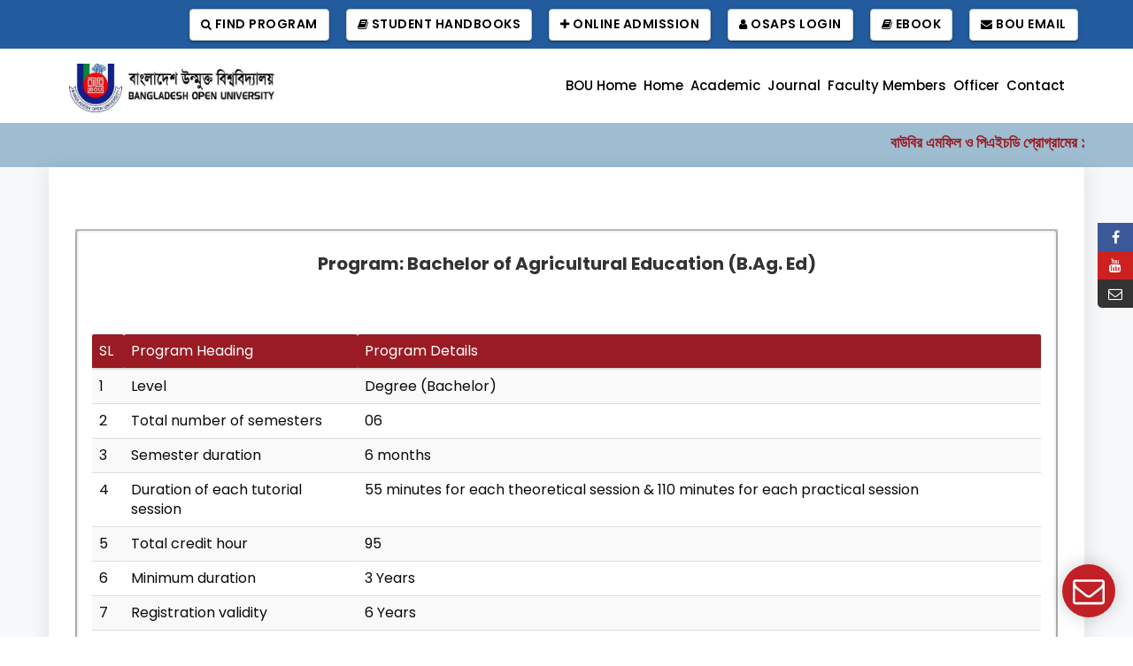

--- FILE ---
content_type: text/html; charset=UTF-8
request_url: https://bou.ac.bd/SARD/BAGED
body_size: 5236
content:
<!DOCTYPE html PUBLIC "-//W3C//DTD XHTML 1.0 Transitional//EN" "http://www.w3.org/TR/xhtml1/DTD/xhtml1-transitional.dtd">
<html lang="en">


<head>
    <title>Bangladesh Open University (BOU)</title>
    <!-- META TAGS -->
    
	<meta http-equiv="Content-Type" content="text/html; charset=utf-8" />
    <meta http-equiv="X-UA-Compatible" content="IE=edge">
    <meta name="viewport" content="width=device-width, initial-scale=1">
    <meta name="keyword" content="Bangladesh Open University, BOU, Open and Distance Learning, Bangladesh Open University Gazipur, Learning Management System, বাংলাদেশ উন্মুক্ত বিশ্ববিদ্যালয়- গাজীপুর, বাউবি, Elearning, Public University, Distance education, Distance Learning">
    <!-- FAV ICON(BROWSER TAB ICON) -->
    <link rel="shortcut icon" href="https://bou.ac.bd/fontend/images/favi.jpg" type="image/x-icon">
    <!-- GOOGLE FONT -->
    <link href="https://fonts.googleapis.com/css?family=Open+Sans:300,400,600,700%7CJosefin+Sans:600,700" rel="stylesheet">
    <!-- FONTAWESOME ICONS -->
    <link rel="stylesheet" href="https://bou.ac.bd/fontend/css/font-awesome.min.css">
    <!-- ALL CSS FILES -->
    <link href="https://bou.ac.bd/fontend/css/materialize.css" rel="stylesheet">
    <link href="https://bou.ac.bd/fontend/css/bootstrap.css" rel="stylesheet" />
    <link href="https://bou.ac.bd/fontend/css/style.css" rel="stylesheet" />
	 <link href="https://bou.ac.bd/fontend/css/gallery_style.css" rel="stylesheet" />
	 
	  
	 
	 <link href="https://bou.ac.bd/fontend/css/aos.css" rel="stylesheet">
	 
	 
	 
	 
    <!-- RESPONSIVE.CSS ONLY FOR MOBILE AND TABLET VIEWS -->
    <link href="https://bou.ac.bd/fontend/css/style-mob.css" rel="stylesheet" />
	<script src="https://ajax.googleapis.com/ajax/libs/jquery/1.11.1/jquery.min.js"></script>
	<script src="//maxcdn.bootstrapcdn.com/bootstrap/3.2.0/js/bootstrap.min.js"></script>
    <!-- HTML5 Shim and Respond.js IE8 support of HTML5 elements and media queries -->
    <!-- WARNING: Respond.js doesn't work if you view the page via file:// -->
    <!--[if lt IE 9]>
	<script src="https://bou.ac.bd/fontend/js/html5shiv.js"></script>
	<script src="https://bou.ac.bd/fontend/js/respond.min.js"></script>
	<![endif]-->
</head>

<body>

    <!-- MOBILE MENU -->
    <section>
        <div class="ed-mob-menu">
            <div class="ed-mob-menu-con">
                <div class="ed-mm-left">
                    <div class="wed-logo">
                        <a href="index-2.html"><img src="https://bou.ac.bd/fontend/images/bou_logo.jpg" height="55" width="250" alt="" />
						</a>
                    </div>
                </div>
                <div class="ed-mm-right">
                    <div class="ed-mm-menu">
                        <a href="#!" class="ed-micon"><i class="fa fa-bars"></i></a>
                        <div class="ed-mm-inn">
                            <a href="#!" class="ed-mi-close"><i class="fa fa-times"></i></a>
                            <ul>
                                <li><a href="https://bou.ac.bd">BOU Home</a> </li>
                                <li><a href="https://bou.ac.bd/School/SARD">Home</a> </li>
							<!--	<li><a href="https://bou.ac.bd/About/SARD">About School</a> </li>-->
                            </ul>
                            <h4>Academic</h4>
                            <ul>
                                 <li><a href="https://bou.ac.bd/SARD/Programs">Programs</a></li>
                                <li> <a href="https://bou.ac.bd/BOU/StudentHandbook#sardguide">Student Handbook</a></li>    
                                <li><a href="#">Syllabus</a></li>
                                <li><a href="#">Academic Calendar </a></li>
                             <li><a href="https://bou.ac.bd/SARD/Assigment">Assignment/TMA </a></li>
                            </ul>
                            
                            <ul>
                                 <li><a href="" target="_blank" >  Journal </a></li>
                                 <li><a href="https://bou.ac.bd/SARD/FacultyMemberSARD" >Faculty Members</a></li>
								 <li><a href="https://bou.ac.bd/SARD/SARDOfficer" >Officer</a></li>
								 <li><a href="https://bou.ac.bd/SARD/Contacts">Contact</a></li>
                                
                            </ul>
                        </div>
                    </div>
                </div>
            </div>
        </div>
    </section>

    <!--HEADER SECTION-->
    <section>
        <!-- TOP BAR -->
        <div class="ed-top">
            <div class="container">
                <div class="row">
                   
                        <div class="ed-com-t1-left">
                           
                        </div>
                       
                        <div class="ed-com-t1-right">
                            <ul>
                                <li>
                                    <a href="https://bou.ac.bd/BOU/Program"  class="btn btn-default"> <i class="fa fa-search" aria-hidden="true"></i> Find Program </a>
                                    <a href="https://bou.ac.bd/BOU/StudentHandbook"  class="btn btn-default"> <i class="fa fa-book" aria-hidden="true"></i> Student Handbooks</a>
                                    <a href="https://bou.ac.bd/BOU/Admission"  class="btn btn-default"> <i class="fa fa-plus" aria-hidden="true"></i> Online Admission</a>
                                    
                                     <a href="https://osapsnew.bou.ac.bd/login" class="btn btn-default" target="_blank" > <i class="fa fa-user" aria-hidden="true"></i> OSAPS Login</a>
                                    <a href="https://www.ebookbou.edu.bd/"  class="btn btn-default" target="_blank"> <i class="fa fa-book" aria-hidden="true"></i> EBook </a>
                                    <a href="https://gmail.com"  class="btn btn-default" target="_blank"> <i class="fa fa-envelope" aria-hidden="true"></i> BOU Email </a>
                                  
                                </li>

                            </ul>
                        </div>
                    
                </div>
            </div>
        </div>


        <!-- LOGO AND MENU SECTION -->
        <div class="top-logo" data-spy="affix" data-offset-top="250">
            <div class="container">
                <div class="row">
                    <div class="col-md-12">
                        <div class="wed-logo">
                            <a href="https://bou.ac.bd"><img src="https://bou.ac.bd/fontend/images/bou_logo.jpg" alt="" />
                            </a>
                        </div>


                        <div class="main-menu">
                            <ul>
                                <li><a href="https://bou.ac.bd">BOU Home</a> </li>
                            
								<li><a href="https://bou.ac.bd/School/SARD">Home</a> </li>
							<!--	<li><a href="https://bou.ac.bd/About/SARD">About School</a> </li>-->
                                
								 <li class="admi-menu">
                                    <a href="#" class="mm-arr">Academic</a>
                                    <!-- MEGA MENU 1 -->
                                    <div class="mm-pos">
                                        <div class="admi-mm m-menu">
                                            <div class="m-menu-inn">
                                                <div class="mm1-com mm1-s1">
                                                    <ul>
                                                        <li><a href="https://bou.ac.bd/SARD/Programs">Programs</a></li>
                                                         <li> <a href="https://bou.ac.bd/BOU/StudentHandbook#sardguide">Student Handbook</a></li>   
                                                        <li><a href="#">Syllabus</a></li>
														
                                                     
                                                    </ul>
                                                </div>
                                                <div class="mm1-com mm1-s2"> 
                                                    <ul>
                                                         <li><a href="">Academic Calendar </a></li>
                                                    
                                                       <li><a href="https://bou.ac.bd/SARD/Assigment">Assignment/TMA </a></li>
                                                       
                                                    </ul>
                                                </div>
											  </div>
                                        </div>
                                    </div>
                                </li>
								
								 <li><a href="" target="_blank" >  Journal </a></li>
								
								<li><a href="https://bou.ac.bd/SARD/FacultyMemberSARD" >Faculty Members</a></li>
                                <li><a href="https://bou.ac.bd/SARD/SARDOfficer" >Officer</a></li>
                                
								 <li><a href="https://bou.ac.bd/SARD/Contacts">Contact</a></li>
                                
							
                            </ul>
                        </div>
                    </div>
                    <div class="all-drop-down-menu">

                    </div>

                </div>
            </div>
        </div>




       
    </section>
    <!--END HEADER SECTION-->
   
        
<section>
        
        <!--<div class="pro-menu">
            <div class="container">
                <div class="col-md-9 col-md-offset-3">
                   <ul>
                       <li><a href="vc_profile.php" class="pro-act">Personal Profile</a></li>
                       <li><a href="#" class="pro-act">Research & Publication</a></li>
                    </ul>
                </div>
            </div>
        </div>-->
	<section class="pop-cour" style="background:#9FBDD1;">
 	<div class="container" style="height:50px; padding:10px 0 10px 0px;">
	   <marquee behavior="scroll" direction="left"
           onmouseover="this.stop();"
           onmouseout="this.start();">
			  <table class="table">
				                        
					    <a style="color:#9a1b24; font-size:17px;font-weight:bold;" target="_blank" href="https://bou.ac.bd/upload/notice/flashnews/1854442780049867.pdf">বাউবির এমফিল ও পিএইচডি প্রোগ্রামের ১৬ ও ১৭ জানুয়ারির পরীক্ষা স্থগিত</a>
                        <b style="color:#9a1b24;">&nbsp;&nbsp;&nbsp;&nbsp;&nbsp;&nbsp; ||&nbsp;&nbsp;&nbsp;&nbsp;</b>
                     
					
					    <a style="color:#9a1b24; font-size:17px;font-weight:bold;" target="_blank" href="https://bou.ac.bd/upload/notice/flashnews/1853667670108446.pdf">সাবেক প্রধানমন্ত্রী ও বাউবির প্রতিষ্ঠাতা চ্যান্সেলর বেগম খালেদা জিয়া-র স্মরণে বাউবিতে শোকসভা</a>
                        <b style="color:#9a1b24;">&nbsp;&nbsp;&nbsp;&nbsp;&nbsp;&nbsp; ||&nbsp;&nbsp;&nbsp;&nbsp;</b>
                     
					
					    <a style="color:#9a1b24; font-size:17px;font-weight:bold;" target="_blank" href="https://bou.ac.bd/upload/notice/flashnews/1853444887097704.pdf">বাউবির উপাচার্যের নেতৃত্বে দেশনেত্রী বেগম খালেদা জিয়ার প্রতি শ্রদ্ধা নিবেদন ও কবর জিয়ারত</a>
                        <b style="color:#9a1b24;">&nbsp;&nbsp;&nbsp;&nbsp;&nbsp;&nbsp; ||&nbsp;&nbsp;&nbsp;&nbsp;</b>
                     
					
					    <a style="color:#9a1b24; font-size:17px;font-weight:bold;" target="_blank" href="https://bou.ac.bd/upload/notice/flashnews/1853277649602273.pdf">দেশনেত্রী বেগম খালেদা জিয়ার রুহের মাগফিরাত কামনায় বাউবিতে কোরআন খতম ও বিশেষ দোয়া মোনাজাত অনুষ্ঠিত </a>
                        <b style="color:#9a1b24;">&nbsp;&nbsp;&nbsp;&nbsp;&nbsp;&nbsp; ||&nbsp;&nbsp;&nbsp;&nbsp;</b>
                     
									
			</table>
		</marquee>
				
         
	</div> 
</section>
		
		
		
        <div class="stu-db">
            <div class="container pg-inn">
                
                <div class="col-md-12">
                    <div class="udb">

                        <div class="udb-sec udb-prof">
                           
							 <div class="con-title">
			
							<h2>Program: Bachelor of Agricultural Education (B.Ag. Ed)</h2>
						 </div>
						 						
                            <div id="home" class="tab-pane fade in active">
                                        <table class="table table-striped"><br>
											  <thead style="background-color:#9a1b24;">
												<tr>
												  <th style="color:#FFFFFF;" scope="col">SL</th>
												 
												  
												  <th style="color:#FFFFFF;" scope="col">Program Heading </th>
												 
												   <th style="color:#FFFFFF;" scope="col">Program Details</th>
												</tr>
											  </thead>
											  <tbody>
												<tr>
												  <th scope="row">1</th>
												  <td>Level</td>
												  <td>Degree (Bachelor)</td>
													
												</tr>
												
												<tr>
												  <th scope="row">2</th>
													 <td> Total number of semesters</td>
													 <td> 06</td>
												</tr>
												
												<tr>
												  <th scope="row">3</th>
												   <td> Semester duration</td>
												   <td> 	6 months</td>
												</tr>
												
												<tr>
												  <th scope="row">4</th>
												   <td>Duration of each tutorial session </td>
													 <td> 	55 minutes for each theoretical session & 110  minutes for each practical session</td>
												</tr>
												
												<tr>
												  <th scope="row">5</th>
												 <td> Total credit hour</td>
													 <td>95 </td>
												</tr>
												
												<tr>
												  <th scope="row">6</th>
												 <td>Minimum duration </td>
													 <td>3 Years </td>
												</tr>
												<tr>
												  <th scope="row">7</th>
												 <td>Registration validity</td>
													 <td>6 Years </td>
												</tr>
												
												<tr>
												  <th scope="row">8</th>
												    <td> Admission time (Twice in a Year)</td>
													 <td>November-December and May-June </td>
												</tr>
												
												<tr>
												  <th scope="row">9</th>
												    <td> Minimum requirement for admission</td>
													 <td> HSC (Science/Agriculture group or Any group including subject of Agricultural Science) 
														or Diploma in Agriculture/Equivalent Certificate with minimum  second class or 
														GPA 2.0</td>
												</tr>
												
												
												<tr>
												  <th scope="row">10</th>
												    <td> Admission guide with form</td>
													 <td> Tk. 200</td>
												</tr>

												<tr>
												  <th scope="row">11</th>
												    <td> Registration fee (Per semester)</td>
													 <td> Tk. 200</td>
												</tr>

												<tr>
												  <th scope="row">12</th>
												    <td> Course fee (Per course)</td>
													 <td> Tk. 600</td>
												</tr>

												<tr>
												  <th scope="row">13</th>
												    <td> Examination fee (Per semester)</td>
													 <td> Tk. 300</td>
												</tr>

												<tr>
												  <th scope="row">14</th>
												    <td> Academic Calendar fee (Each)</td>
													 <td>Tk. 50</td>
												</tr>

												<tr>
												  <th scope="row">15</th>
												    <td> Re-exam fee (Per course)</td>
													 <td>Tk. 300</td>
												</tr>

												<tr>
												  <th scope="row">16</th>
												    <td> Program Transcript/Marks sheet fee</td>
													 <td> Tk. 400</td>
												</tr>

												<tr>
												  <th scope="row">17</th>
												    <td> Marks sheet (Per semester)</td>
													 <td> Tk. 100</td>
												</tr>

												<tr>
												  <th scope="row">18</th>
												    <td> Provisional Certificate fee</td>
													 <td> Tk. 300</td>
												</tr>

												<tr>
												  <th scope="row">19</th>
												    <td> Main Certificate fee</td>
													 <td> Tk. 500</td>
												</tr>

												<tr>
												  <th scope="row">20</th>
												    <td> Testimonial fee</td>
													 <td> Tk. 100</td>
												</tr>

												<tr>
												  <th scope="row">21</th>
												    <td> Tutorial Center Change fee</td>
													 <td> Tk. 500</td>
												</tr>

												<tr>
												  <th scope="row">22</th>
												    <td> Answer script re-scrutinize fee (Per course)</td>
													 <td> Tk. 500</td>
												</tr>

												<tr>
												  <th scope="row">23</th>
												    <td> Error correction fee (Name/Father Name/ Birthdate etc.)</td>
													 <td> Tk. 200</td>
												</tr>

												<tr>
												  <th scope="row">24</th>
												    <td> Migration certificate fee</td>
													 <td> Tk. 300</td>
												</tr>

												
												
											  </tbody>
											</table>
																	
                                    </div>
                        </div>
                                               
                        
                    </div>
                </div>
            </div>
        </div>
    </section>
    <!--SECTION END-->



 
	





 <!-- FOOTER -->
 <section class="wed-hom-footer">
        <div class="container">
            
            <div class="row wed-foot-link">
                <div class="col-md-4 foot-tc-mar-t-o">
                    <h4>Important Links</h4>
                    <ul>
                         <!--<li><a href="https://moedu.gov.bd/" target="_blank">> Ministry of Education </a></li>-->
                         
                         <li><a <a href="https://www.facebook.com/Bdopenuniversity/" target="_blank" >> BOU FaceBook Page </a></li>
                        
                        <li><a href="https://x.com/bouacbd" target="_blank">> BOU Twitter/X Account</a></li>
					
                        
                        
                        <li><a href="https://www.instagram.com/bdopenuniversity/" target="_blank">> BOU Instagram Account</a></li>    
                        <li><a href="https://www.youtube.com/bdopenuniversity" target="_blank"> > BOU Youtube Channel </a></li>
                        
                        <li><a href="https://www.boutube.edu.bd/" target="_blank" >> BOU Tube</a></li>
                      <!--  <li><a href="https://www.youtube.com/user/bdopenuniversity" target="_blank" >> YouTube </a>
                        </li>-->
                        
                         <li><a href="https://www.youtube.com/@boumediacenter" target="_blank" >> YouTube (Academic) </a>
                         </li>
                         
                          <li><a href="https://www.linkedin.com/company/108620386/admin/page-posts/published/" target="_blank" >> Magenda EU Project - Linkedin </a>
                         </li>
                        
                        
                        
                       
                    </ul>
                </div>
                <div class="col-md-4">
                    <h4>Resources</h4>
                    <ul>
                        <li><a href="https://bou.ac.bd/Resource/Forms">> Download Forms</a></li>
                        <li><a href="https://bou.ac.bd/BOU/ActRules">> BOU Act/Rules</a></li>
                     
                       <!-- <li><a href="https://bou.ac.bd/BOU/VideoArchive">> Video Archives</a></li>
                        <li><a href="https://bou.ac.bd/BOU/PhotoGallery">> Photo Gallery</a></li>-->
                        <li><a href="https://bou.ac.bd/BOU/MagazinesJournals">> Porikroma, Magazine & Journal </a></li>
                        <li><a href="https://www.ebookbou.edu.bd/" target="_blank" > > BOU E-Book</a></li>
                       <!-- <li><a href="http://bou.org.bd/oer/index.php" target="_blank" > > BOU OER Repository</a></li>-->
                        
                        <li><a href="https://jstr.bousst.edu.bd/index.php/jstr" target="_blank" > >Journal of Scientific and Technological Research</a></li>
                    
                    </ul>
					

                </div>
                <div class="col-md-4">
                    		<h4>BOU Google Map</h4>		
                    <a href="https://bou.ac.bd/BOU/BOUMAP">
                        <img src="https://bou.ac.bd/fontend/images/bou_google_map.jpg" width="100%" height="70%"alt=""></a></li>
                </div>
            </div>
            
        </div>
    </section>
    <!-- COPY RIGHTS -->
    <section class="wed-rights">
        <div class="container">
            <div class="row">
                <div class="copy-right">
                   <p>&copy; 2026 Bangladesh Open University . All Rights Reserved.

Developed & Maintenance by Computer Division, BOU.</p>
                </div>
            </div>
        </div>
    </section>

<section>
         <div class="icon-float">
            <ul>
               
                <li><a href="https://www.facebook.com/Bdopenuniversity/" class="fb1"><i class="fa fa-facebook" aria-hidden="true"></i></a> </li>
               <li><a href="https://www.youtube.com/user/bdopenuniversity" class="yt1"><i class="fa fa-youtube" aria-hidden="true"></i></a> </li>
               
               
                <li><a href="https://gmail.com" class="sh1"><i class="fa fa-envelope-o" aria-hidden="true"></i></a> </li>
            </ul>
        </div>


    <!--Import jQuery before materialize.js-->
    <script src="https://bou.ac.bd/fontend/js/main.min.js"></script>
    <script src="https://bou.ac.bd/fontend/js/bootstrap.min.js"></script>
    <script src="https://bou.ac.bd/fontend/js/materialize.min.js"></script>
    <script src="https://bou.ac.bd/fontend/js/custom.js"></script>
	
	
	

<style>
	
	

#exTab1 .tab-content {
  color : white;
  background-color: #428bca;
  padding : 5px 15px;
}

#exTab2 h3 {
  color:#000000;
  background-color: #f1f1f1;
  padding : 5px 15px;
  font-size:12px;
  font-family:Verdana, Arial, Helvetica, sans-serif;
}

/* remove border radius for the tab */

#exTab1 .nav-pills > li > a {
  border-radius: 0;
}

/* change border radius for the tab , apply corners on top*/

#exTab3 .nav-pills > li > a {
  border-radius: 4px 4px 0 0 ;
}

#exTab3 .tab-content {
  color : white;
  background-color: #428bca;
  padding : 5px 15px;
}


.counter-box {
    display: block;
    background:#003366;
    padding: 20px 20px 20px;
    text-align: center;
	border-radius: 100%;
	
}

.counter-box p {
    margin: 5px 0 0;
    padding: 0;
    color: #fff;
    font-size: 16px;
    font-weight: 500
}

.counter-box i {
    font-size: 40px;
    margin: 0 0 14px;
    color: #d2d2d2
}

.counter {
    display: block;
    font-size: 24px;
    font-weight: 700;
    color:#990000;
    line-height: 28px
	
}

.counter-box.colored {
    background:#003366;
	border-radius: 50%;
}

.counter-box.colored p,
.counter-box.colored i,
.counter-box.colored .counter {
    color: #fff
}
</style>

<script type="text/javascript">
$(document).ready(function() {

$('.counter').each(function () {
$(this).prop('Counter',0).animate({
Counter: $(this).text()
}, {
duration: 10000,
easing: 'swing',
step: function (now) {
$(this).text(Math.ceil(now));
}
});
});

});

</script>

  
 <script src="https://bou.ac.bd/fontend/js/aos.js"></script>
 <script type="text/javascript">
 AOS.init();
 </script>
	
</body>


</html>



<script>
    var botmanWidget = {
        backgroundColor: '#f9f9f9',
          
        
        aboutText: 'write something here',
        mainColor:'#00008B',
        headerTextColor: '#fff',
       
        bubbleBackground:'#c02026',
   
        introMessage: "✋Please Type  Hi  for Start Conversation"
    };
    
</script>
<style>

</style>

<script src="https://bou.ac.bd/fontend/js/botmanwidget.js"></script>



--- FILE ---
content_type: text/css
request_url: https://bou.ac.bd/fontend/css/bootstrap.css
body_size: 20186
content:
/*-----------------------------------------
 [framework STYLE SHEET]
 * Project: Education Master HTML Template
 * Version: v1.0
 * Copyright 2017-2020 rn53themes
 * Last Changes: 10 jan 2018
 * Author: RN53 Themes
 * Email:      rn53themes@gmail.com
 * Website:    http://www.rn53themes.net 
 -----------------------------------------------*/
html {
     font-family: sans-serif;
     -webkit-text-size-adjust: 100%;
     -ms-text-size-adjust: 100%;
     scroll-behavior: smooth;
    
}
 body {
     margin: 0;
}
 article, aside, details, figcaption, figure, footer, header, hgroup, main, menu, nav, section, summary {
     display: block;
}
 audio, canvas, progress, video {
     display: inline-block;
     vertical-align: baseline;
}
 audio:not([controls]) {
     display: none;
     height: 0;
}
 [hidden], template {
     display: none;
}
 a {
     background-color: transparent;
}
 a:active, a:hover {
     outline: 0;
}
 abbr[title] {
     border-bottom: 1px dotted;
}
 b, strong {
     font-weight: bold;
}
 dfn {
     font-style: italic;
}
 h1 {
     margin: .67em 0;
     font-size: 2em;
}
 mark {
     color: #000;
     background: #ff0;
}
 small {
     font-size: 80%;
}
 sub, sup {
     position: relative;
     font-size: 75%;
     line-height: 0;
     vertical-align: baseline;
}
 sup {
     top: -.5em;
}
 sub {
     bottom: -.25em;
}
 img {
     border: 0;
}
 svg:not(:root) {
     overflow: hidden;
}
 figure {
     margin: 1em 40px;
}
 hr {
     height: 0;
     -webkit-box-sizing: content-box;
     -moz-box-sizing: content-box;
     box-sizing: content-box;
}
 pre {
     overflow: auto;
}
 code, kbd, pre, samp {
     font-family: monospace, monospace;
     font-size: 1em;
}
 button, input, optgroup, select, textarea {
     margin: 0;
     font: inherit;
     color: inherit;
}
 button {
     overflow: visible;
}
 button, select {
     text-transform: none;
}
 button, html input[type="button"], input[type="reset"], input[type="submit"] {
     -webkit-appearance: button;
     cursor: pointer;
}
 button[disabled], html input[disabled] {
     cursor: default;
}
 button::-moz-focus-inner, input::-moz-focus-inner {
     padding: 0;
     border: 0;
}
 input {
     line-height: normal;
}
 input[type="checkbox"], input[type="radio"] {
     -webkit-box-sizing: border-box;
     -moz-box-sizing: border-box;
     box-sizing: border-box;
     padding: 0;
}
 input[type="number"]::-webkit-inner-spin-button, input[type="number"]::-webkit-outer-spin-button {
     height: auto;
}
 input[type="search"] {
     -webkit-box-sizing: content-box;
     -moz-box-sizing: content-box;
     box-sizing: content-box;
     -webkit-appearance: textfield;
}
 input[type="search"]::-webkit-search-cancel-button, input[type="search"]::-webkit-search-decoration {
     -webkit-appearance: none;
}
 fieldset {
     padding: .35em .625em .75em;
     margin: 0 2px;
     border: 1px solid #c0c0c0;
}
 legend {
     padding: 0;
     border: 0;
}
 textarea {
     overflow: auto;
}
 optgroup {
     font-weight: bold;
}
 table {
     border-spacing: 0;
     border-collapse: collapse;
}
 td, th {
     padding: 0;
}
/*! Source: https://github.com/h5bp/html5-boilerplate/blob/master/src/css/main.css */
 @media print {
     *, *:before, *:after {
         color: #000 !important;
         text-shadow: none !important;
         background: transparent !important;
         -webkit-box-shadow: none !important;
         box-shadow: none !important;
    }
     a, a:visited {
         text-decoration: underline;
    }
     a[href]:after {
         content: " (" attr(href) ")";
    }
     abbr[title]:after {
         content: " (" attr(title) ")";
    }
     a[href^="#"]:after, a[href^="javascript:"]:after {
         content: "";
    }
     pre, blockquote {
         border: 1px solid #999;
         page-break-inside: avoid;
    }
     thead {
         display: table-header-group;
    }
     tr, img {
         page-break-inside: avoid;
    }
     img {
         max-width: 100% !important;
    }
     p, h2, h3 {
         orphans: 3;
         widows: 3;
    }
     h2, h3 {
         page-break-after: avoid;
    }
     .navbar {
         display: none;
    }
     .btn > .caret, .dropup > .btn > .caret {
         border-top-color: #000 !important;
    }
     .label {
         border: 1px solid #000;
    }
     .table {
         border-collapse: collapse !important;
    }
     .table td, .table th {
         background-color: #fff !important;
    }
     .table-bordered th, .table-bordered td {
         border: 1px solid #ddd !important;
    }
}
 @font-face {
     font-family: 'Glyphicons Halflings';
     src: url('../fonts/glyphicons-halflings-regular.html');
     src: url('../fonts/glyphicons-halflings-regulard41d.html?#iefix') format('embedded-opentype'), url('../fonts/glyphicons-halflings-regular-2.html') format('woff2'), url('../fonts/glyphicons-halflings-regular-3.html') format('woff'), url('../fonts/glyphicons-halflings-regular-4.html') format('truetype'), url('../fonts/glyphicons-halflings-regular-5.html#glyphicons_halflingsregular') format('svg');
}
 .glyphicon {
     position: relative;
     top: 1px;
     display: inline-block;
     font-family: 'Glyphicons Halflings';
     font-style: normal;
     font-weight: normal;
     line-height: 1;
     -webkit-font-smoothing: antialiased;
     -moz-osx-font-smoothing: grayscale;
}
 .glyphicon-asterisk:before {
     content: "\002a";
}
 .glyphicon-plus:before {
     content: "\002b";
}
 .glyphicon-euro:before, .glyphicon-eur:before {
     content: "\20ac";
}
 .glyphicon-minus:before {
     content: "\2212";
}
 .glyphicon-cloud:before {
     content: "\2601";
}
 .glyphicon-envelope:before {
     content: "\2709";
}
 .glyphicon-pencil:before {
     content: "\270f";
}
 .glyphicon-glass:before {
     content: "\e001";
}
 .glyphicon-music:before {
     content: "\e002";
}
 .glyphicon-search:before {
     content: "\e003";
}
 .glyphicon-heart:before {
     content: "\e005";
}
 .glyphicon-star:before {
     content: "\e006";
}
 .glyphicon-star-empty:before {
     content: "\e007";
}
 .glyphicon-user:before {
     content: "\e008";
}
 .glyphicon-film:before {
     content: "\e009";
}
 .glyphicon-th-large:before {
     content: "\e010";
}
 .glyphicon-th:before {
     content: "\e011";
}
 .glyphicon-th-list:before {
     content: "\e012";
}
 .glyphicon-ok:before {
     content: "\e013";
}
 .glyphicon-remove:before {
     content: "\e014";
}
 .glyphicon-zoom-in:before {
     content: "\e015";
}
 .glyphicon-zoom-out:before {
     content: "\e016";
}
 .glyphicon-off:before {
     content: "\e017";
}
 .glyphicon-signal:before {
     content: "\e018";
}
 .glyphicon-cog:before {
     content: "\e019";
}
 .glyphicon-trash:before {
     content: "\e020";
}
 .glyphicon-home:before {
     content: "\e021";
}
 .glyphicon-file:before {
     content: "\e022";
}
 .glyphicon-time:before {
     content: "\e023";
}
 .glyphicon-road:before {
     content: "\e024";
}
 .glyphicon-download-alt:before {
     content: "\e025";
}
 .glyphicon-download:before {
     content: "\e026";
}
 .glyphicon-upload:before {
     content: "\e027";
}
 .glyphicon-inbox:before {
     content: "\e028";
}
 .glyphicon-play-circle:before {
     content: "\e029";
}
 .glyphicon-repeat:before {
     content: "\e030";
}
 .glyphicon-refresh:before {
     content: "\e031";
}
 .glyphicon-list-alt:before {
     content: "\e032";
}
 .glyphicon-lock:before {
     content: "\e033";
}
 .glyphicon-flag:before {
     content: "\e034";
}
 .glyphicon-headphones:before {
     content: "\e035";
}
 .glyphicon-volume-off:before {
     content: "\e036";
}
 .glyphicon-volume-down:before {
     content: "\e037";
}
 .glyphicon-volume-up:before {
     content: "\e038";
}
 .glyphicon-qrcode:before {
     content: "\e039";
}
 .glyphicon-barcode:before {
     content: "\e040";
}
 .glyphicon-tag:before {
     content: "\e041";
}
 .glyphicon-tags:before {
     content: "\e042";
}
 .glyphicon-book:before {
     content: "\e043";
}
 .glyphicon-bookmark:before {
     content: "\e044";
}
 .glyphicon-print:before {
     content: "\e045";
}
 .glyphicon-camera:before {
     content: "\e046";
}
 .glyphicon-font:before {
     content: "\e047";
}
 .glyphicon-bold:before {
     content: "\e048";
}
 .glyphicon-italic:before {
     content: "\e049";
}
 .glyphicon-text-height:before {
     content: "\e050";
}
 .glyphicon-text-width:before {
     content: "\e051";
}
 .glyphicon-align-left:before {
     content: "\e052";
}
 .glyphicon-align-center:before {
     content: "\e053";
}
 .glyphicon-align-right:before {
     content: "\e054";
}
 .glyphicon-align-justify:before {
     content: "\e055";
}
 .glyphicon-list:before {
     content: "\e056";
}
 .glyphicon-indent-left:before {
     content: "\e057";
}
 .glyphicon-indent-right:before {
     content: "\e058";
}
 .glyphicon-facetime-video:before {
     content: "\e059";
}
 .glyphicon-picture:before {
     content: "\e060";
}
 .glyphicon-map-marker:before {
     content: "\e062";
}
 .glyphicon-adjust:before {
     content: "\e063";
}
 .glyphicon-tint:before {
     content: "\e064";
}
 .glyphicon-edit:before {
     content: "\e065";
}
 .glyphicon-share:before {
     content: "\e066";
}
 .glyphicon-check:before {
     content: "\e067";
}
 .glyphicon-move:before {
     content: "\e068";
}
 .glyphicon-step-backward:before {
     content: "\e069";
}
 .glyphicon-fast-backward:before {
     content: "\e070";
}
 .glyphicon-backward:before {
     content: "\e071";
}
 .glyphicon-play:before {
     content: "\e072";
}
 .glyphicon-pause:before {
     content: "\e073";
}
 .glyphicon-stop:before {
     content: "\e074";
}
 .glyphicon-forward:before {
     content: "\e075";
}
 .glyphicon-fast-forward:before {
     content: "\e076";
}
 .glyphicon-step-forward:before {
     content: "\e077";
}
 .glyphicon-eject:before {
     content: "\e078";
}
 .glyphicon-chevron-left:before {
     content: "\e079";
}
 .glyphicon-chevron-right:before {
     content: "\e080";
}
 .glyphicon-plus-sign:before {
     content: "\e081";
}
 .glyphicon-minus-sign:before {
     content: "\e082";
}
 .glyphicon-remove-sign:before {
     content: "\e083";
}
 .glyphicon-ok-sign:before {
     content: "\e084";
}
 .glyphicon-question-sign:before {
     content: "\e085";
}
 .glyphicon-info-sign:before {
     content: "\e086";
}
 .glyphicon-screenshot:before {
     content: "\e087";
}
 .glyphicon-remove-circle:before {
     content: "\e088";
}
 .glyphicon-ok-circle:before {
     content: "\e089";
}
 .glyphicon-ban-circle:before {
     content: "\e090";
}
 .glyphicon-arrow-left:before {
     content: "\e091";
}
 .glyphicon-arrow-right:before {
     content: "\e092";
}
 .glyphicon-arrow-up:before {
     content: "\e093";
}
 .glyphicon-arrow-down:before {
     content: "\e094";
}
 .glyphicon-share-alt:before {
     content: "\e095";
}
 .glyphicon-resize-full:before {
     content: "\e096";
}
 .glyphicon-resize-small:before {
     content: "\e097";
}
 .glyphicon-exclamation-sign:before {
     content: "\e101";
}
 .glyphicon-gift:before {
     content: "\e102";
}
 .glyphicon-leaf:before {
     content: "\e103";
}
 .glyphicon-fire:before {
     content: "\e104";
}
 .glyphicon-eye-open:before {
     content: "\e105";
}
 .glyphicon-eye-close:before {
     content: "\e106";
}
 .glyphicon-warning-sign:before {
     content: "\e107";
}
 .glyphicon-plane:before {
     content: "\e108";
}
 .glyphicon-calendar:before {
     content: "\e109";
}
 .glyphicon-random:before {
     content: "\e110";
}
 .glyphicon-comment:before {
     content: "\e111";
}
 .glyphicon-magnet:before {
     content: "\e112";
}
 .glyphicon-chevron-up:before {
     content: "\e113";
}
 .glyphicon-chevron-down:before {
     content: "\e114";
}
 .glyphicon-retweet:before {
     content: "\e115";
}
 .glyphicon-shopping-cart:before {
     content: "\e116";
}
 .glyphicon-folder-close:before {
     content: "\e117";
}
 .glyphicon-folder-open:before {
     content: "\e118";
}
 .glyphicon-resize-vertical:before {
     content: "\e119";
}
 .glyphicon-resize-horizontal:before {
     content: "\e120";
}
 .glyphicon-hdd:before {
     content: "\e121";
}
 .glyphicon-bullhorn:before {
     content: "\e122";
}
 .glyphicon-bell:before {
     content: "\e123";
}
 .glyphicon-certificate:before {
     content: "\e124";
}
 .glyphicon-thumbs-up:before {
     content: "\e125";
}
 .glyphicon-thumbs-down:before {
     content: "\e126";
}
 .glyphicon-hand-right:before {
     content: "\e127";
}
 .glyphicon-hand-left:before {
     content: "\e128";
}
 .glyphicon-hand-up:before {
     content: "\e129";
}
 .glyphicon-hand-down:before {
     content: "\e130";
}
 .glyphicon-circle-arrow-right:before {
     content: "\e131";
}
 .glyphicon-circle-arrow-left:before {
     content: "\e132";
}
 .glyphicon-circle-arrow-up:before {
     content: "\e133";
}
 .glyphicon-circle-arrow-down:before {
     content: "\e134";
}
 .glyphicon-globe:before {
     content: "\e135";
}
 .glyphicon-wrench:before {
     content: "\e136";
}
 .glyphicon-tasks:before {
     content: "\e137";
}
 .glyphicon-filter:before {
     content: "\e138";
}
 .glyphicon-briefcase:before {
     content: "\e139";
}
 .glyphicon-fullscreen:before {
     content: "\e140";
}
 .glyphicon-dashboard:before {
     content: "\e141";
}
 .glyphicon-paperclip:before {
     content: "\e142";
}
 .glyphicon-heart-empty:before {
     content: "\e143";
}
 .glyphicon-link:before {
     content: "\e144";
}
 .glyphicon-phone:before {
     content: "\e145";
}
 .glyphicon-pushpin:before {
     content: "\e146";
}
 .glyphicon-usd:before {
     content: "\e148";
}
 .glyphicon-gbp:before {
     content: "\e149";
}
 .glyphicon-sort:before {
     content: "\e150";
}
 .glyphicon-sort-by-alphabet:before {
     content: "\e151";
}
 .glyphicon-sort-by-alphabet-alt:before {
     content: "\e152";
}
 .glyphicon-sort-by-order:before {
     content: "\e153";
}
 .glyphicon-sort-by-order-alt:before {
     content: "\e154";
}
 .glyphicon-sort-by-attributes:before {
     content: "\e155";
}
 .glyphicon-sort-by-attributes-alt:before {
     content: "\e156";
}
 .glyphicon-unchecked:before {
     content: "\e157";
}
 .glyphicon-expand:before {
     content: "\e158";
}
 .glyphicon-collapse-down:before {
     content: "\e159";
}
 .glyphicon-collapse-up:before {
     content: "\e160";
}
 .glyphicon-log-in:before {
     content: "\e161";
}
 .glyphicon-flash:before {
     content: "\e162";
}
 .glyphicon-log-out:before {
     content: "\e163";
}
 .glyphicon-new-window:before {
     content: "\e164";
}
 .glyphicon-record:before {
     content: "\e165";
}
 .glyphicon-save:before {
     content: "\e166";
}
 .glyphicon-open:before {
     content: "\e167";
}
 .glyphicon-saved:before {
     content: "\e168";
}
 .glyphicon-import:before {
     content: "\e169";
}
 .glyphicon-export:before {
     content: "\e170";
}
 .glyphicon-send:before {
     content: "\e171";
}
 .glyphicon-floppy-disk:before {
     content: "\e172";
}
 .glyphicon-floppy-saved:before {
     content: "\e173";
}
 .glyphicon-floppy-remove:before {
     content: "\e174";
}
 .glyphicon-floppy-save:before {
     content: "\e175";
}
 .glyphicon-floppy-open:before {
     content: "\e176";
}
 .glyphicon-credit-card:before {
     content: "\e177";
}
 .glyphicon-transfer:before {
     content: "\e178";
}
 .glyphicon-cutlery:before {
     content: "\e179";
}
 .glyphicon-header:before {
     content: "\e180";
}
 .glyphicon-compressed:before {
     content: "\e181";
}
 .glyphicon-earphone:before {
     content: "\e182";
}
 .glyphicon-phone-alt:before {
     content: "\e183";
}
 .glyphicon-tower:before {
     content: "\e184";
}
 .glyphicon-stats:before {
     content: "\e185";
}
 .glyphicon-sd-video:before {
     content: "\e186";
}
 .glyphicon-hd-video:before {
     content: "\e187";
}
 .glyphicon-subtitles:before {
     content: "\e188";
}
 .glyphicon-sound-stereo:before {
     content: "\e189";
}
 .glyphicon-sound-dolby:before {
     content: "\e190";
}
 .glyphicon-sound-5-1:before {
     content: "\e191";
}
 .glyphicon-sound-6-1:before {
     content: "\e192";
}
 .glyphicon-sound-7-1:before {
     content: "\e193";
}
 .glyphicon-copyright-mark:before {
     content: "\e194";
}
 .glyphicon-registration-mark:before {
     content: "\e195";
}
 .glyphicon-cloud-download:before {
     content: "\e197";
}
 .glyphicon-cloud-upload:before {
     content: "\e198";
}
 .glyphicon-tree-conifer:before {
     content: "\e199";
}
 .glyphicon-tree-deciduous:before {
     content: "\e200";
}
 .glyphicon-cd:before {
     content: "\e201";
}
 .glyphicon-save-file:before {
     content: "\e202";
}
 .glyphicon-open-file:before {
     content: "\e203";
}
 .glyphicon-level-up:before {
     content: "\e204";
}
 .glyphicon-copy:before {
     content: "\e205";
}
 .glyphicon-paste:before {
     content: "\e206";
}
 .glyphicon-alert:before {
     content: "\e209";
}
 .glyphicon-equalizer:before {
     content: "\e210";
}
 .glyphicon-king:before {
     content: "\e211";
}
 .glyphicon-queen:before {
     content: "\e212";
}
 .glyphicon-pawn:before {
     content: "\e213";
}
 .glyphicon-bishop:before {
     content: "\e214";
}
 .glyphicon-knight:before {
     content: "\e215";
}
 .glyphicon-baby-formula:before {
     content: "\e216";
}
 .glyphicon-tent:before {
     content: "\26fa";
}
 .glyphicon-blackboard:before {
     content: "\e218";
}
 .glyphicon-bed:before {
     content: "\e219";
}
 .glyphicon-apple:before {
     content: "\f8ff";
}
 .glyphicon-erase:before {
     content: "\e221";
}
 .glyphicon-hourglass:before {
     content: "\231b";
}
 .glyphicon-lamp:before {
     content: "\e223";
}
 .glyphicon-duplicate:before {
     content: "\e224";
}
 .glyphicon-piggy-bank:before {
     content: "\e225";
}
 .glyphicon-scissors:before {
     content: "\e226";
}
 .glyphicon-bitcoin:before {
     content: "\e227";
}
 .glyphicon-btc:before {
     content: "\e227";
}
 .glyphicon-xbt:before {
     content: "\e227";
}
 .glyphicon-yen:before {
     content: "\00a5";
}
 .glyphicon-jpy:before {
     content: "\00a5";
}
 .glyphicon-ruble:before {
     content: "\20bd";
}
 .glyphicon-rub:before {
     content: "\20bd";
}
 .glyphicon-scale:before {
     content: "\e230";
}
 .glyphicon-ice-lolly:before {
     content: "\e231";
}
 .glyphicon-ice-lolly-tasted:before {
     content: "\e232";
}
 .glyphicon-education:before {
     content: "\e233";
}
 .glyphicon-option-horizontal:before {
     content: "\e234";
}
 .glyphicon-option-vertical:before {
     content: "\e235";
}
 .glyphicon-menu-hamburger:before {
     content: "\e236";
}
 .glyphicon-modal-window:before {
     content: "\e237";
}
 .glyphicon-oil:before {
     content: "\e238";
}
 .glyphicon-grain:before {
     content: "\e239";
}
 .glyphicon-sunglasses:before {
     content: "\e240";
}
 .glyphicon-text-size:before {
     content: "\e241";
}
 .glyphicon-text-color:before {
     content: "\e242";
}
 .glyphicon-text-background:before {
     content: "\e243";
}
 .glyphicon-object-align-top:before {
     content: "\e244";
}
 .glyphicon-object-align-bottom:before {
     content: "\e245";
}
 .glyphicon-object-align-horizontal:before {
     content: "\e246";
}
 .glyphicon-object-align-left:before {
     content: "\e247";
}
 .glyphicon-object-align-vertical:before {
     content: "\e248";
}
 .glyphicon-object-align-right:before {
     content: "\e249";
}
 .glyphicon-triangle-right:before {
     content: "\e250";
}
 .glyphicon-triangle-left:before {
     content: "\e251";
}
 .glyphicon-triangle-bottom:before {
     content: "\e252";
}
 .glyphicon-triangle-top:before {
     content: "\e253";
}
 .glyphicon-console:before {
     content: "\e254";
}
 .glyphicon-superscript:before {
     content: "\e255";
}
 .glyphicon-subscript:before {
     content: "\e256";
}
 .glyphicon-menu-left:before {
     content: "\e257";
}
 .glyphicon-menu-right:before {
     content: "\e258";
}
 .glyphicon-menu-down:before {
     content: "\e259";
}
 .glyphicon-menu-up:before {
     content: "\e260";
}
 * {
     -webkit-box-sizing: border-box;
     -moz-box-sizing: border-box;
     box-sizing: border-box;
}
 *:before, *:after {
     -webkit-box-sizing: border-box;
     -moz-box-sizing: border-box;
     box-sizing: border-box;
}
 html {
     font-size: 10px;
     -webkit-tap-highlight-color: rgba(0, 0, 0, 0);
}
 body {
     font-size: 14px;
     line-height: 1.42857143;
     color: #333;
     background-color: #fff;
}
 input, button, select, textarea {
     font-family: inherit;
     font-size: inherit;
     line-height: inherit;
}
 a {
     color: #337ab7;
     text-decoration: none;
}
 a:hover, a:focus {
     color: #23527c;
}
 a:focus {
     outline: 5px auto -webkit-focus-ring-color;
     outline-offset: -2px;
}
 figure {
     margin: 0;
}
 img {
     vertical-align: middle;
}
 .img-responsive, .thumbnail > img, .thumbnail a > img, .carousel-inner > .item > img, .carousel-inner > .item > a > img {
     display: block;
     max-width: 100%;
     height: auto;
}
 .img-rounded {
     border-radius: 6px;
}
 .img-thumbnail {
     display: inline-block;
     max-width: 100%;
     height: auto;
     padding: 4px;
     line-height: 1.42857143;
     background-color: #fff;
     border: 1px solid #ddd;
     border-radius: 4px;
     -webkit-transition: all .2s ease-in-out;
     -o-transition: all .2s ease-in-out;
     transition: all .2s ease-in-out;
}
 .img-circle {
     border-radius: 50%;
}
 hr {
     margin-top: 20px;
     margin-bottom: 20px;
     border: 0;
     border-top: 1px solid #eee;
}
 .sr-only {
     position: absolute;
     width: 1px;
     height: 1px;
     padding: 0;
     margin: -1px;
     overflow: hidden;
     clip: rect(0, 0, 0, 0);
     border: 0;
}
 .sr-only-focusable:active, .sr-only-focusable:focus {
     position: static;
     width: auto;
     height: auto;
     margin: 0;
     overflow: visible;
     clip: auto;
}
 [role="button"] {
     cursor: pointer;
}
 h1, h2, h3, h4, h5, h6, .h1, .h2, .h3, .h4, .h5, .h6 {
     font-weight: 500;
     line-height: 1.1;
     color: inherit;
}
 h1 small, h2 small, h3 small, h4 small, h5 small, h6 small, .h1 small, .h2 small, .h3 small, .h4 small, .h5 small, .h6 small, h1 .small, h2 .small, h3 .small, h4 .small, h5 .small, h6 .small, .h1 .small, .h2 .small, .h3 .small, .h4 .small, .h5 .small, .h6 .small {
     font-weight: normal;
     line-height: 1;
     color: #777;
}
 h1, .h1, h2, .h2, h3, .h3 {
     margin-top: 20px;
     margin-bottom: 10px;
}
 h1 small, .h1 small, h2 small, .h2 small, h3 small, .h3 small, h1 .small, .h1 .small, h2 .small, .h2 .small, h3 .small, .h3 .small {
     font-size: 65%;
}
 h4, .h4, h5, .h5, h6, .h6 {
     margin-top: 0px;
     margin-bottom: 0px;
}
 h4 small, .h4 small, h5 small, .h5 small, h6 small, .h6 small, h4 .small, .h4 .small, h5 .small, .h5 .small, h6 .small, .h6 .small {
     font-size: 75%;
}
 h1, .h1 {
     font-size: 36px;
}
 h2, .h2 {
     font-size: 30px;
}
 h3, .h3 {
     font-size: 24px;
}
 h4, .h4 {
     font-size: 18px;
}
 h5, .h5 {
     font-size: 14px;
}
 h6, .h6 {
     font-size: 12px;
}
 p {
     margin: 0 0 10px;
}
 .lead {
     margin-bottom: 20px;
     font-size: 16px;
     font-weight: 300;
     line-height: 1.4;
}
 @media (min-width: 768px) {
     .lead {
         font-size: 21px;
    }
}
 small, .small {
     font-size: 85%;
}
 mark, .mark {
     padding: .2em;
     background-color: #fcf8e3;
}
 .text-left {
     text-align: left;
}
 .text-right {
     text-align: right;
}
 .text-center {
     text-align: center;
}
 .text-justify {
     text-align: justify;
}
 .text-nowrap {
     white-space: nowrap;
}
 .text-lowercase {
     text-transform: lowercase;
}
 .text-uppercase {
     text-transform: uppercase;
}
 .text-capitalize {
     text-transform: capitalize;
}
 .text-muted {
     color: #777;
}
 .text-primary {
     color: #337ab7;
}
 a.text-primary:hover, a.text-primary:focus {
     color: #286090;
}
 .text-success {
     color: #3c763d;
}
 a.text-success:hover, a.text-success:focus {
     color: #2b542c;
}
 .text-info {
     color: #31708f;
}
 a.text-info:hover, a.text-info:focus {
     color: #245269;
}
 .text-warning {
     color: #8a6d3b;
}
 a.text-warning:hover, a.text-warning:focus {
     color: #66512c;
}
 .text-danger {
     color: #a94442;
}
 a.text-danger:hover, a.text-danger:focus {
     color: #843534;
}
 .bg-primary {
     color: #fff;
     background-color: #337ab7;
}
 a.bg-primary:hover, a.bg-primary:focus {
     background-color: #286090;
}
 .bg-success {
     background-color: #dff0d8;
}
 a.bg-success:hover, a.bg-success:focus {
     background-color: #c1e2b3;
}
 .bg-info {
     background-color: #d9edf7;
}
 a.bg-info:hover, a.bg-info:focus {
     background-color: #afd9ee;
}
 .bg-warning {
     background-color: #fcf8e3;
}
 a.bg-warning:hover, a.bg-warning:focus {
     background-color: #f7ecb5;
}
 .bg-danger {
     background-color: #f2dede;
}
 a.bg-danger:hover, a.bg-danger:focus {
     background-color: #e4b9b9;
}
 .page-header {
     padding-bottom: 9px;
     margin: 40px 0 20px;
     border-bottom: 1px solid #eee;
}
 ul, ol {
     margin-top: 0;
     margin-bottom: 10px;
}
 ul ul, ol ul, ul ol, ol ol {
     margin-bottom: 0;
}
 .list-unstyled {
     padding-left: 0;
     list-style: none;
}
 .list-inline {
     padding-left: 0;
     margin-left: -5px;
     list-style: none;
}
 .list-inline > li {
     display: inline-block;
     padding-right: 5px;
     padding-left: 5px;
}
 dl {
     margin-top: 0;
     margin-bottom: 20px;
}
 dt, dd {
     line-height: 1.42857143;
}
 dt {
     font-weight: bold;
}
 dd {
     margin-left: 0;
}
 @media (min-width: 768px) {
     .dl-horizontal dt {
         float: left;
         width: 160px;
         overflow: hidden;
         clear: left;
         text-align: right;
         text-overflow: ellipsis;
         white-space: nowrap;
    }
     .dl-horizontal dd {
         margin-left: 180px;
    }
}
 abbr[title], abbr[data-original-title] {
     cursor: help;
     border-bottom: 1px dotted #777;
}
 .initialism {
     font-size: 90%;
     text-transform: uppercase;
}
 blockquote {
     padding: 10px 20px;
     margin: 0 0 20px;
     font-size: 17.5px;
     border-left: 5px solid #eee;
}
 blockquote p:last-child, blockquote ul:last-child, blockquote ol:last-child {
     margin-bottom: 0;
}
 blockquote footer, blockquote small, blockquote .small {
     display: block;
     font-size: 80%;
     line-height: 1.42857143;
     color: #777;
}
 blockquote footer:before, blockquote small:before, blockquote .small:before {
     content: '\2014 \00A0';
}
 .blockquote-reverse, blockquote.pull-right {
     padding-right: 15px;
     padding-left: 0;
     text-align: right;
     border-right: 5px solid #eee;
     border-left: 0;
}
 .blockquote-reverse footer:before, blockquote.pull-right footer:before, .blockquote-reverse small:before, blockquote.pull-right small:before, .blockquote-reverse .small:before, blockquote.pull-right .small:before {
     content: '';
}
 .blockquote-reverse footer:after, blockquote.pull-right footer:after, .blockquote-reverse small:after, blockquote.pull-right small:after, .blockquote-reverse .small:after, blockquote.pull-right .small:after {
     content: '\00A0 \2014';
}
 address {
     margin-bottom: 20px;
     font-style: normal;
     line-height: 1.42857143;
}
 code, kbd, pre, samp {
     font-family: Menlo, Monaco, Consolas, "Courier New", monospace;
}
 code {
     padding: 2px 4px;
     font-size: 90%;
     color: #c7254e;
     background-color: #f9f2f4;
     border-radius: 4px;
}
 kbd {
     padding: 2px 4px;
     font-size: 90%;
     color: #fff;
     background-color: #333;
     border-radius: 3px;
     -webkit-box-shadow: inset 0 -1px 0 rgba(0, 0, 0, .25);
     box-shadow: inset 0 -1px 0 rgba(0, 0, 0, .25);
}
 kbd kbd {
     padding: 0;
     font-size: 100%;
     font-weight: bold;
     -webkit-box-shadow: none;
     box-shadow: none;
}
 pre {
     display: block;
     padding: 9.5px;
     margin: 0 0 10px;
     font-size: 13px;
     line-height: 1.42857143;
     color: #333;
     word-break: break-all;
     word-wrap: break-word;
     background-color: #f5f5f5;
     border: 1px solid #ccc;
     border-radius: 4px;
}
 pre code {
     padding: 0;
     font-size: inherit;
     color: inherit;
     white-space: pre-wrap;
     background-color: transparent;
     border-radius: 0;
}
 .pre-scrollable {
     max-height: 340px;
     overflow-y: scroll;
}
 .container {
     padding-right: 15px;
     padding-left: 15px;
     margin-right: auto;
     margin-left: auto;
}
 @media (min-width: 768px) {
     .container {
         width: 750px;
    }
}
 @media (min-width: 992px) {
     .container {
         width: 970px;
    }
}
 @media (min-width: 1200px) {
     .container {
         width: 1170px;
    }
}
 .container-fluid {
     padding-right: 15px;
     padding-left: 15px;
     margin-right: auto;
     margin-left: auto;
}
 .row {
     margin-right: -15px;
     margin-left: -15px;
}
 .col-xs-1, .col-sm-1, .col-md-1, .col-lg-1, .col-xs-2, .col-sm-2, .col-md-2, .col-lg-2, .col-xs-3, .col-sm-3, .col-md-3, .col-lg-3, .col-xs-4, .col-sm-4, .col-md-4, .col-lg-4, .col-xs-5, .col-sm-5, .col-md-5, .col-lg-5, .col-xs-6, .col-sm-6, .col-md-6, .col-lg-6, .col-xs-7, .col-sm-7, .col-md-7, .col-lg-7, .col-xs-8, .col-sm-8, .col-md-8, .col-lg-8, .col-xs-9, .col-sm-9, .col-md-9, .col-lg-9, .col-xs-10, .col-sm-10, .col-md-10, .col-lg-10, .col-xs-11, .col-sm-11, .col-md-11, .col-lg-11, .col-xs-12, .col-sm-12, .col-md-12, .col-lg-12 {
     position: relative;
     min-height: 1px;
     padding-right: 15px;
     padding-left: 15px;
}
 .col-xs-1, .col-xs-2, .col-xs-3, .col-xs-4, .col-xs-5, .col-xs-6, .col-xs-7, .col-xs-8, .col-xs-9, .col-xs-10, .col-xs-11, .col-xs-12 {
     float: left;
}
 .col-xs-12 {
     width: 100%;
}
 .col-xs-11 {
     width: 91.66666667%;
}
 .col-xs-10 {
     width: 83.33333333%;
}
 .col-xs-9 {
     width: 75%;
}
 .col-xs-8 {
     width: 66.66666667%;
}
 .col-xs-7 {
     width: 58.33333333%;
}
 .col-xs-6 {
     width: 50%;
}
 .col-xs-5 {
     width: 41.66666667%;
}
 .col-xs-4 {
     width: 33.33333333%;
}
 .col-xs-3 {
     width: 25%;
}
 .col-xs-2 {
     width: 16.66666667%;
}
 .col-xs-1 {
     width: 8.33333333%;
}
 .col-xs-pull-12 {
     right: 100%;
}
 .col-xs-pull-11 {
     right: 91.66666667%;
}
 .col-xs-pull-10 {
     right: 83.33333333%;
}
 .col-xs-pull-9 {
     right: 75%;
}
 .col-xs-pull-8 {
     right: 66.66666667%;
}
 .col-xs-pull-7 {
     right: 58.33333333%;
}
 .col-xs-pull-6 {
     right: 50%;
}
 .col-xs-pull-5 {
     right: 41.66666667%;
}
 .col-xs-pull-4 {
     right: 33.33333333%;
}
 .col-xs-pull-3 {
     right: 25%;
}
 .col-xs-pull-2 {
     right: 16.66666667%;
}
 .col-xs-pull-1 {
     right: 8.33333333%;
}
 .col-xs-pull-0 {
     right: auto;
}
 .col-xs-push-12 {
     left: 100%;
}
 .col-xs-push-11 {
     left: 91.66666667%;
}
 .col-xs-push-10 {
     left: 83.33333333%;
}
 .col-xs-push-9 {
     left: 75%;
}
 .col-xs-push-8 {
     left: 66.66666667%;
}
 .col-xs-push-7 {
     left: 58.33333333%;
}
 .col-xs-push-6 {
     left: 50%;
}
 .col-xs-push-5 {
     left: 41.66666667%;
}
 .col-xs-push-4 {
     left: 33.33333333%;
}
 .col-xs-push-3 {
     left: 25%;
}
 .col-xs-push-2 {
     left: 16.66666667%;
}
 .col-xs-push-1 {
     left: 8.33333333%;
}
 .col-xs-push-0 {
     left: auto;
}
 .col-xs-offset-12 {
     margin-left: 100%;
}
 .col-xs-offset-11 {
     margin-left: 91.66666667%;
}
 .col-xs-offset-10 {
     margin-left: 83.33333333%;
}
 .col-xs-offset-9 {
     margin-left: 75%;
}
 .col-xs-offset-8 {
     margin-left: 66.66666667%;
}
 .col-xs-offset-7 {
     margin-left: 58.33333333%;
}
 .col-xs-offset-6 {
     margin-left: 50%;
}
 .col-xs-offset-5 {
     margin-left: 41.66666667%;
}
 .col-xs-offset-4 {
     margin-left: 33.33333333%;
}
 .col-xs-offset-3 {
     margin-left: 25%;
}
 .col-xs-offset-2 {
     margin-left: 16.66666667%;
}
 .col-xs-offset-1 {
     margin-left: 8.33333333%;
}
 .col-xs-offset-0 {
     margin-left: 0;
}
 @media (min-width: 768px) {
     .col-sm-1, .col-sm-2, .col-sm-3, .col-sm-4, .col-sm-5, .col-sm-6, .col-sm-7, .col-sm-8, .col-sm-9, .col-sm-10, .col-sm-11, .col-sm-12 {
         float: left;
    }
     .col-sm-12 {
         width: 100%;
    }
     .col-sm-11 {
         width: 91.66666667%;
    }
     .col-sm-10 {
         width: 83.33333333%;
    }
     .col-sm-9 {
         width: 75%;
    }
     .col-sm-8 {
         width: 66.66666667%;
    }
     .col-sm-7 {
         width: 58.33333333%;
    }
     .col-sm-6 {
         width: 50%;
    }
     .col-sm-5 {
         width: 41.66666667%;
    }
     .col-sm-4 {
         width: 33.33333333%;
    }
     .col-sm-3 {
         width: 25%;
    }
     .col-sm-2 {
         width: 16.66666667%;
    }
     .col-sm-1 {
         width: 8.33333333%;
    }
     .col-sm-pull-12 {
         right: 100%;
    }
     .col-sm-pull-11 {
         right: 91.66666667%;
    }
     .col-sm-pull-10 {
         right: 83.33333333%;
    }
     .col-sm-pull-9 {
         right: 75%;
    }
     .col-sm-pull-8 {
         right: 66.66666667%;
    }
     .col-sm-pull-7 {
         right: 58.33333333%;
    }
     .col-sm-pull-6 {
         right: 50%;
    }
     .col-sm-pull-5 {
         right: 41.66666667%;
    }
     .col-sm-pull-4 {
         right: 33.33333333%;
    }
     .col-sm-pull-3 {
         right: 25%;
    }
     .col-sm-pull-2 {
         right: 16.66666667%;
    }
     .col-sm-pull-1 {
         right: 8.33333333%;
    }
     .col-sm-pull-0 {
         right: auto;
    }
     .col-sm-push-12 {
         left: 100%;
    }
     .col-sm-push-11 {
         left: 91.66666667%;
    }
     .col-sm-push-10 {
         left: 83.33333333%;
    }
     .col-sm-push-9 {
         left: 75%;
    }
     .col-sm-push-8 {
         left: 66.66666667%;
    }
     .col-sm-push-7 {
         left: 58.33333333%;
    }
     .col-sm-push-6 {
         left: 50%;
    }
     .col-sm-push-5 {
         left: 41.66666667%;
    }
     .col-sm-push-4 {
         left: 33.33333333%;
    }
     .col-sm-push-3 {
         left: 25%;
    }
     .col-sm-push-2 {
         left: 16.66666667%;
    }
     .col-sm-push-1 {
         left: 8.33333333%;
    }
     .col-sm-push-0 {
         left: auto;
    }
     .col-sm-offset-12 {
         margin-left: 100%;
    }
     .col-sm-offset-11 {
         margin-left: 91.66666667%;
    }
     .col-sm-offset-10 {
         margin-left: 83.33333333%;
    }
     .col-sm-offset-9 {
         margin-left: 75%;
    }
     .col-sm-offset-8 {
         margin-left: 66.66666667%;
    }
     .col-sm-offset-7 {
         margin-left: 58.33333333%;
    }
     .col-sm-offset-6 {
         margin-left: 50%;
    }
     .col-sm-offset-5 {
         margin-left: 41.66666667%;
    }
     .col-sm-offset-4 {
         margin-left: 33.33333333%;
    }
     .col-sm-offset-3 {
         margin-left: 25%;
    }
     .col-sm-offset-2 {
         margin-left: 16.66666667%;
    }
     .col-sm-offset-1 {
         margin-left: 8.33333333%;
    }
     .col-sm-offset-0 {
         margin-left: 0;
    }
}
 @media (min-width: 992px) {
     .col-md-1, .col-md-2, .col-md-3, .col-md-4, .col-md-5, .col-md-6, .col-md-7, .col-md-8, .col-md-9, .col-md-10, .col-md-11, .col-md-12 {
         float: left;
    }
     .col-md-12 {
         width: 100%;
    }
     .col-md-11 {
         width: 91.66666667%;
    }
     .col-md-10 {
         width: 83.33333333%;
    }
     .col-md-9 {
         width: 75%;
    }
     .col-md-8 {
         width: 66.66666667%;
    }
     .col-md-7 {
         width: 58.33333333%;
    }
     .col-md-6 {
         width: 50%;
    }
     .col-md-5 {
         width: 41.66666667%;
    }
     .col-md-4 {
         width: 33.33333333%;
    }
     .col-md-3 {
         width: 25%;
    }
     .col-md-2 {
         width: 16.66666667%;
    }
     .col-md-1 {
         width: 8.33333333%;
    }
     .col-md-pull-12 {
         right: 100%;
    }
     .col-md-pull-11 {
         right: 91.66666667%;
    }
     .col-md-pull-10 {
         right: 83.33333333%;
    }
     .col-md-pull-9 {
         right: 75%;
    }
     .col-md-pull-8 {
         right: 66.66666667%;
    }
     .col-md-pull-7 {
         right: 58.33333333%;
    }
     .col-md-pull-6 {
         right: 50%;
    }
     .col-md-pull-5 {
         right: 41.66666667%;
    }
     .col-md-pull-4 {
         right: 33.33333333%;
    }
     .col-md-pull-3 {
         right: 25%;
    }
     .col-md-pull-2 {
         right: 16.66666667%;
    }
     .col-md-pull-1 {
         right: 8.33333333%;
    }
     .col-md-pull-0 {
         right: auto;
    }
     .col-md-push-12 {
         left: 100%;
    }
     .col-md-push-11 {
         left: 91.66666667%;
    }
     .col-md-push-10 {
         left: 83.33333333%;
    }
     .col-md-push-9 {
         left: 75%;
    }
     .col-md-push-8 {
         left: 66.66666667%;
    }
     .col-md-push-7 {
         left: 58.33333333%;
    }
     .col-md-push-6 {
         left: 50%;
    }
     .col-md-push-5 {
         left: 41.66666667%;
    }
     .col-md-push-4 {
         left: 33.33333333%;
    }
     .col-md-push-3 {
         left: 25%;
    }
     .col-md-push-2 {
         left: 16.66666667%;
    }
     .col-md-push-1 {
         left: 8.33333333%;
    }
     .col-md-push-0 {
         left: auto;
    }
     .col-md-offset-12 {
         margin-left: 100%;
    }
     .col-md-offset-11 {
         margin-left: 91.66666667%;
    }
     .col-md-offset-10 {
         margin-left: 83.33333333%;
    }
     .col-md-offset-9 {
         margin-left: 75%;
    }
     .col-md-offset-8 {
         margin-left: 66.66666667%;
    }
     .col-md-offset-7 {
         margin-left: 58.33333333%;
    }
     .col-md-offset-6 {
         margin-left: 50%;
    }
     .col-md-offset-5 {
         margin-left: 41.66666667%;
    }
     .col-md-offset-4 {
         margin-left: 33.33333333%;
    }
     .col-md-offset-3 {
         margin-left: 25%;
    }
     .col-md-offset-2 {
         margin-left: 16.66666667%;
    }
     .col-md-offset-1 {
         margin-left: 8.33333333%;
    }
     .col-md-offset-0 {
         margin-left: 0;
    }
}
 @media (min-width: 1200px) {
     .col-lg-1, .col-lg-2, .col-lg-3, .col-lg-4, .col-lg-5, .col-lg-6, .col-lg-7, .col-lg-8, .col-lg-9, .col-lg-10, .col-lg-11, .col-lg-12 {
         float: left;
    }
     .col-lg-12 {
         width: 100%;
    }
     .col-lg-11 {
         width: 91.66666667%;
    }
     .col-lg-10 {
         width: 83.33333333%;
    }
     .col-lg-9 {
         width: 75%;
    }
     .col-lg-8 {
         width: 66.66666667%;
    }
     .col-lg-7 {
         width: 58.33333333%;
    }
     .col-lg-6 {
         width: 50%;
    }
     .col-lg-5 {
         width: 41.66666667%;
    }
     .col-lg-4 {
         width: 33.33333333%;
    }
     .col-lg-3 {
         width: 25%;
    }
     .col-lg-2 {
         width: 16.66666667%;
    }
     .col-lg-1 {
         width: 8.33333333%;
    }
     .col-lg-pull-12 {
         right: 100%;
    }
     .col-lg-pull-11 {
         right: 91.66666667%;
    }
     .col-lg-pull-10 {
         right: 83.33333333%;
    }
     .col-lg-pull-9 {
         right: 75%;
    }
     .col-lg-pull-8 {
         right: 66.66666667%;
    }
     .col-lg-pull-7 {
         right: 58.33333333%;
    }
     .col-lg-pull-6 {
         right: 50%;
    }
     .col-lg-pull-5 {
         right: 41.66666667%;
    }
     .col-lg-pull-4 {
         right: 33.33333333%;
    }
     .col-lg-pull-3 {
         right: 25%;
    }
     .col-lg-pull-2 {
         right: 16.66666667%;
    }
     .col-lg-pull-1 {
         right: 8.33333333%;
    }
     .col-lg-pull-0 {
         right: auto;
    }
     .col-lg-push-12 {
         left: 100%;
    }
     .col-lg-push-11 {
         left: 91.66666667%;
    }
     .col-lg-push-10 {
         left: 83.33333333%;
    }
     .col-lg-push-9 {
         left: 75%;
    }
     .col-lg-push-8 {
         left: 66.66666667%;
    }
     .col-lg-push-7 {
         left: 58.33333333%;
    }
     .col-lg-push-6 {
         left: 50%;
    }
     .col-lg-push-5 {
         left: 41.66666667%;
    }
     .col-lg-push-4 {
         left: 33.33333333%;
    }
     .col-lg-push-3 {
         left: 25%;
    }
     .col-lg-push-2 {
         left: 16.66666667%;
    }
     .col-lg-push-1 {
         left: 8.33333333%;
    }
     .col-lg-push-0 {
         left: auto;
    }
     .col-lg-offset-12 {
         margin-left: 100%;
    }
     .col-lg-offset-11 {
         margin-left: 91.66666667%;
    }
     .col-lg-offset-10 {
         margin-left: 83.33333333%;
    }
     .col-lg-offset-9 {
         margin-left: 75%;
    }
     .col-lg-offset-8 {
         margin-left: 66.66666667%;
    }
     .col-lg-offset-7 {
         margin-left: 58.33333333%;
    }
     .col-lg-offset-6 {
         margin-left: 50%;
    }
     .col-lg-offset-5 {
         margin-left: 41.66666667%;
    }
     .col-lg-offset-4 {
         margin-left: 33.33333333%;
    }
     .col-lg-offset-3 {
         margin-left: 25%;
    }
     .col-lg-offset-2 {
         margin-left: 16.66666667%;
    }
     .col-lg-offset-1 {
         margin-left: 8.33333333%;
    }
     .col-lg-offset-0 {
         margin-left: 0;
    }
}
 table {
     background-color: transparent;
}
 caption {
     padding-top: 8px;
     padding-bottom: 8px;
     color: #777;
     text-align: left;
     
}
 th {
     text-align: left;
}
 .table {
     width: 100%;
     max-width: 100%;
     margin-bottom: 20px;
}
 .table > thead > tr > th, .table > tbody > tr > th, .table > tfoot > tr > th, .table > thead > tr > td, .table > tbody > tr > td, .table > tfoot > tr > td {
     padding: 8px;
     line-height: 1.42857143;
     vertical-align: top;
     border-top: 1px solid #ddd;
}
 .table > thead > tr > th {
     vertical-align: bottom;
     border-bottom: 2px solid #ddd;
}
 .table > caption + thead > tr:first-child > th, .table > colgroup + thead > tr:first-child > th, .table > thead:first-child > tr:first-child > th, .table > caption + thead > tr:first-child > td, .table > colgroup + thead > tr:first-child > td, .table > thead:first-child > tr:first-child > td {
     border-top: 0;
}
 .table > tbody + tbody {
     border-top: 2px solid #ddd;
}
 .table .table {
     background-color: #fff;
}
 .table-condensed > thead > tr > th, .table-condensed > tbody > tr > th, .table-condensed > tfoot > tr > th, .table-condensed > thead > tr > td, .table-condensed > tbody > tr > td, .table-condensed > tfoot > tr > td {
     padding: 5px;
}
 .table-bordered {
     border: 1px solid #ddd;
}
 .table-bordered > thead > tr > th, .table-bordered > tbody > tr > th, .table-bordered > tfoot > tr > th, .table-bordered > thead > tr > td, .table-bordered > tbody > tr > td, .table-bordered > tfoot > tr > td {
     border: 1px solid #ddd;
}
 .table-bordered > thead > tr > th, .table-bordered > thead > tr > td {
     border-bottom-width: 2px;
}
 .table-striped > tbody > tr:nth-of-type(odd) {
     background-color: #f9f9f9;
}
 .table-hover > tbody > tr:hover {
     background-color: #f5f5f5;
}
 table col[class*="col-"] {
     position: static;
     display: table-column;
     float: none;
}
 table td[class*="col-"], table th[class*="col-"] {
     position: static;
     display: table-cell;
     float: none;
}
 .table > thead > tr > td.active, .table > tbody > tr > td.active, .table > tfoot > tr > td.active, .table > thead > tr > th.active, .table > tbody > tr > th.active, .table > tfoot > tr > th.active, .table > thead > tr.active > td, .table > tbody > tr.active > td, .table > tfoot > tr.active > td, .table > thead > tr.active > th, .table > tbody > tr.active > th, .table > tfoot > tr.active > th {
     background-color: #f5f5f5;
}
 .table-hover > tbody > tr > td.active:hover, .table-hover > tbody > tr > th.active:hover, .table-hover > tbody > tr.active:hover > td, .table-hover > tbody > tr:hover > .active, .table-hover > tbody > tr.active:hover > th {
     background-color: #e8e8e8;
}
 .table > thead > tr > td.success, .table > tbody > tr > td.success, .table > tfoot > tr > td.success, .table > thead > tr > th.success, .table > tbody > tr > th.success, .table > tfoot > tr > th.success, .table > thead > tr.success > td, .table > tbody > tr.success > td, .table > tfoot > tr.success > td, .table > thead > tr.success > th, .table > tbody > tr.success > th, .table > tfoot > tr.success > th {
     background-color: #dff0d8;
}
 .table-hover > tbody > tr > td.success:hover, .table-hover > tbody > tr > th.success:hover, .table-hover > tbody > tr.success:hover > td, .table-hover > tbody > tr:hover > .success, .table-hover > tbody > tr.success:hover > th {
     background-color: #d0e9c6;
}
 .table > thead > tr > td.info, .table > tbody > tr > td.info, .table > tfoot > tr > td.info, .table > thead > tr > th.info, .table > tbody > tr > th.info, .table > tfoot > tr > th.info, .table > thead > tr.info > td, .table > tbody > tr.info > td, .table > tfoot > tr.info > td, .table > thead > tr.info > th, .table > tbody > tr.info > th, .table > tfoot > tr.info > th {
     background-color: #d9edf7;
}
 .table-hover > tbody > tr > td.info:hover, .table-hover > tbody > tr > th.info:hover, .table-hover > tbody > tr.info:hover > td, .table-hover > tbody > tr:hover > .info, .table-hover > tbody > tr.info:hover > th {
     background-color: #c4e3f3;
}
 .table > thead > tr > td.warning, .table > tbody > tr > td.warning, .table > tfoot > tr > td.warning, .table > thead > tr > th.warning, .table > tbody > tr > th.warning, .table > tfoot > tr > th.warning, .table > thead > tr.warning > td, .table > tbody > tr.warning > td, .table > tfoot > tr.warning > td, .table > thead > tr.warning > th, .table > tbody > tr.warning > th, .table > tfoot > tr.warning > th {
     background-color: #fcf8e3;
}
 .table-hover > tbody > tr > td.warning:hover, .table-hover > tbody > tr > th.warning:hover, .table-hover > tbody > tr.warning:hover > td, .table-hover > tbody > tr:hover > .warning, .table-hover > tbody > tr.warning:hover > th {
     background-color: #faf2cc;
}
 .table > thead > tr > td.danger, .table > tbody > tr > td.danger, .table > tfoot > tr > td.danger, .table > thead > tr > th.danger, .table > tbody > tr > th.danger, .table > tfoot > tr > th.danger, .table > thead > tr.danger > td, .table > tbody > tr.danger > td, .table > tfoot > tr.danger > td, .table > thead > tr.danger > th, .table > tbody > tr.danger > th, .table > tfoot > tr.danger > th {
     background-color: #f2dede;
}
 .table-hover > tbody > tr > td.danger:hover, .table-hover > tbody > tr > th.danger:hover, .table-hover > tbody > tr.danger:hover > td, .table-hover > tbody > tr:hover > .danger, .table-hover > tbody > tr.danger:hover > th {
     background-color: #ebcccc;
}
 .table-responsive {
     min-height: .01%;
     overflow-x: auto;
}
 @media screen and (max-width: 767px) {
     .table-responsive {
         width: 100%;
         margin-bottom: 15px;
         overflow-y: hidden;
         -ms-overflow-style: -ms-autohiding-scrollbar;
         border: 1px solid #ddd;
    }
     .table-responsive > .table {
         margin-bottom: 0;
    }
     .table-responsive > .table > thead > tr > th, .table-responsive > .table > tbody > tr > th, .table-responsive > .table > tfoot > tr > th, .table-responsive > .table > thead > tr > td, .table-responsive > .table > tbody > tr > td, .table-responsive > .table > tfoot > tr > td {
         white-space: nowrap;
    }
     .table-responsive > .table-bordered {
         border: 0;
    }
     .table-responsive > .table-bordered > thead > tr > th:first-child, .table-responsive > .table-bordered > tbody > tr > th:first-child, .table-responsive > .table-bordered > tfoot > tr > th:first-child, .table-responsive > .table-bordered > thead > tr > td:first-child, .table-responsive > .table-bordered > tbody > tr > td:first-child, .table-responsive > .table-bordered > tfoot > tr > td:first-child {
         border-left: 0;
    }
     .table-responsive > .table-bordered > thead > tr > th:last-child, .table-responsive > .table-bordered > tbody > tr > th:last-child, .table-responsive > .table-bordered > tfoot > tr > th:last-child, .table-responsive > .table-bordered > thead > tr > td:last-child, .table-responsive > .table-bordered > tbody > tr > td:last-child, .table-responsive > .table-bordered > tfoot > tr > td:last-child {
         border-right: 0;
    }
     .table-responsive > .table-bordered > tbody > tr:last-child > th, .table-responsive > .table-bordered > tfoot > tr:last-child > th, .table-responsive > .table-bordered > tbody > tr:last-child > td, .table-responsive > .table-bordered > tfoot > tr:last-child > td {
         border-bottom: 0;
    }
}
 fieldset {
     min-width: 0;
     padding: 0;
     margin: 0;
     border: 0;
}
 legend {
     display: block;
     width: 100%;
     padding: 0;
     margin-bottom: 20px;
     font-size: 21px;
     line-height: inherit;
     color: #333;
     border: 0;
     border-bottom: 1px solid #e5e5e5;
}
 label {
     display: inline-block;
     max-width: 100%;
     margin-bottom: 5px;
     font-weight: bold;
}
 input[type="search"] {
     -webkit-box-sizing: border-box;
     -moz-box-sizing: border-box;
     box-sizing: border-box;
}
 input[type="radio"], input[type="checkbox"] {
     margin: 4px 0 0;
     margin-top: 1px \9;
     line-height: normal;
}
 input[type="file"] {
     display: block;
}
 input[type="range"] {
     display: block;
     width: 100%;
}
 select[multiple], select[size] {
     height: auto;
}
 input[type="file"]:focus, input[type="radio"]:focus, input[type="checkbox"]:focus {
     outline: 5px auto -webkit-focus-ring-color;
     outline-offset: -2px;
}
 output {
     display: block;
     padding-top: 7px;
     font-size: 14px;
     line-height: 1.42857143;
     color: #555;
}
 .form-control {
     display: block;
     width: 100%;
     height: 34px;
     padding: 6px 12px;
     font-size: 14px;
     line-height: 1.42857143;
     color: #555;
     background-color: #fff;
     background-image: none;
     border: 1px solid #ccc;
     border-radius: 4px;
     -webkit-box-shadow: inset 0 1px 1px rgba(0, 0, 0, .075);
     box-shadow: inset 0 1px 1px rgba(0, 0, 0, .075);
     -webkit-transition: border-color ease-in-out .15s, -webkit-box-shadow ease-in-out .15s;
     -o-transition: border-color ease-in-out .15s, box-shadow ease-in-out .15s;
     transition: border-color ease-in-out .15s, box-shadow ease-in-out .15s;
}
 .form-control:focus {
     border-color: #66afe9;
     outline: 0;
     -webkit-box-shadow: inset 0 1px 1px rgba(0,0,0,.075), 0 0 8px rgba(102, 175, 233, .6);
     box-shadow: inset 0 1px 1px rgba(0,0,0,.075), 0 0 8px rgba(102, 175, 233, .6);
}
 .form-control::-moz-placeholder {
     color: #999;
     opacity: 1;
}
 .form-control:-ms-input-placeholder {
     color: #999;
}
 .form-control::-webkit-input-placeholder {
     color: #999;
}
 .form-control::-ms-expand {
     background-color: transparent;
     border: 0;
}
 .form-control[disabled], .form-control[readonly], fieldset[disabled] .form-control {
     background-color: #eee;
     opacity: 1;
}
 .form-control[disabled], fieldset[disabled] .form-control {
     cursor: not-allowed;
}
 textarea.form-control {
     height: auto;
}
 input[type="search"] {
     -webkit-appearance: none;
}
 @media screen and (-webkit-min-device-pixel-ratio: 0) {
     input[type="date"].form-control, input[type="time"].form-control, input[type="datetime-local"].form-control, input[type="month"].form-control {
         line-height: 34px;
    }
     input[type="date"].input-sm, input[type="time"].input-sm, input[type="datetime-local"].input-sm, input[type="month"].input-sm, .input-group-sm input[type="date"], .input-group-sm input[type="time"], .input-group-sm input[type="datetime-local"], .input-group-sm input[type="month"] {
         line-height: 30px;
    }
     input[type="date"].input-lg, input[type="time"].input-lg, input[type="datetime-local"].input-lg, input[type="month"].input-lg, .input-group-lg input[type="date"], .input-group-lg input[type="time"], .input-group-lg input[type="datetime-local"], .input-group-lg input[type="month"] {
         line-height: 46px;
    }
}
 .form-group {
     margin-bottom: 15px;
}
 .radio, .checkbox {
     position: relative;
     display: block;
     margin-top: 10px;
     margin-bottom: 10px;
}
 .radio label, .checkbox label {
     min-height: 20px;
     padding-left: 20px;
     margin-bottom: 0;
     font-weight: normal;
     cursor: pointer;
}
 .radio input[type="radio"], .radio-inline input[type="radio"], .checkbox input[type="checkbox"], .checkbox-inline input[type="checkbox"] {
     position: absolute;
     margin-top: 4px \9;
     margin-left: -20px;
}
 .radio + .radio, .checkbox + .checkbox {
     margin-top: -5px;
}
 .radio-inline, .checkbox-inline {
     position: relative;
     display: inline-block;
     padding-left: 20px;
     margin-bottom: 0;
     font-weight: normal;
     vertical-align: middle;
     cursor: pointer;
}
 .radio-inline + .radio-inline, .checkbox-inline + .checkbox-inline {
     margin-top: 0;
     margin-left: 10px;
}
 input[type="radio"][disabled], input[type="checkbox"][disabled], input[type="radio"].disabled, input[type="checkbox"].disabled, fieldset[disabled] input[type="radio"], fieldset[disabled] input[type="checkbox"] {
     cursor: not-allowed;
}
 .radio-inline.disabled, .checkbox-inline.disabled, fieldset[disabled] .radio-inline, fieldset[disabled] .checkbox-inline {
     cursor: not-allowed;
}
 .radio.disabled label, .checkbox.disabled label, fieldset[disabled] .radio label, fieldset[disabled] .checkbox label {
     cursor: not-allowed;
}
 .form-control-static {
     min-height: 34px;
     padding-top: 7px;
     padding-bottom: 7px;
     margin-bottom: 0;
}
 .form-control-static.input-lg, .form-control-static.input-sm {
     padding-right: 0;
     padding-left: 0;
}
 .input-sm {
     height: 30px;
     padding: 5px 10px;
     font-size: 12px;
     line-height: 1.5;
     border-radius: 3px;
}
 select.input-sm {
     height: 30px;
     line-height: 30px;
}
 textarea.input-sm, select[multiple].input-sm {
     height: auto;
}
 .form-group-sm .form-control {
     height: 30px;
     padding: 5px 10px;
     font-size: 12px;
     line-height: 1.5;
     border-radius: 3px;
}
 .form-group-sm select.form-control {
     height: 30px;
     line-height: 30px;
}
 .form-group-sm textarea.form-control, .form-group-sm select[multiple].form-control {
     height: auto;
}
 .form-group-sm .form-control-static {
     height: 30px;
     min-height: 32px;
     padding: 6px 10px;
     font-size: 12px;
     line-height: 1.5;
}
 .input-lg {
     height: 46px;
     padding: 10px 16px;
     font-size: 18px;
     line-height: 1.3333333;
     border-radius: 6px;
}
 select.input-lg {
     height: 46px;
     line-height: 46px;
}
 textarea.input-lg, select[multiple].input-lg {
     height: auto;
}
 .form-group-lg .form-control {
     height: 46px;
     padding: 10px 16px;
     font-size: 18px;
     line-height: 1.3333333;
     border-radius: 6px;
}
 .form-group-lg select.form-control {
     height: 46px;
     line-height: 46px;
}
 .form-group-lg textarea.form-control, .form-group-lg select[multiple].form-control {
     height: auto;
}
 .form-group-lg .form-control-static {
     height: 46px;
     min-height: 38px;
     padding: 11px 16px;
     font-size: 18px;
     line-height: 1.3333333;
}
 .has-feedback {
     position: relative;
}
 .has-feedback .form-control {
     padding-right: 42.5px;
}
 .form-control-feedback {
     position: absolute;
     top: 0;
     right: 0;
     z-index: 2;
     display: block;
     width: 34px;
     height: 34px;
     line-height: 34px;
     text-align: center;
     pointer-events: none;
}
 .input-lg + .form-control-feedback, .input-group-lg + .form-control-feedback, .form-group-lg .form-control + .form-control-feedback {
     width: 46px;
     height: 46px;
     line-height: 46px;
}
 .input-sm + .form-control-feedback, .input-group-sm + .form-control-feedback, .form-group-sm .form-control + .form-control-feedback {
     width: 30px;
     height: 30px;
     line-height: 30px;
}
 .has-success .help-block, .has-success .control-label, .has-success .radio, .has-success .checkbox, .has-success .radio-inline, .has-success .checkbox-inline, .has-success.radio label, .has-success.checkbox label, .has-success.radio-inline label, .has-success.checkbox-inline label {
     color: #3c763d;
}
 .has-success .form-control {
     border-color: #3c763d;
     -webkit-box-shadow: inset 0 1px 1px rgba(0, 0, 0, .075);
     box-shadow: inset 0 1px 1px rgba(0, 0, 0, .075);
}
 .has-success .form-control:focus {
     border-color: #2b542c;
     -webkit-box-shadow: inset 0 1px 1px rgba(0, 0, 0, .075), 0 0 6px #67b168;
     box-shadow: inset 0 1px 1px rgba(0, 0, 0, .075), 0 0 6px #67b168;
}
 .has-success .input-group-addon {
     color: #3c763d;
     background-color: #dff0d8;
     border-color: #3c763d;
}
 .has-success .form-control-feedback {
     color: #3c763d;
}
 .has-warning .help-block, .has-warning .control-label, .has-warning .radio, .has-warning .checkbox, .has-warning .radio-inline, .has-warning .checkbox-inline, .has-warning.radio label, .has-warning.checkbox label, .has-warning.radio-inline label, .has-warning.checkbox-inline label {
     color: #8a6d3b;
}
 .has-warning .form-control {
     border-color: #8a6d3b;
     -webkit-box-shadow: inset 0 1px 1px rgba(0, 0, 0, .075);
     box-shadow: inset 0 1px 1px rgba(0, 0, 0, .075);
}
 .has-warning .form-control:focus {
     border-color: #66512c;
     -webkit-box-shadow: inset 0 1px 1px rgba(0, 0, 0, .075), 0 0 6px #c0a16b;
     box-shadow: inset 0 1px 1px rgba(0, 0, 0, .075), 0 0 6px #c0a16b;
}
 .has-warning .input-group-addon {
     color: #8a6d3b;
     background-color: #fcf8e3;
     border-color: #8a6d3b;
}
 .has-warning .form-control-feedback {
     color: #8a6d3b;
}
 .has-error .help-block, .has-error .control-label, .has-error .radio, .has-error .checkbox, .has-error .radio-inline, .has-error .checkbox-inline, .has-error.radio label, .has-error.checkbox label, .has-error.radio-inline label, .has-error.checkbox-inline label {
     color: #a94442;
}
 .has-error .form-control {
     border-color: #a94442;
     -webkit-box-shadow: inset 0 1px 1px rgba(0, 0, 0, .075);
     box-shadow: inset 0 1px 1px rgba(0, 0, 0, .075);
}
 .has-error .form-control:focus {
     border-color: #843534;
     -webkit-box-shadow: inset 0 1px 1px rgba(0, 0, 0, .075), 0 0 6px #ce8483;
     box-shadow: inset 0 1px 1px rgba(0, 0, 0, .075), 0 0 6px #ce8483;
}
 .has-error .input-group-addon {
     color: #a94442;
     background-color: #f2dede;
     border-color: #a94442;
}
 .has-error .form-control-feedback {
     color: #a94442;
}
 .has-feedback label ~ .form-control-feedback {
     top: 25px;
}
 .has-feedback label.sr-only ~ .form-control-feedback {
     top: 0;
}
 .help-block {
     display: block;
     margin-top: 5px;
     margin-bottom: 10px;
     color: #737373;
}
 @media (min-width: 768px) {
     .form-inline .form-group {
         display: inline-block;
         margin-bottom: 0;
         vertical-align: middle;
    }
     .form-inline .form-control {
         display: inline-block;
         width: auto;
         vertical-align: middle;
    }
     .form-inline .form-control-static {
         display: inline-block;
    }
     .form-inline .input-group {
         display: inline-table;
         vertical-align: middle;
    }
     .form-inline .input-group .input-group-addon, .form-inline .input-group .input-group-btn, .form-inline .input-group .form-control {
         width: auto;
    }
     .form-inline .input-group > .form-control {
         width: 100%;
    }
     .form-inline .control-label {
         margin-bottom: 0;
         vertical-align: middle;
    }
     .form-inline .radio, .form-inline .checkbox {
         display: inline-block;
         margin-top: 0;
         margin-bottom: 0;
         vertical-align: middle;
    }
     .form-inline .radio label, .form-inline .checkbox label {
         padding-left: 0;
    }
     .form-inline .radio input[type="radio"], .form-inline .checkbox input[type="checkbox"] {
         position: relative;
         margin-left: 0;
    }
     .form-inline .has-feedback .form-control-feedback {
         top: 0;
    }
}
 .form-horizontal .radio, .form-horizontal .checkbox, .form-horizontal .radio-inline, .form-horizontal .checkbox-inline {
     padding-top: 7px;
     margin-top: 0;
     margin-bottom: 0;
}
 .form-horizontal .radio, .form-horizontal .checkbox {
     min-height: 27px;
}
 .form-horizontal .form-group {
     margin-right: -15px;
     margin-left: -15px;
}
 @media (min-width: 768px) {
     .form-horizontal .control-label {
         padding-top: 7px;
         margin-bottom: 0;
    }
}
 .form-horizontal .has-feedback .form-control-feedback {
     right: 15px;
}
 @media (min-width: 768px) {
     .form-horizontal .form-group-lg .control-label {
         padding-top: 11px;
         font-size: 18px;
    }
}
 @media (min-width: 768px) {
     .form-horizontal .form-group-sm .control-label {
         padding-top: 6px;
         font-size: 12px;
    }
}
 .btn {
     display: inline-block;
     padding: 6px 12px;
     margin-bottom: 0;
     font-size: 14px;
     font-weight: normal;
     line-height: 1.42857143;
     text-align: center;
     white-space: nowrap;
     vertical-align: middle;
     -ms-touch-action: manipulation;
     touch-action: manipulation;
     cursor: pointer;
     -webkit-user-select: none;
     -moz-user-select: none;
     -ms-user-select: none;
     user-select: none;
     background-image: none;
     border: 1px solid transparent;
     border-radius: 4px;
}
 .btn:focus, .btn:active:focus, .btn.active:focus, .btn.focus, .btn:active.focus, .btn.active.focus {
     outline: 5px auto -webkit-focus-ring-color;
     outline-offset: -2px;
}
 .btn:hover, .btn:focus, .btn.focus {
     color: #333;
     text-decoration: none;
}
 .btn:active, .btn.active {
     background-image: none;
     outline: 0;
     -webkit-box-shadow: inset 0 3px 5px rgba(0, 0, 0, .125);
     box-shadow: inset 0 3px 5px rgba(0, 0, 0, .125);
}
 .btn.disabled, .btn[disabled], fieldset[disabled] .btn {
     cursor: not-allowed;
     filter: alpha(opacity=65);
     -webkit-box-shadow: none;
     box-shadow: none;
     opacity: .65;
}
 a.btn.disabled, fieldset[disabled] a.btn {
     pointer-events: none;
}
 .btn-default {
     color: #333;
     background-color: #fff;
     border-color: #ccc;
}
 .btn-default:focus, .btn-default.focus {
     color: #333;
     background-color: #e6e6e6;
     border-color: #8c8c8c;
}
 .btn-default:hover {
     color: #333;
     background-color: #e6e6e6;
     border-color: #adadad;
}
 .btn-default:active, .btn-default.active, .open > .dropdown-toggle.btn-default {
     color: #333;
     background-color: #e6e6e6;
     border-color: #adadad;
}
 .btn-default:active:hover, .btn-default.active:hover, .open > .dropdown-toggle.btn-default:hover, .btn-default:active:focus, .btn-default.active:focus, .open > .dropdown-toggle.btn-default:focus, .btn-default:active.focus, .btn-default.active.focus, .open > .dropdown-toggle.btn-default.focus {
     color: #333;
     background-color: #d4d4d4;
     border-color: #8c8c8c;
}
 .btn-default:active, .btn-default.active, .open > .dropdown-toggle.btn-default {
     background-image: none;
}
 .btn-default.disabled:hover, .btn-default[disabled]:hover, fieldset[disabled] .btn-default:hover, .btn-default.disabled:focus, .btn-default[disabled]:focus, fieldset[disabled] .btn-default:focus, .btn-default.disabled.focus, .btn-default[disabled].focus, fieldset[disabled] .btn-default.focus {
     background-color: #fff;
     border-color: #ccc;
}
 .btn-default .badge {
     color: #fff;
     background-color: #333;
}
 .btn-primary {
     color: #fff;
     background-color: #337ab7;
     border-color: #2e6da4;
}
 .btn-primary:focus, .btn-primary.focus {
     color: #fff;
     background-color: #286090;
     border-color: #122b40;
}
 .btn-primary:hover {
     color: #fff;
     background-color: #286090;
     border-color: #204d74;
}
 .btn-primary:active, .btn-primary.active, .open > .dropdown-toggle.btn-primary {
     color: #fff;
     background-color: #286090;
     border-color: #204d74;
}
 .btn-primary:active:hover, .btn-primary.active:hover, .open > .dropdown-toggle.btn-primary:hover, .btn-primary:active:focus, .btn-primary.active:focus, .open > .dropdown-toggle.btn-primary:focus, .btn-primary:active.focus, .btn-primary.active.focus, .open > .dropdown-toggle.btn-primary.focus {
     color: #fff;
     background-color: #204d74;
     border-color: #122b40;
}
 .btn-primary:active, .btn-primary.active, .open > .dropdown-toggle.btn-primary {
     background-image: none;
}
 .btn-primary.disabled:hover, .btn-primary[disabled]:hover, fieldset[disabled] .btn-primary:hover, .btn-primary.disabled:focus, .btn-primary[disabled]:focus, fieldset[disabled] .btn-primary:focus, .btn-primary.disabled.focus, .btn-primary[disabled].focus, fieldset[disabled] .btn-primary.focus {
     background-color: #337ab7;
     border-color: #2e6da4;
}
 .btn-primary .badge {
     color: #337ab7;
     background-color: #fff;
}
 .btn-success {
     color: #fff;
     background-color: #5cb85c;
     border-color: #4cae4c;
}
 .btn-success:focus, .btn-success.focus {
     color: #fff;
     background-color: #449d44;
     border-color: #255625;
}
 .btn-success:hover {
     color: #fff;
     background-color: #449d44;
     border-color: #398439;
}
 .btn-success:active, .btn-success.active, .open > .dropdown-toggle.btn-success {
     color: #fff;
     background-color: #449d44;
     border-color: #398439;
}
 .btn-success:active:hover, .btn-success.active:hover, .open > .dropdown-toggle.btn-success:hover, .btn-success:active:focus, .btn-success.active:focus, .open > .dropdown-toggle.btn-success:focus, .btn-success:active.focus, .btn-success.active.focus, .open > .dropdown-toggle.btn-success.focus {
     color: #fff;
     background-color: #398439;
     border-color: #255625;
}
 .btn-success:active, .btn-success.active, .open > .dropdown-toggle.btn-success {
     background-image: none;
}
 .btn-success.disabled:hover, .btn-success[disabled]:hover, fieldset[disabled] .btn-success:hover, .btn-success.disabled:focus, .btn-success[disabled]:focus, fieldset[disabled] .btn-success:focus, .btn-success.disabled.focus, .btn-success[disabled].focus, fieldset[disabled] .btn-success.focus {
     background-color: #5cb85c;
     border-color: #4cae4c;
}
 .btn-success .badge {
     color: #5cb85c;
     background-color: #fff;
}
 .btn-info {
     color: #fff;
     background-color: #5bc0de;
     border-color: #46b8da;
}
 .btn-info:focus, .btn-info.focus {
     color: #fff;
     background-color: #31b0d5;
     border-color: #1b6d85;
}
 .btn-info:hover {
     color: #fff;
     background-color: #31b0d5;
     border-color: #269abc;
}
 .btn-info:active, .btn-info.active, .open > .dropdown-toggle.btn-info {
     color: #fff;
     background-color: #31b0d5;
     border-color: #269abc;
}
 .btn-info:active:hover, .btn-info.active:hover, .open > .dropdown-toggle.btn-info:hover, .btn-info:active:focus, .btn-info.active:focus, .open > .dropdown-toggle.btn-info:focus, .btn-info:active.focus, .btn-info.active.focus, .open > .dropdown-toggle.btn-info.focus {
     color: #fff;
     background-color: #269abc;
     border-color: #1b6d85;
}
 .btn-info:active, .btn-info.active, .open > .dropdown-toggle.btn-info {
     background-image: none;
}
 .btn-info.disabled:hover, .btn-info[disabled]:hover, fieldset[disabled] .btn-info:hover, .btn-info.disabled:focus, .btn-info[disabled]:focus, fieldset[disabled] .btn-info:focus, .btn-info.disabled.focus, .btn-info[disabled].focus, fieldset[disabled] .btn-info.focus {
     background-color: #5bc0de;
     border-color: #46b8da;
}
 .btn-info .badge {
     color: #5bc0de;
     background-color: #fff;
}
 .btn-warning {
     color: #fff;
     background-color: #f0ad4e;
     border-color: #eea236;
}
 .btn-warning:focus, .btn-warning.focus {
     color: #fff;
     background-color: #ec971f;
     border-color: #985f0d;
}
 .btn-warning:hover {
     color: #fff;
     background-color: #ec971f;
     border-color: #d58512;
}
 .btn-warning:active, .btn-warning.active, .open > .dropdown-toggle.btn-warning {
     color: #fff;
     background-color: #ec971f;
     border-color: #d58512;
}
 .btn-warning:active:hover, .btn-warning.active:hover, .open > .dropdown-toggle.btn-warning:hover, .btn-warning:active:focus, .btn-warning.active:focus, .open > .dropdown-toggle.btn-warning:focus, .btn-warning:active.focus, .btn-warning.active.focus, .open > .dropdown-toggle.btn-warning.focus {
     color: #fff;
     background-color: #d58512;
     border-color: #985f0d;
}
 .btn-warning:active, .btn-warning.active, .open > .dropdown-toggle.btn-warning {
     background-image: none;
}
 .btn-warning.disabled:hover, .btn-warning[disabled]:hover, fieldset[disabled] .btn-warning:hover, .btn-warning.disabled:focus, .btn-warning[disabled]:focus, fieldset[disabled] .btn-warning:focus, .btn-warning.disabled.focus, .btn-warning[disabled].focus, fieldset[disabled] .btn-warning.focus {
     background-color: #f0ad4e;
     border-color: #eea236;
}
 .btn-warning .badge {
     color: #f0ad4e;
     background-color: #fff;
}
 .btn-danger {
     color: #fff;
     background-color: #9a1b24;
     border-color: #d43f3a;
}
 .btn-danger:focus, .btn-danger.focus {
     color: #fff;
     background-color: #c9302c;
     border-color: #761c19;
}
 .btn-danger:hover {
     color: #fff;
     background-color: #c9302c;
     border-color: #ac2925;
}
 .btn-danger:active, .btn-danger.active, .open > .dropdown-toggle.btn-danger {
     color: #fff;
     background-color: #c9302c;
     border-color: #ac2925;
}
 .btn-danger:active:hover, .btn-danger.active:hover, .open > .dropdown-toggle.btn-danger:hover, .btn-danger:active:focus, .btn-danger.active:focus, .open > .dropdown-toggle.btn-danger:focus, .btn-danger:active.focus, .btn-danger.active.focus, .open > .dropdown-toggle.btn-danger.focus {
     color: #fff;
     background-color: #ac2925;
     border-color: #761c19;
}
 .btn-danger:active, .btn-danger.active, .open > .dropdown-toggle.btn-danger {
     background-image: none;
}
 .btn-danger.disabled:hover, .btn-danger[disabled]:hover, fieldset[disabled] .btn-danger:hover, .btn-danger.disabled:focus, .btn-danger[disabled]:focus, fieldset[disabled] .btn-danger:focus, .btn-danger.disabled.focus, .btn-danger[disabled].focus, fieldset[disabled] .btn-danger.focus {
     background-color: #d9534f;
     border-color: #d43f3a;
}
 .btn-danger .badge {
     color: #d9534f;
     background-color: #fff;
}
 .btn-link {
     font-weight: normal;
     color: #337ab7;
     border-radius: 0;
}
 .btn-link, .btn-link:active, .btn-link.active, .btn-link[disabled], fieldset[disabled] .btn-link {
     background-color: transparent;
     -webkit-box-shadow: none;
     box-shadow: none;
}
 .btn-link, .btn-link:hover, .btn-link:focus, .btn-link:active {
     border-color: transparent;
}
 .btn-link:hover, .btn-link:focus {
     color: #23527c;
     text-decoration: underline;
     background-color: transparent;
}
 .btn-link[disabled]:hover, fieldset[disabled] .btn-link:hover, .btn-link[disabled]:focus, fieldset[disabled] .btn-link:focus {
     color: #777;
     text-decoration: none;
}
 .btn-lg, .btn-group-lg > .btn {
     padding: 10px 16px;
     font-size: 18px;
     line-height: 1.3333333;
     border-radius: 6px;
}
 .btn-sm, .btn-group-sm > .btn {
     padding: 5px 10px;
     font-size: 12px;
     line-height: 1.5;
     border-radius: 3px;
}
 .btn-xs, .btn-group-xs > .btn {
     padding: 1px 5px;
     font-size: 12px;
     line-height: 1.5;
     border-radius: 3px;
}
 .btn-block {
     display: block;
     width: 100%;
}
 .btn-block + .btn-block {
     margin-top: 5px;
}
 input[type="submit"].btn-block, input[type="reset"].btn-block, input[type="button"].btn-block {
     width: 100%;
}
 .fade {
     opacity: 0;
     -webkit-transition: opacity .15s linear;
     -o-transition: opacity .15s linear;
     transition: opacity .15s linear;
}
 .fade.in {
     opacity: 1;
}
 .collapse {
     display: none;
}
 .collapse.in {
     display: block;
}
 tr.collapse.in {
     display: table-row;
}
 tbody.collapse.in {
     display: table-row-group;
}
 .collapsing {
     position: relative;
     height: 0;
     overflow: hidden;
     -webkit-transition-timing-function: ease;
     -o-transition-timing-function: ease;
     transition-timing-function: ease;
     -webkit-transition-duration: .35s;
     -o-transition-duration: .35s;
     transition-duration: .35s;
     -webkit-transition-property: height, visibility;
     -o-transition-property: height, visibility;
     transition-property: height, visibility;
}
 .dropup, .dropdown {
     position: relative;
}
 .dropdown-toggle:focus {
     outline: 0;
}
 .dropdown-menu {
     position: absolute;
     top: 100%;
     left: 0;
     z-index: 1000;
     display: none;
     float: left;
     min-width: 160px;
     padding: 5px 0;
     margin: 2px 0 0;
     font-size: 14px;
     text-align: left;
     list-style: none;
     background-color: #fff;
     -webkit-background-clip: padding-box;
     background-clip: padding-box;
     border: 1px solid #ccc;
     border: 1px solid rgba(0, 0, 0, .15);
     border-radius: 4px;
     -webkit-box-shadow: 0 6px 12px rgba(0, 0, 0, .175);
     box-shadow: 0 6px 12px rgba(0, 0, 0, .175);
}
 .dropdown-menu.pull-right {
     right: 0;
     left: auto;
}
 .dropdown-menu .divider {
     height: 1px;
     margin: 9px 0;
     overflow: hidden;
     background-color: #e5e5e5;
}
 .dropdown-menu > li > a {
     display: block;
     padding: 3px 20px;
     clear: both;
     font-weight: normal;
     line-height: 1.42857143;
     color: #333;
     white-space: nowrap;
}
 .dropdown-menu > li > a:hover, .dropdown-menu > li > a:focus {
     color: #262626;
     text-decoration: none;
     background-color: #f5f5f5;
}
 .dropdown-menu > .active > a, .dropdown-menu > .active > a:hover, .dropdown-menu > .active > a:focus {
     color: #fff;
     text-decoration: none;
     background-color: #337ab7;
     outline: 0;
}
 .dropdown-menu > .disabled > a, .dropdown-menu > .disabled > a:hover, .dropdown-menu > .disabled > a:focus {
     color: #777;
}
 .dropdown-menu > .disabled > a:hover, .dropdown-menu > .disabled > a:focus {
     text-decoration: none;
     cursor: not-allowed;
     background-color: transparent;
     background-image: none;
     filter: progid:DXImageTransform.Microsoft.gradient(enabled = false);
}
 .open > .dropdown-menu {
     display: block;
}
 .open > a {
     outline: 0;
}
 .dropdown-menu-right {
     right: 0;
     left: auto;
}
 .dropdown-menu-left {
     right: auto;
     left: 0;
}
 .dropdown-header {
     display: block;
     padding: 3px 20px;
     font-size: 12px;
     line-height: 1.42857143;
     color: #777;
     white-space: nowrap;
}
 .dropdown-backdrop {
     position: fixed;
     top: 0;
     right: 0;
     bottom: 0;
     left: 0;
     z-index: 990;
}
 .pull-right > .dropdown-menu {
     right: 0;
     left: auto;
}
 .dropup .caret, .navbar-fixed-bottom .dropdown .caret {
     content: "";
     border-top: 0;
     border-bottom: 4px dashed;
     border-bottom: 4px solid \9;
}
 .dropup .dropdown-menu, .navbar-fixed-bottom .dropdown .dropdown-menu {
     top: auto;
     bottom: 100%;
     margin-bottom: 2px;
}
 @media (min-width: 768px) {
     .navbar-right .dropdown-menu {
         right: 0;
         left: auto;
    }
     .navbar-right .dropdown-menu-left {
         right: auto;
         left: 0;
    }
}
 .btn-group, .btn-group-vertical {
     position: relative;
     display: inline-block;
     vertical-align: middle;
}
 .btn-group > .btn, .btn-group-vertical > .btn {
     position: relative;
     float: left;
}
 .btn-group > .btn:hover, .btn-group-vertical > .btn:hover, .btn-group > .btn:focus, .btn-group-vertical > .btn:focus, .btn-group > .btn:active, .btn-group-vertical > .btn:active, .btn-group > .btn.active, .btn-group-vertical > .btn.active {
     z-index: 2;
}
 .btn-group .btn + .btn, .btn-group .btn + .btn-group, .btn-group .btn-group + .btn, .btn-group .btn-group + .btn-group {
     margin-left: -1px;
}
 .btn-toolbar {
     margin-left: -5px;
}
 .btn-toolbar .btn, .btn-toolbar .btn-group, .btn-toolbar .input-group {
     float: left;
}
 .btn-toolbar > .btn, .btn-toolbar > .btn-group, .btn-toolbar > .input-group {
     margin-left: 5px;
}
 .btn-group > .btn:not(:first-child):not(:last-child):not(.dropdown-toggle) {
     border-radius: 0;
}
 .btn-group > .btn:first-child {
     margin-left: 0;
}
 .btn-group > .btn:first-child:not(:last-child):not(.dropdown-toggle) {
     border-top-right-radius: 0;
     border-bottom-right-radius: 0;
}
 .btn-group > .btn:last-child:not(:first-child), .btn-group > .dropdown-toggle:not(:first-child) {
     border-top-left-radius: 0;
     border-bottom-left-radius: 0;
}
 .btn-group > .btn-group {
     float: left;
}
 .btn-group > .btn-group:not(:first-child):not(:last-child) > .btn {
     border-radius: 0;
}
 .btn-group > .btn-group:first-child:not(:last-child) > .btn:last-child, .btn-group > .btn-group:first-child:not(:last-child) > .dropdown-toggle {
     border-top-right-radius: 0;
     border-bottom-right-radius: 0;
}
 .btn-group > .btn-group:last-child:not(:first-child) > .btn:first-child {
     border-top-left-radius: 0;
     border-bottom-left-radius: 0;
}
 .btn-group .dropdown-toggle:active, .btn-group.open .dropdown-toggle {
     outline: 0;
}
 .btn-group > .btn + .dropdown-toggle {
     padding-right: 8px;
     padding-left: 8px;
}
 .btn-group > .btn-lg + .dropdown-toggle {
     padding-right: 12px;
     padding-left: 12px;
}
 .btn-group.open .dropdown-toggle {
     -webkit-box-shadow: inset 0 3px 5px rgba(0, 0, 0, .125);
     box-shadow: inset 0 3px 5px rgba(0, 0, 0, .125);
}
 .btn-group.open .dropdown-toggle.btn-link {
     -webkit-box-shadow: none;
     box-shadow: none;
}
 .btn .caret {
     margin-left: 0;
}
 .btn-lg .caret {
     border-width: 5px 5px 0;
     border-bottom-width: 0;
}
 .dropup .btn-lg .caret {
     border-width: 0 5px 5px;
}
 .btn-group-vertical > .btn, .btn-group-vertical > .btn-group, .btn-group-vertical > .btn-group > .btn {
     display: block;
     float: none;
     width: 100%;
     max-width: 100%;
}
 .btn-group-vertical > .btn-group > .btn {
     float: none;
}
 .btn-group-vertical > .btn + .btn, .btn-group-vertical > .btn + .btn-group, .btn-group-vertical > .btn-group + .btn, .btn-group-vertical > .btn-group + .btn-group {
     margin-top: -1px;
     margin-left: 0;
}
 .btn-group-vertical > .btn:not(:first-child):not(:last-child) {
     border-radius: 0;
}
 .btn-group-vertical > .btn:first-child:not(:last-child) {
     border-top-left-radius: 4px;
     border-top-right-radius: 4px;
     border-bottom-right-radius: 0;
     border-bottom-left-radius: 0;
}
 .btn-group-vertical > .btn:last-child:not(:first-child) {
     border-top-left-radius: 0;
     border-top-right-radius: 0;
     border-bottom-right-radius: 4px;
     border-bottom-left-radius: 4px;
}
 .btn-group-vertical > .btn-group:not(:first-child):not(:last-child) > .btn {
     border-radius: 0;
}
 .btn-group-vertical > .btn-group:first-child:not(:last-child) > .btn:last-child, .btn-group-vertical > .btn-group:first-child:not(:last-child) > .dropdown-toggle {
     border-bottom-right-radius: 0;
     border-bottom-left-radius: 0;
}
 .btn-group-vertical > .btn-group:last-child:not(:first-child) > .btn:first-child {
     border-top-left-radius: 0;
     border-top-right-radius: 0;
}
 .btn-group-justified {
     display: table;
     width: 100%;
     table-layout: fixed;
     border-collapse: separate;
}
 .btn-group-justified > .btn, .btn-group-justified > .btn-group {
     display: table-cell;
     float: none;
     width: 1%;
}
 .btn-group-justified > .btn-group .btn {
     width: 100%;
}
 .btn-group-justified > .btn-group .dropdown-menu {
     left: auto;
}
 [data-toggle="buttons"] > .btn input[type="radio"], [data-toggle="buttons"] > .btn-group > .btn input[type="radio"], [data-toggle="buttons"] > .btn input[type="checkbox"], [data-toggle="buttons"] > .btn-group > .btn input[type="checkbox"] {
     position: absolute;
     clip: rect(0, 0, 0, 0);
     pointer-events: none;
}
 .input-group {
     position: relative;
     display: table;
     border-collapse: separate;
}
 .input-group[class*="col-"] {
     float: none;
     padding-right: 0;
     padding-left: 0;
}
 .input-group .form-control {
     position: relative;
     z-index: 2;
     float: left;
     width: 100%;
     margin-bottom: 0;
}
 .input-group .form-control:focus {
     z-index: 3;
}
 .input-group-lg > .form-control, .input-group-lg > .input-group-addon, .input-group-lg > .input-group-btn > .btn {
     height: 46px;
     padding: 10px 16px;
     font-size: 18px;
     line-height: 1.3333333;
     border-radius: 6px;
}
 select.input-group-lg > .form-control, select.input-group-lg > .input-group-addon, select.input-group-lg > .input-group-btn > .btn {
     height: 46px;
     line-height: 46px;
}
 textarea.input-group-lg > .form-control, textarea.input-group-lg > .input-group-addon, textarea.input-group-lg > .input-group-btn > .btn, select[multiple].input-group-lg > .form-control, select[multiple].input-group-lg > .input-group-addon, select[multiple].input-group-lg > .input-group-btn > .btn {
     height: auto;
}
 .input-group-sm > .form-control, .input-group-sm > .input-group-addon, .input-group-sm > .input-group-btn > .btn {
     height: 30px;
     padding: 5px 10px;
     font-size: 12px;
     line-height: 1.5;
     border-radius: 3px;
}
 select.input-group-sm > .form-control, select.input-group-sm > .input-group-addon, select.input-group-sm > .input-group-btn > .btn {
     height: 30px;
     line-height: 30px;
}
 textarea.input-group-sm > .form-control, textarea.input-group-sm > .input-group-addon, textarea.input-group-sm > .input-group-btn > .btn, select[multiple].input-group-sm > .form-control, select[multiple].input-group-sm > .input-group-addon, select[multiple].input-group-sm > .input-group-btn > .btn {
     height: auto;
}
 .input-group-addon, .input-group-btn, .input-group .form-control {
     display: table-cell;
}
 .input-group-addon:not(:first-child):not(:last-child), .input-group-btn:not(:first-child):not(:last-child), .input-group .form-control:not(:first-child):not(:last-child) {
     border-radius: 0;
}
 .input-group-addon, .input-group-btn {
     width: 1%;
     white-space: nowrap;
     vertical-align: middle;
}
 .input-group-addon {
     padding: 6px 12px;
     font-size: 14px;
     font-weight: normal;
     line-height: 1;
     color: #555;
     text-align: center;
     background-color: #eee;
     border: 1px solid #ccc;
     border-radius: 4px;
}
 .input-group-addon.input-sm {
     padding: 5px 10px;
     font-size: 12px;
     border-radius: 3px;
}
 .input-group-addon.input-lg {
     padding: 10px 16px;
     font-size: 18px;
     border-radius: 6px;
}
 .input-group-addon input[type="radio"], .input-group-addon input[type="checkbox"] {
     margin-top: 0;
}
 .input-group .form-control:first-child, .input-group-addon:first-child, .input-group-btn:first-child > .btn, .input-group-btn:first-child > .btn-group > .btn, .input-group-btn:first-child > .dropdown-toggle, .input-group-btn:last-child > .btn:not(:last-child):not(.dropdown-toggle), .input-group-btn:last-child > .btn-group:not(:last-child) > .btn {
     border-top-right-radius: 0;
     border-bottom-right-radius: 0;
}
 .input-group-addon:first-child {
     border-right: 0;
}
 .input-group .form-control:last-child, .input-group-addon:last-child, .input-group-btn:last-child > .btn, .input-group-btn:last-child > .btn-group > .btn, .input-group-btn:last-child > .dropdown-toggle, .input-group-btn:first-child > .btn:not(:first-child), .input-group-btn:first-child > .btn-group:not(:first-child) > .btn {
     border-top-left-radius: 0;
     border-bottom-left-radius: 0;
}
 .input-group-addon:last-child {
     border-left: 0;
}
 .input-group-btn {
     position: relative;
     font-size: 0;
     white-space: nowrap;
}
 .input-group-btn > .btn {
     position: relative;
}
 .input-group-btn > .btn + .btn {
     margin-left: -1px;
}
 .input-group-btn > .btn:hover, .input-group-btn > .btn:focus, .input-group-btn > .btn:active {
     z-index: 2;
}
 .input-group-btn:first-child > .btn, .input-group-btn:first-child > .btn-group {
     margin-right: -1px;
}
 .input-group-btn:last-child > .btn, .input-group-btn:last-child > .btn-group {
     z-index: 2;
     margin-left: -1px;
}
 .nav {
     padding-left: 0;
     margin-bottom: 0;
     list-style: none;
}
 .nav > li {
     position: relative;
     display: block;
}
 .nav > li > a {
     position: relative;
     display: block;
     padding: 10px 15px;
}
 .nav > li > a:hover, .nav > li > a:focus {
     text-decoration: none;
     background-color: #3578A5;
}
 .nav > li.disabled > a {
     color: #777;
}
 .nav > li.disabled > a:hover, .nav > li.disabled > a:focus {
     color: #777;
     text-decoration: none;
     cursor: not-allowed;
     background-color: transparent;
}
 .nav .open > a, .nav .open > a:hover, .nav .open > a:focus {
     background-color: #eee;
     border-color: #337ab7;
}
 .nav .nav-divider {
     height: 1px;
     margin: 9px 0;
     overflow: hidden;
     background-color: #e5e5e5;
}
 .nav > li > a > img {
     max-width: none;
}
 .nav-tabs {
     border-bottom: 1px solid #ddd;
}
 .nav-tabs > li {
     float: left;
     margin-bottom: -1px;
}
 .nav-tabs > li > a {
     margin-right: 2px;
     line-height: 1.42857143;
     border: 1px solid transparent;
     border-radius: 4px 4px 0 0;
     color: #333;
}
 .nav-tabs > li > a:hover {
     border-color: #eee #eee #ddd;
}
 .nav-tabs > li.active > a, .nav-tabs > li.active > a:hover, .nav-tabs > li.active > a:focus {
     color: #333;
     cursor: default;
     background-color: #ffffff;
     border: 1px solid #dcdbdb;
     border-bottom-color: transparent;
}
 .nav-tabs.nav-justified {
     width: 100%;
     border-bottom: 0;
}
 .nav-tabs.nav-justified > li {
     float: none;
}
 .nav-tabs.nav-justified > li > a {
     margin-bottom: 5px;
     text-align: center;
}
 .nav-tabs.nav-justified > .dropdown .dropdown-menu {
     top: auto;
     left: auto;
}
 @media (min-width: 768px) {
     .nav-tabs.nav-justified > li {
         display: table-cell;
         width: 1%;
    }
     .nav-tabs.nav-justified > li > a {
         margin-bottom: 0;
    }
}
 .nav-tabs.nav-justified > li > a {
     margin-right: 0;
     border-radius: 4px;
}
 .nav-tabs.nav-justified > .active > a, .nav-tabs.nav-justified > .active > a:hover, .nav-tabs.nav-justified > .active > a:focus {
     border: 1px solid #ddd;
}
 @media (min-width: 768px) {
     .nav-tabs.nav-justified > li > a {
         border-bottom: 1px solid #ddd;
         border-radius: 4px 4px 0 0;
    }
     .nav-tabs.nav-justified > .active > a, .nav-tabs.nav-justified > .active > a:hover, .nav-tabs.nav-justified > .active > a:focus {
         border-bottom-color: #fff;
    }
}
 .nav-pills > li {
     float: left;
}
 .nav-pills > li > a {
     border-radius: 4px;
     
}
 .nav-pills > li + li {
     margin-left: 2px;
}
 .nav-pills > li.active > a, .nav-pills > li.active > a:hover, .nav-pills > li.active > a:focus {
     color: #fff;
     background-color: #225C9E;
}


 .nav-stacked > li {
     float: none;
}
 .nav-stacked > li + li {
     margin-top: 2px;
     margin-left: 0;
}
 .nav-justified {
     width: 100%;
}
 .nav-justified > li {
     float: none;
}
 .nav-justified > li > a {
     margin-bottom: 5px;
     text-align: center;
}
 .nav-justified > .dropdown .dropdown-menu {
     top: auto;
     left: auto;
}
 @media (min-width: 768px) {
     .nav-justified > li {
         display: table-cell;
         width: 1%;
    }
     .nav-justified > li > a {
         margin-bottom: 0;
    }
}
 .nav-tabs-justified {
     border-bottom: 0;
}
 .nav-tabs-justified > li > a {
     margin-right: 0;
     border-radius: 4px;
}
 .nav-tabs-justified > .active > a, .nav-tabs-justified > .active > a:hover, .nav-tabs-justified > .active > a:focus {
     border: 1px solid #ddd;
}
 @media (min-width: 768px) {
     .nav-tabs-justified > li > a {
         border-bottom: 1px solid #ddd;
         border-radius: 4px 4px 0 0;
    }
     .nav-tabs-justified > .active > a, .nav-tabs-justified > .active > a:hover, .nav-tabs-justified > .active > a:focus {
         border-bottom-color: #fff;
    }
}
 .tab-content > .tab-pane {
     display: none;
}
 .tab-content > .active {
     display: block;
}
 .nav-tabs .dropdown-menu {
     margin-top: -1px;
     border-top-left-radius: 0;
     border-top-right-radius: 0;
}
 .navbar {
     position: relative;
     min-height: 50px;
     margin-bottom: 20px;
     border: 1px solid transparent;
}
 @media (min-width: 768px) {
     .navbar {
         border-radius: 4px;
    }
}
 @media (min-width: 768px) {
     .navbar-header {
         float: left;
    }
}
 .navbar-collapse {
     padding-right: 15px;
     padding-left: 15px;
     overflow-x: visible;
     -webkit-overflow-scrolling: touch;
     border-top: 1px solid transparent;
     -webkit-box-shadow: inset 0 1px 0 rgba(255, 255, 255, .1);
     box-shadow: inset 0 1px 0 rgba(255, 255, 255, .1);
}
 .navbar-collapse.in {
     overflow-y: auto;
}
 @media (min-width: 768px) {
     .navbar-collapse {
         width: auto;
         border-top: 0;
         -webkit-box-shadow: none;
         box-shadow: none;
    }
     .navbar-collapse.collapse {
         display: block !important;
         height: auto !important;
         padding-bottom: 0;
         overflow: visible !important;
    }
     .navbar-collapse.in {
         overflow-y: visible;
    }
     .navbar-fixed-top .navbar-collapse, .navbar-static-top .navbar-collapse, .navbar-fixed-bottom .navbar-collapse {
         padding-right: 0;
         padding-left: 0;
    }
}
 .navbar-fixed-top .navbar-collapse, .navbar-fixed-bottom .navbar-collapse {
     max-height: 340px;
}
 @media (max-device-width: 480px) and (orientation: landscape) {
     .navbar-fixed-top .navbar-collapse, .navbar-fixed-bottom .navbar-collapse {
         max-height: 200px;
    }
}
 .container > .navbar-header, .container-fluid > .navbar-header, .container > .navbar-collapse, .container-fluid > .navbar-collapse {
     margin-right: -15px;
     margin-left: -15px;
}
 @media (min-width: 768px) {
     .container > .navbar-header, .container-fluid > .navbar-header, .container > .navbar-collapse, .container-fluid > .navbar-collapse {
         margin-right: 0;
         margin-left: 0;
    }
}
 .navbar-static-top {
     z-index: 1000;
     border-width: 0 0 1px;
}
 @media (min-width: 768px) {
     .navbar-static-top {
         border-radius: 0;
    }
}
 .navbar-fixed-top, .navbar-fixed-bottom {
     position: fixed;
     right: 0;
     left: 0;
     z-index: 1030;
}
 @media (min-width: 768px) {
     .navbar-fixed-top, .navbar-fixed-bottom {
         border-radius: 0;
    }
}
 .navbar-fixed-top {
     top: 0;
     border-width: 0 0 1px;
}
 .navbar-fixed-bottom {
     bottom: 0;
     margin-bottom: 0;
     border-width: 1px 0 0;
}
 .navbar-brand {
     float: left;
     height: 50px;
     padding: 15px 15px;
     font-size: 18px;
     line-height: 20px;
}
 .navbar-brand:hover, .navbar-brand:focus {
     text-decoration: none;
}
 .navbar-brand > img {
     display: block;
}
 @media (min-width: 768px) {
     .navbar > .container .navbar-brand, .navbar > .container-fluid .navbar-brand {
         margin-left: -15px;
    }
}
 .navbar-toggle {
     position: relative;
     float: right;
     padding: 9px 10px;
     margin-top: 8px;
     margin-right: 15px;
     margin-bottom: 8px;
     background-color: transparent;
     background-image: none;
     border: 1px solid transparent;
     border-radius: 4px;
}
 .navbar-toggle:focus {
     outline: 0;
}
 .navbar-toggle .icon-bar {
     display: block;
     width: 22px;
     height: 2px;
     border-radius: 1px;
}
 .navbar-toggle .icon-bar + .icon-bar {
     margin-top: 4px;
}
 @media (min-width: 768px) {
     .navbar-toggle {
         display: none;
    }
}
 .navbar-nav {
     margin: 7.5px -15px;
}
 .navbar-nav > li > a {
     padding-top: 10px;
     padding-bottom: 10px;
     line-height: 20px;
}
 @media (max-width: 767px) {
     .navbar-nav .open .dropdown-menu {
         position: static;
         float: none;
         width: auto;
         margin-top: 0;
         background-color: transparent;
         border: 0;
         -webkit-box-shadow: none;
         box-shadow: none;
    }
     .navbar-nav .open .dropdown-menu > li > a, .navbar-nav .open .dropdown-menu .dropdown-header {
         padding: 5px 15px 5px 25px;
    }
     .navbar-nav .open .dropdown-menu > li > a {
         line-height: 20px;
    }
     .navbar-nav .open .dropdown-menu > li > a:hover, .navbar-nav .open .dropdown-menu > li > a:focus {
         background-image: none;
    }
}
 @media (min-width: 768px) {
     .navbar-nav {
         float: left;
         margin: 0;
    }
     .navbar-nav > li {
         float: left;
    }
     .navbar-nav > li > a {
         padding-top: 15px;
         padding-bottom: 15px;
    }
}
 .navbar-form {
     padding: 10px 15px;
     margin-top: 8px;
     margin-right: -15px;
     margin-bottom: 8px;
     margin-left: -15px;
     border-top: 1px solid transparent;
     border-bottom: 1px solid transparent;
     -webkit-box-shadow: inset 0 1px 0 rgba(255, 255, 255, .1), 0 1px 0 rgba(255, 255, 255, .1);
     box-shadow: inset 0 1px 0 rgba(255, 255, 255, .1), 0 1px 0 rgba(255, 255, 255, .1);
}
 @media (min-width: 768px) {
     .navbar-form .form-group {
         display: inline-block;
         margin-bottom: 0;
         vertical-align: middle;
    }
     .navbar-form .form-control {
         display: inline-block;
         width: auto;
         vertical-align: middle;
    }
     .navbar-form .form-control-static {
         display: inline-block;
    }
     .navbar-form .input-group {
         display: inline-table;
         vertical-align: middle;
    }
     .navbar-form .input-group .input-group-addon, .navbar-form .input-group .input-group-btn, .navbar-form .input-group .form-control {
         width: auto;
    }
     .navbar-form .input-group > .form-control {
         width: 100%;
    }
     .navbar-form .control-label {
         margin-bottom: 0;
         vertical-align: middle;
    }
     .navbar-form .radio, .navbar-form .checkbox {
         display: inline-block;
         margin-top: 0;
         margin-bottom: 0;
         vertical-align: middle;
    }
     .navbar-form .radio label, .navbar-form .checkbox label {
         padding-left: 0;
    }
     .navbar-form .radio input[type="radio"], .navbar-form .checkbox input[type="checkbox"] {
         position: relative;
         margin-left: 0;
    }
     .navbar-form .has-feedback .form-control-feedback {
         top: 0;
    }
}
 @media (max-width: 767px) {
     .navbar-form .form-group {
         margin-bottom: 5px;
    }
     .navbar-form .form-group:last-child {
         margin-bottom: 0;
    }
}
 @media (min-width: 768px) {
     .navbar-form {
         width: auto;
         padding-top: 0;
         padding-bottom: 0;
         margin-right: 0;
         margin-left: 0;
         border: 0;
         -webkit-box-shadow: none;
         box-shadow: none;
    }
}
 .navbar-nav > li > .dropdown-menu {
     margin-top: 0;
     border-top-left-radius: 0;
     border-top-right-radius: 0;
}
 .navbar-fixed-bottom .navbar-nav > li > .dropdown-menu {
     margin-bottom: 0;
     border-top-left-radius: 4px;
     border-top-right-radius: 4px;
     border-bottom-right-radius: 0;
     border-bottom-left-radius: 0;
}
 .navbar-btn {
     margin-top: 8px;
     margin-bottom: 8px;
}
 .navbar-btn.btn-sm {
     margin-top: 10px;
     margin-bottom: 10px;
}
 .navbar-btn.btn-xs {
     margin-top: 14px;
     margin-bottom: 14px;
}
 .navbar-text {
     margin-top: 15px;
     margin-bottom: 15px;
}
 @media (min-width: 768px) {
     .navbar-text {
         float: left;
         margin-right: 15px;
         margin-left: 15px;
    }
}
 @media (min-width: 768px) {
     .navbar-left {
         float: left !important;
    }
     .navbar-right {
         float: right !important;
         margin-right: -15px;
    }
     .navbar-right ~ .navbar-right {
         margin-right: 0;
    }
}
 .navbar-default {
     background-color: #f8f8f8;
     border-color: #e7e7e7;
}
 .navbar-default .navbar-brand {
     color: #777;
}
 .navbar-default .navbar-brand:hover, .navbar-default .navbar-brand:focus {
     color: #5e5e5e;
     background-color: transparent;
}
 .navbar-default .navbar-text {
     color: #777;
}
 .navbar-default .navbar-nav > li > a {
     color: #777;
}
 .navbar-default .navbar-nav > li > a:hover, .navbar-default .navbar-nav > li > a:focus {
     color: #333;
     background-color: transparent;
}
 .navbar-default .navbar-nav > .active > a, .navbar-default .navbar-nav > .active > a:hover, .navbar-default .navbar-nav > .active > a:focus {
     color: #555;
     background-color: #e7e7e7;
}
 .navbar-default .navbar-nav > .disabled > a, .navbar-default .navbar-nav > .disabled > a:hover, .navbar-default .navbar-nav > .disabled > a:focus {
     color: #ccc;
     background-color: transparent;
}
 .navbar-default .navbar-toggle {
     border-color: #ddd;
}
 .navbar-default .navbar-toggle:hover, .navbar-default .navbar-toggle:focus {
     background-color: #ddd;
}
 .navbar-default .navbar-toggle .icon-bar {
     background-color: #888;
}
 .navbar-default .navbar-collapse, .navbar-default .navbar-form {
     border-color: #e7e7e7;
}
 .navbar-default .navbar-nav > .open > a, .navbar-default .navbar-nav > .open > a:hover, .navbar-default .navbar-nav > .open > a:focus {
     color: #555;
     background-color: #e7e7e7;
}
 @media (max-width: 767px) {
     .navbar-default .navbar-nav .open .dropdown-menu > li > a {
         color: #777;
    }
     .navbar-default .navbar-nav .open .dropdown-menu > li > a:hover, .navbar-default .navbar-nav .open .dropdown-menu > li > a:focus {
         color: #333;
         background-color: transparent;
    }
     .navbar-default .navbar-nav .open .dropdown-menu > .active > a, .navbar-default .navbar-nav .open .dropdown-menu > .active > a:hover, .navbar-default .navbar-nav .open .dropdown-menu > .active > a:focus {
         color: #555;
         background-color: #e7e7e7;
    }
     .navbar-default .navbar-nav .open .dropdown-menu > .disabled > a, .navbar-default .navbar-nav .open .dropdown-menu > .disabled > a:hover, .navbar-default .navbar-nav .open .dropdown-menu > .disabled > a:focus {
         color: #ccc;
         background-color: transparent;
    }
}
 .navbar-default .navbar-link {
     color: #777;
}
 .navbar-default .navbar-link:hover {
     color: #333;
}
 .navbar-default .btn-link {
     color: #777;
}
 .navbar-default .btn-link:hover, .navbar-default .btn-link:focus {
     color: #333;
}
 .navbar-default .btn-link[disabled]:hover, fieldset[disabled] .navbar-default .btn-link:hover, .navbar-default .btn-link[disabled]:focus, fieldset[disabled] .navbar-default .btn-link:focus {
     color: #ccc;
}
 .navbar-inverse {
     background-color: #222;
     border-color: #080808;
}
 .navbar-inverse .navbar-brand {
     color: #9d9d9d;
}
 .navbar-inverse .navbar-brand:hover, .navbar-inverse .navbar-brand:focus {
     color: #fff;
     background-color: transparent;
}
 .navbar-inverse .navbar-text {
     color: #9d9d9d;
}
 .navbar-inverse .navbar-nav > li > a {
     color: #9d9d9d;
}
 .navbar-inverse .navbar-nav > li > a:hover, .navbar-inverse .navbar-nav > li > a:focus {
     color: #fff;
     background-color: transparent;
}
 .navbar-inverse .navbar-nav > .active > a, .navbar-inverse .navbar-nav > .active > a:hover, .navbar-inverse .navbar-nav > .active > a:focus {
     color: #fff;
     background-color: #080808;
}
 .navbar-inverse .navbar-nav > .disabled > a, .navbar-inverse .navbar-nav > .disabled > a:hover, .navbar-inverse .navbar-nav > .disabled > a:focus {
     color: #444;
     background-color: transparent;
}
 .navbar-inverse .navbar-toggle {
     border-color: #333;
}
 .navbar-inverse .navbar-toggle:hover, .navbar-inverse .navbar-toggle:focus {
     background-color: #333;
}
 .navbar-inverse .navbar-toggle .icon-bar {
     background-color: #fff;
}
 .navbar-inverse .navbar-collapse, .navbar-inverse .navbar-form {
     border-color: #101010;
}
 .navbar-inverse .navbar-nav > .open > a, .navbar-inverse .navbar-nav > .open > a:hover, .navbar-inverse .navbar-nav > .open > a:focus {
     color: #fff;
     background-color: #080808;
}
 @media (max-width: 767px) {
     .navbar-inverse .navbar-nav .open .dropdown-menu > .dropdown-header {
         border-color: #080808;
    }
     .navbar-inverse .navbar-nav .open .dropdown-menu .divider {
         background-color: #080808;
    }
     .navbar-inverse .navbar-nav .open .dropdown-menu > li > a {
         color: #9d9d9d;
    }
     .navbar-inverse .navbar-nav .open .dropdown-menu > li > a:hover, .navbar-inverse .navbar-nav .open .dropdown-menu > li > a:focus {
         color: #fff;
         background-color: transparent;
    }
     .navbar-inverse .navbar-nav .open .dropdown-menu > .active > a, .navbar-inverse .navbar-nav .open .dropdown-menu > .active > a:hover, .navbar-inverse .navbar-nav .open .dropdown-menu > .active > a:focus {
         color: #fff;
         background-color: #080808;
    }
     .navbar-inverse .navbar-nav .open .dropdown-menu > .disabled > a, .navbar-inverse .navbar-nav .open .dropdown-menu > .disabled > a:hover, .navbar-inverse .navbar-nav .open .dropdown-menu > .disabled > a:focus {
         color: #444;
         background-color: transparent;
    }
}
 .navbar-inverse .navbar-link {
     color: #9d9d9d;
}
 .navbar-inverse .navbar-link:hover {
     color: #fff;
}
 .navbar-inverse .btn-link {
     color: #9d9d9d;
}
 .navbar-inverse .btn-link:hover, .navbar-inverse .btn-link:focus {
     color: #fff;
}
 .navbar-inverse .btn-link[disabled]:hover, fieldset[disabled] .navbar-inverse .btn-link:hover, .navbar-inverse .btn-link[disabled]:focus, fieldset[disabled] .navbar-inverse .btn-link:focus {
     color: #444;
}
 .breadcrumb {
     margin: 10px 15px 8px 15px;
     list-style: none;
    /* background-color: #f5f5f5;
     */
     border-radius: 4px;
     box-sizing: border-box;
     padding: 10px;
}
 .breadcrumb > li {
     display: inline-block;
}
 .breadcrumb > li + li:before {
     padding: 0 5px;
     color: #ccc;
     content: "/\00a0";
}
 .breadcrumb > .active {
     color: #777;
}
 .pagination {
     display: inline-block;
     
     
    padding-left: 0;
    
    margin: 20px 0;
    
     border-radius: 4px;
    
}
 .pagination > li {
    display: inline;
     
}
 .pagination > li > a, .pagination > li > span {
     position: relative;
     
     float: left;
     
     padding: 6px 12px;
     
     margin-left: -1px;
     
     line-height: 1.42857143;
     
     color: #337ab7;
     
     text-decoration: none;
     
     background-color: #fff;
    
     border: 1px solid #ddd;
     
}
 .pagination > li:first-child > a, .pagination > li:first-child > span {
     margin-left: 0;
     
     border-top-left-radius: 4px;
     
     border-bottom-left-radius: 4px;
     
}
 .pagination > li:last-child > a, .pagination > li:last-child > span {
     border-top-right-radius: 4px;
     border-bottom-right-radius: 4px;
}
 .pagination > li > a:hover, .pagination > li > span:hover, .pagination > li > a:focus, .pagination > li > span:focus {
     z-index: 2;
     color: #ffffff;
     
     border-color: #ddd;
     border-radius: 1px;
}
 .pagination > .active > a, .pagination > .active > span, .pagination > .active > a:hover, .pagination > .active > span:hover, .pagination > .active > a:focus, .pagination > .active > span:focus {
     z-index: 3;
     color: #fff;
     cursor: default;
     background-color: #9a1b24;
     
     border-color: #9a1b24;
}
 .pagination > .disabled > span, .pagination > .disabled > span:hover, .pagination > .disabled > span:focus, .pagination > .disabled > a, .pagination > .disabled > a:hover, .pagination > .disabled > a:focus {
     color: #777;
     cursor: not-allowed;
     background-color: #fff;
     border-color: #ddd;
}
 .pagination-lg > li > a, .pagination-lg > li > span {
     padding: 10px 16px;
     font-size: 18px;
     line-height: 1.3333333;
}
 .pagination-lg > li:first-child > a, .pagination-lg > li:first-child > span {
     border-top-left-radius: 6px;
     border-bottom-left-radius: 6px;
}
 .pagination-lg > li:last-child > a, .pagination-lg > li:last-child > span {
     border-top-right-radius: 6px;
     border-bottom-right-radius: 6px;
}
 .pagination-sm > li > a, .pagination-sm > li > span {
     padding: 5px 10px;
     font-size: 12px;
     line-height: 1.5;
}
 .pagination-sm > li:first-child > a, .pagination-sm > li:first-child > span {
     border-top-left-radius: 3px;
     border-bottom-left-radius: 3px;
}
 .pagination-sm > li:last-child > a, .pagination-sm > li:last-child > span {
     border-top-right-radius: 3px;
     border-bottom-right-radius: 3px;
}
 .pager {
     padding-left: 0;
     margin: 20px 0;
     text-align: center;
     list-style: none;
}
 .pager li {
     display: inline;
}
 .pager li > a, .pager li > span {
     display: inline-block;
     padding: 5px 14px;
     background-color: #fff;
     border: 1px solid #ddd;
     border-radius: 15px;
}
 .pager li > a:hover, .pager li > a:focus {
     text-decoration: none;
     background-color: #eee;
}
 .pager .next > a, .pager .next > span {
     float: right;
}
 .pager .previous > a, .pager .previous > span {
     float: left;
}
 .pager .disabled > a, .pager .disabled > a:hover, .pager .disabled > a:focus, .pager .disabled > span {
     color: #777;
     cursor: not-allowed;
     background-color: #fff;
}
 .label {
     display: inline;
     padding: .2em .6em .3em;
     font-size: 75%;
     font-weight: bold;
     line-height: 1;
     color: #fff;
     text-align: center;
     white-space: nowrap;
     vertical-align: baseline;
     border-radius: .25em;
}
 a.label:hover, a.label:focus {
     color: #fff;
     text-decoration: none;
     cursor: pointer;
}
 .label:empty {
     display: none;
}
 .btn .label {
     position: relative;
     top: -1px;
}
 .label-default {
     background-color: #777;
}
 .label-default[href]:hover, .label-default[href]:focus {
     background-color: #5e5e5e;
}
 .label-primary {
     background-color: #337ab7;
}
 .label-primary[href]:hover, .label-primary[href]:focus {
     background-color: #286090;
}
 .label-success {
     background-color: #5cb85c;
}
 .label-success[href]:hover, .label-success[href]:focus {
     background-color: #449d44;
}
 .label-info {
     background-color: #5bc0de;
}
 .label-info[href]:hover, .label-info[href]:focus {
     background-color: #31b0d5;
}
 .label-warning {
     background-color: #f0ad4e;
}
 .label-warning[href]:hover, .label-warning[href]:focus {
     background-color: #ec971f;
}
 .label-danger {
     background-color: #d9534f;
}
 .label-danger[href]:hover, .label-danger[href]:focus {
     background-color: #c9302c;
}
 .badge {
     display: inline-block;
     min-width: 10px;
     padding: 3px 7px;
     font-size: 12px;
     font-weight: bold;
     line-height: 1;
     color: #fff;
     text-align: center;
     white-space: nowrap;
     vertical-align: middle;
     background-color: #777;
     border-radius: 10px;
}
 .badge:empty {
     display: none;
}
 .btn .badge {
     position: relative;
     top: -1px;
}
 .btn-xs .badge, .btn-group-xs > .btn .badge {
     top: 0;
     padding: 1px 5px;
}
 a.badge:hover, a.badge:focus {
     color: #fff;
     text-decoration: none;
     cursor: pointer;
}
 .list-group-item.active > .badge, .nav-pills > .active > a > .badge {
     color: #337ab7;
     background-color: #fff;
}
 .list-group-item > .badge {
     float: right;
}
 .list-group-item > .badge + .badge {
     margin-right: 5px;
}
 .nav-pills > li > a > .badge {
     margin-left: 3px;
}
 .jumbotron {
     padding-top: 30px;
     padding-bottom: 30px;
     margin-bottom: 30px;
     color: inherit;
     background-color: #eee;
}
 .jumbotron h1, .jumbotron .h1 {
     color: inherit;
}
 .jumbotron p {
     margin-bottom: 15px;
     font-size: 21px;
     font-weight: 200;
}
 .jumbotron > hr {
     border-top-color: #d5d5d5;
}
 .container .jumbotron, .container-fluid .jumbotron {
     padding-right: 15px;
     padding-left: 15px;
     border-radius: 6px;
}
 .jumbotron .container {
     max-width: 100%;
}
 @media screen and (min-width: 768px) {
     .jumbotron {
         padding-top: 48px;
         padding-bottom: 48px;
    }
     .container .jumbotron, .container-fluid .jumbotron {
         padding-right: 60px;
         padding-left: 60px;
    }
     .jumbotron h1, .jumbotron .h1 {
         font-size: 63px;
    }
}
 .thumbnail {
     display: block;
     padding: 4px;
     margin-bottom: 20px;
     line-height: 1.42857143;
     background-color: #fff;
     /*border: 2px solid #ddd;
     border-radius: 4px;
     -webkit-transition: border .2s ease-in-out;
     -o-transition: border .2s ease-in-out;
     transition: border .2s ease-in-out;*/
}

 .thumbnail > img, .thumbnail a > img {
     margin-right: auto;
     margin-left: auto;
     height:170px;
    width:160px;
}
 a.thumbnail:hover, a.thumbnail:focus, a.thumbnail.active {
     border-color: #337ab7;
}
 .thumbnail .caption {
     padding: 9px;
     color: #333;
}
 .alert {
     padding: 15px;
     margin-bottom: 20px;
     border: 1px solid transparent;
     border-radius: 4px;
}
 .alert h4 {
     margin-top: 0;
     color: inherit;
}
 .alert .alert-link {
     font-weight: bold;
}
 .alert > p, .alert > ul {
     margin-bottom: 0;
}
 .alert > p + p {
     margin-top: 5px;
}
 .alert-dismissable, .alert-dismissible {
     padding-right: 35px;
}
 .alert-dismissable .close, .alert-dismissible .close {
     position: relative;
     top: -2px;
     right: -21px;
     color: inherit;
}
 .alert-success {
     color: #3c763d;
     background-color: #dff0d8;
     border-color: #d6e9c6;
}
 .alert-success hr {
     border-top-color: #c9e2b3;
}
 .alert-success .alert-link {
     color: #2b542c;
}
 .alert-info {
     color: #31708f;
     background-color: #d9edf7;
     border-color: #bce8f1;
}
 .alert-info hr {
     border-top-color: #a6e1ec;
}
 .alert-info .alert-link {
     color: #245269;
}
 .alert-warning {
     color: #8a6d3b;
     background-color: #fcf8e3;
     border-color: #faebcc;
}
 .alert-warning hr {
     border-top-color: #f7e1b5;
}
 .alert-warning .alert-link {
     color: #66512c;
}
 .alert-danger {
     color: #a94442;
     background-color: #f2dede;
     border-color: #ebccd1;
}
 .alert-danger hr {
     border-top-color: #e4b9c0;
}
 .alert-danger .alert-link {
     color: #843534;
}
 @-webkit-keyframes progress-bar-stripes {
     from {
         background-position: 40px 0;
    }
     to {
         background-position: 0 0;
    }
}
 @-o-keyframes progress-bar-stripes {
     from {
         background-position: 40px 0;
    }
     to {
         background-position: 0 0;
    }
}
 @keyframes progress-bar-stripes {
     from {
         background-position: 40px 0;
    }
     to {
         background-position: 0 0;
    }
}
 .progress {
     height: 20px;
     margin-bottom: 20px;
     overflow: hidden;
     background-color: #f5f5f5;
     border-radius: 4px;
     -webkit-box-shadow: inset 0 1px 2px rgba(0, 0, 0, .1);
     box-shadow: inset 0 1px 2px rgba(0, 0, 0, .1);
}
 .progress-bar {
     float: left;
     width: 0;
     height: 100%;
     font-size: 12px;
     line-height: 20px;
     color: #fff;
     text-align: center;
     background-color: #337ab7;
     -webkit-box-shadow: inset 0 -1px 0 rgba(0, 0, 0, .15);
     box-shadow: inset 0 -1px 0 rgba(0, 0, 0, .15);
     -webkit-transition: width .6s ease;
     -o-transition: width .6s ease;
     transition: width .6s ease;
}
 .progress-striped .progress-bar, .progress-bar-striped {
     background-image: -webkit-linear-gradient(45deg, rgba(255, 255, 255, .15) 25%, transparent 25%, transparent 50%, rgba(255, 255, 255, .15) 50%, rgba(255, 255, 255, .15) 75%, transparent 75%, transparent);
     background-image: -o-linear-gradient(45deg, rgba(255, 255, 255, .15) 25%, transparent 25%, transparent 50%, rgba(255, 255, 255, .15) 50%, rgba(255, 255, 255, .15) 75%, transparent 75%, transparent);
     background-image: linear-gradient(45deg, rgba(255, 255, 255, .15) 25%, transparent 25%, transparent 50%, rgba(255, 255, 255, .15) 50%, rgba(255, 255, 255, .15) 75%, transparent 75%, transparent);
     -webkit-background-size: 40px 40px;
     background-size: 40px 40px;
}
 .progress.active .progress-bar, .progress-bar.active {
     -webkit-animation: progress-bar-stripes 2s linear infinite;
     -o-animation: progress-bar-stripes 2s linear infinite;
     animation: progress-bar-stripes 2s linear infinite;
}
 .progress-bar-success {
     background-color: #5cb85c;
}
 .progress-striped .progress-bar-success {
     background-image: -webkit-linear-gradient(45deg, rgba(255, 255, 255, .15) 25%, transparent 25%, transparent 50%, rgba(255, 255, 255, .15) 50%, rgba(255, 255, 255, .15) 75%, transparent 75%, transparent);
     background-image: -o-linear-gradient(45deg, rgba(255, 255, 255, .15) 25%, transparent 25%, transparent 50%, rgba(255, 255, 255, .15) 50%, rgba(255, 255, 255, .15) 75%, transparent 75%, transparent);
     background-image: linear-gradient(45deg, rgba(255, 255, 255, .15) 25%, transparent 25%, transparent 50%, rgba(255, 255, 255, .15) 50%, rgba(255, 255, 255, .15) 75%, transparent 75%, transparent);
}
 .progress-bar-info {
     background-color: #5bc0de;
}
 .progress-striped .progress-bar-info {
     background-image: -webkit-linear-gradient(45deg, rgba(255, 255, 255, .15) 25%, transparent 25%, transparent 50%, rgba(255, 255, 255, .15) 50%, rgba(255, 255, 255, .15) 75%, transparent 75%, transparent);
     background-image: -o-linear-gradient(45deg, rgba(255, 255, 255, .15) 25%, transparent 25%, transparent 50%, rgba(255, 255, 255, .15) 50%, rgba(255, 255, 255, .15) 75%, transparent 75%, transparent);
     background-image: linear-gradient(45deg, rgba(255, 255, 255, .15) 25%, transparent 25%, transparent 50%, rgba(255, 255, 255, .15) 50%, rgba(255, 255, 255, .15) 75%, transparent 75%, transparent);
}
 .progress-bar-warning {
     background-color: #f0ad4e;
}
 .progress-striped .progress-bar-warning {
     background-image: -webkit-linear-gradient(45deg, rgba(255, 255, 255, .15) 25%, transparent 25%, transparent 50%, rgba(255, 255, 255, .15) 50%, rgba(255, 255, 255, .15) 75%, transparent 75%, transparent);
     background-image: -o-linear-gradient(45deg, rgba(255, 255, 255, .15) 25%, transparent 25%, transparent 50%, rgba(255, 255, 255, .15) 50%, rgba(255, 255, 255, .15) 75%, transparent 75%, transparent);
     background-image: linear-gradient(45deg, rgba(255, 255, 255, .15) 25%, transparent 25%, transparent 50%, rgba(255, 255, 255, .15) 50%, rgba(255, 255, 255, .15) 75%, transparent 75%, transparent);
}
 .progress-bar-danger {
     background-color: #d9534f;
}
 .progress-striped .progress-bar-danger {
     background-image: -webkit-linear-gradient(45deg, rgba(255, 255, 255, .15) 25%, transparent 25%, transparent 50%, rgba(255, 255, 255, .15) 50%, rgba(255, 255, 255, .15) 75%, transparent 75%, transparent);
     background-image: -o-linear-gradient(45deg, rgba(255, 255, 255, .15) 25%, transparent 25%, transparent 50%, rgba(255, 255, 255, .15) 50%, rgba(255, 255, 255, .15) 75%, transparent 75%, transparent);
     background-image: linear-gradient(45deg, rgba(255, 255, 255, .15) 25%, transparent 25%, transparent 50%, rgba(255, 255, 255, .15) 50%, rgba(255, 255, 255, .15) 75%, transparent 75%, transparent);
}
 .media {
     margin-top: 15px;
}
 .media:first-child {
     margin-top: 0;
}
 .media, .media-body {
     overflow: hidden;
     zoom: 1;
}
 .media-body {
     width: 10000px;
}
 .media-object {
     display: block;
}
 .media-object.img-thumbnail {
     max-width: none;
}
 .media-right, .media > .pull-right {
     padding-left: 10px;
}
 .media-left, .media > .pull-left {
     padding-right: 10px;
}
 .media-left, .media-right, .media-body {
     display: table-cell;
     vertical-align: top;
}
 .media-middle {
     vertical-align: middle;
}
 .media-bottom {
     vertical-align: bottom;
}
 .media-heading {
     margin-top: 0;
     margin-bottom: 5px;
}
 .media-list {
     padding-left: 0;
     list-style: none;
}
 .list-group {
     padding-left: 0;
     margin-bottom: 20px;
}
 .list-group-item {
     position: relative;
     display: block;
     padding: 10px 15px;
     margin-bottom: -1px;
     background-color: #fff;
     border: 1px solid #ddd;
}
 .list-group-item:first-child {
     border-top-left-radius: 4px;
     border-top-right-radius: 4px;
}
 .list-group-item:last-child {
     margin-bottom: 0;
     border-bottom-right-radius: 4px;
     border-bottom-left-radius: 4px;
}
 a.list-group-item, button.list-group-item {
     color: #555;
}
 a.list-group-item .list-group-item-heading, button.list-group-item .list-group-item-heading {
     color: #333;
}
 a.list-group-item:hover, button.list-group-item:hover, a.list-group-item:focus, button.list-group-item:focus {
     color: #555;
     text-decoration: none;
     background-color: #f5f5f5;
}
 button.list-group-item {
     width: 100%;
     text-align: left;
}
 .list-group-item.disabled, .list-group-item.disabled:hover, .list-group-item.disabled:focus {
     color: #777;
     cursor: not-allowed;
     background-color: #eee;
}
 .list-group-item.disabled .list-group-item-heading, .list-group-item.disabled:hover .list-group-item-heading, .list-group-item.disabled:focus .list-group-item-heading {
     color: inherit;
}
 .list-group-item.disabled .list-group-item-text, .list-group-item.disabled:hover .list-group-item-text, .list-group-item.disabled:focus .list-group-item-text {
     color: #777;
}
 .list-group-item.active, .list-group-item.active:hover, .list-group-item.active:focus {
     z-index: 2;
     color: #fff;
     background-color: #9a1b24;
     border-color: #9a1b24;
}
 .list-group-item.active .list-group-item-heading, .list-group-item.active:hover .list-group-item-heading, .list-group-item.active:focus .list-group-item-heading, .list-group-item.active .list-group-item-heading > small, .list-group-item.active:hover .list-group-item-heading > small, .list-group-item.active:focus .list-group-item-heading > small, .list-group-item.active .list-group-item-heading > .small, .list-group-item.active:hover .list-group-item-heading > .small, .list-group-item.active:focus .list-group-item-heading > .small {
     color: inherit;
}
 .list-group-item.active .list-group-item-text, .list-group-item.active:hover .list-group-item-text, .list-group-item.active:focus .list-group-item-text {
     color: #c7ddef;
}
 .list-group-item-success {
     color: #3c763d;
     background-color: #dff0d8;
}
 a.list-group-item-success, button.list-group-item-success {
     color: #3c763d;
}
 a.list-group-item-success .list-group-item-heading, button.list-group-item-success .list-group-item-heading {
     color: inherit;
}
 a.list-group-item-success:hover, button.list-group-item-success:hover, a.list-group-item-success:focus, button.list-group-item-success:focus {
     color: #3c763d;
     background-color: #d0e9c6;
}
 a.list-group-item-success.active, button.list-group-item-success.active, a.list-group-item-success.active:hover, button.list-group-item-success.active:hover, a.list-group-item-success.active:focus, button.list-group-item-success.active:focus {
     color: #fff;
     background-color: #3c763d;
     border-color: #3c763d;
}
 .list-group-item-info {
     color: #31708f;
     background-color: #d9edf7;
}
 a.list-group-item-info, button.list-group-item-info {
     color: #31708f;
}
 a.list-group-item-info .list-group-item-heading, button.list-group-item-info .list-group-item-heading {
     color: inherit;
}
 a.list-group-item-info:hover, button.list-group-item-info:hover, a.list-group-item-info:focus, button.list-group-item-info:focus {
     color: #31708f;
     background-color: #c4e3f3;
}
 a.list-group-item-info.active, button.list-group-item-info.active, a.list-group-item-info.active:hover, button.list-group-item-info.active:hover, a.list-group-item-info.active:focus, button.list-group-item-info.active:focus {
     color: #fff;
     background-color: #31708f;
     border-color: #31708f;
}
 .list-group-item-warning {
     color: #8a6d3b;
     background-color: #fcf8e3;
}
 a.list-group-item-warning, button.list-group-item-warning {
     color: #8a6d3b;
}
 a.list-group-item-warning .list-group-item-heading, button.list-group-item-warning .list-group-item-heading {
     color: inherit;
}
 a.list-group-item-warning:hover, button.list-group-item-warning:hover, a.list-group-item-warning:focus, button.list-group-item-warning:focus {
     color: #8a6d3b;
     background-color: #faf2cc;
}
 a.list-group-item-warning.active, button.list-group-item-warning.active, a.list-group-item-warning.active:hover, button.list-group-item-warning.active:hover, a.list-group-item-warning.active:focus, button.list-group-item-warning.active:focus {
     color: #fff;
     background-color: #8a6d3b;
     border-color: #8a6d3b;
}
 .list-group-item-danger {
     color: #a94442;
     background-color: #f2dede;
}
 a.list-group-item-danger, button.list-group-item-danger {
     color: #a94442;
}
 a.list-group-item-danger .list-group-item-heading, button.list-group-item-danger .list-group-item-heading {
     color: inherit;
}
 a.list-group-item-danger:hover, button.list-group-item-danger:hover, a.list-group-item-danger:focus, button.list-group-item-danger:focus {
     color: #a94442;
     background-color: #ebcccc;
}
 a.list-group-item-danger.active, button.list-group-item-danger.active, a.list-group-item-danger.active:hover, button.list-group-item-danger.active:hover, a.list-group-item-danger.active:focus, button.list-group-item-danger.active:focus {
     color: #fff;
     background-color: #a94442;
     border-color: #a94442;
}
 .list-group-item-heading {
     margin-top: 0;
     margin-bottom: 5px;
}
 .list-group-item-text {
     margin-bottom: 0;
     line-height: 1.3;
}


 .panel {
     margin-bottom: 20px;
     background-color: #fff;
     border: 1px solid transparent;
     border-radius: 4px;
     -webkit-box-shadow: 0 1px 1px rgba(0, 0, 0, .05);
     box-shadow: 0 1px 1px rgba(0, 0, 0, .05);
}
 .panel-body {
     padding: 15px;
}
 .panel-heading {
     padding: 10px 15px;
     border-bottom: 1px solid transparent;
     border-top-left-radius: 3px;
     border-top-right-radius: 3px;
}
 .panel-heading > .dropdown .dropdown-toggle {
     color: inherit;
}
 .panel-title {
     margin-top: 0;
     margin-bottom: 0;
     font-size: 15px;
     color: inherit;
}
 .panel-title > a, .panel-title > small, .panel-title > .small, .panel-title > small > a, .panel-title > .small > a {
     color: inherit;
}
 .panel-footer {
     padding: 10px 15px;
     background-color: #f5f5f5;
     border-top: 1px solid #ddd;
     border-bottom-right-radius: 3px;
     border-bottom-left-radius: 3px;
}
 .panel > .list-group, .panel > .panel-collapse > .list-group {
     margin-bottom: 0;
}
 .panel > .list-group .list-group-item, .panel > .panel-collapse > .list-group .list-group-item {
     border-width: 1px 0;
     border-radius: 0;
}
 .panel > .list-group:first-child .list-group-item:first-child, .panel > .panel-collapse > .list-group:first-child .list-group-item:first-child {
     border-top: 0;
     border-top-left-radius: 3px;
     border-top-right-radius: 3px;
}
 .panel > .list-group:last-child .list-group-item:last-child, .panel > .panel-collapse > .list-group:last-child .list-group-item:last-child {
     border-bottom: 0;
     border-bottom-right-radius: 3px;
     border-bottom-left-radius: 3px;
}
 .panel > .panel-heading + .panel-collapse > .list-group .list-group-item:first-child {
     border-top-left-radius: 0;
     border-top-right-radius: 0;
}
 .panel-heading + .list-group .list-group-item:first-child {
     border-top-width: 0;
}
 .list-group + .panel-footer {
     border-top-width: 0;
}
 .panel > .table, .panel > .table-responsive > .table, .panel > .panel-collapse > .table {
     margin-bottom: 0;
}
 .panel > .table caption, .panel > .table-responsive > .table caption, .panel > .panel-collapse > .table caption {
     padding-right: 15px;
     padding-left: 15px;
}
 .panel > .table:first-child, .panel > .table-responsive:first-child > .table:first-child {
     border-top-left-radius: 3px;
     border-top-right-radius: 3px;
}
 .panel > .table:first-child > thead:first-child > tr:first-child, .panel > .table-responsive:first-child > .table:first-child > thead:first-child > tr:first-child, .panel > .table:first-child > tbody:first-child > tr:first-child, .panel > .table-responsive:first-child > .table:first-child > tbody:first-child > tr:first-child {
     border-top-left-radius: 3px;
     border-top-right-radius: 3px;
}
 .panel > .table:first-child > thead:first-child > tr:first-child td:first-child, .panel > .table-responsive:first-child > .table:first-child > thead:first-child > tr:first-child td:first-child, .panel > .table:first-child > tbody:first-child > tr:first-child td:first-child, .panel > .table-responsive:first-child > .table:first-child > tbody:first-child > tr:first-child td:first-child, .panel > .table:first-child > thead:first-child > tr:first-child th:first-child, .panel > .table-responsive:first-child > .table:first-child > thead:first-child > tr:first-child th:first-child, .panel > .table:first-child > tbody:first-child > tr:first-child th:first-child, .panel > .table-responsive:first-child > .table:first-child > tbody:first-child > tr:first-child th:first-child {
     border-top-left-radius: 3px;
}
 .panel > .table:first-child > thead:first-child > tr:first-child td:last-child, .panel > .table-responsive:first-child > .table:first-child > thead:first-child > tr:first-child td:last-child, .panel > .table:first-child > tbody:first-child > tr:first-child td:last-child, .panel > .table-responsive:first-child > .table:first-child > tbody:first-child > tr:first-child td:last-child, .panel > .table:first-child > thead:first-child > tr:first-child th:last-child, .panel > .table-responsive:first-child > .table:first-child > thead:first-child > tr:first-child th:last-child, .panel > .table:first-child > tbody:first-child > tr:first-child th:last-child, .panel > .table-responsive:first-child > .table:first-child > tbody:first-child > tr:first-child th:last-child {
     border-top-right-radius: 3px;
}
 .panel > .table:last-child, .panel > .table-responsive:last-child > .table:last-child {
     border-bottom-right-radius: 3px;
     border-bottom-left-radius: 3px;
}
 .panel > .table:last-child > tbody:last-child > tr:last-child, .panel > .table-responsive:last-child > .table:last-child > tbody:last-child > tr:last-child, .panel > .table:last-child > tfoot:last-child > tr:last-child, .panel > .table-responsive:last-child > .table:last-child > tfoot:last-child > tr:last-child {
     border-bottom-right-radius: 3px;
     border-bottom-left-radius: 3px;
}
 .panel > .table:last-child > tbody:last-child > tr:last-child td:first-child, .panel > .table-responsive:last-child > .table:last-child > tbody:last-child > tr:last-child td:first-child, .panel > .table:last-child > tfoot:last-child > tr:last-child td:first-child, .panel > .table-responsive:last-child > .table:last-child > tfoot:last-child > tr:last-child td:first-child, .panel > .table:last-child > tbody:last-child > tr:last-child th:first-child, .panel > .table-responsive:last-child > .table:last-child > tbody:last-child > tr:last-child th:first-child, .panel > .table:last-child > tfoot:last-child > tr:last-child th:first-child, .panel > .table-responsive:last-child > .table:last-child > tfoot:last-child > tr:last-child th:first-child {
     border-bottom-left-radius: 3px;
}
 .panel > .table:last-child > tbody:last-child > tr:last-child td:last-child, .panel > .table-responsive:last-child > .table:last-child > tbody:last-child > tr:last-child td:last-child, .panel > .table:last-child > tfoot:last-child > tr:last-child td:last-child, .panel > .table-responsive:last-child > .table:last-child > tfoot:last-child > tr:last-child td:last-child, .panel > .table:last-child > tbody:last-child > tr:last-child th:last-child, .panel > .table-responsive:last-child > .table:last-child > tbody:last-child > tr:last-child th:last-child, .panel > .table:last-child > tfoot:last-child > tr:last-child th:last-child, .panel > .table-responsive:last-child > .table:last-child > tfoot:last-child > tr:last-child th:last-child {
     border-bottom-right-radius: 3px;
}
 .panel > .panel-body + .table, .panel > .panel-body + .table-responsive, .panel > .table + .panel-body, .panel > .table-responsive + .panel-body {
     border-top: 1px solid #ddd;
}
 .panel > .table > tbody:first-child > tr:first-child th, .panel > .table > tbody:first-child > tr:first-child td {
     border-top: 0;
}
 .panel > .table-bordered, .panel > .table-responsive > .table-bordered {
     border: 0;
}
 .panel > .table-bordered > thead > tr > th:first-child, .panel > .table-responsive > .table-bordered > thead > tr > th:first-child, .panel > .table-bordered > tbody > tr > th:first-child, .panel > .table-responsive > .table-bordered > tbody > tr > th:first-child, .panel > .table-bordered > tfoot > tr > th:first-child, .panel > .table-responsive > .table-bordered > tfoot > tr > th:first-child, .panel > .table-bordered > thead > tr > td:first-child, .panel > .table-responsive > .table-bordered > thead > tr > td:first-child, .panel > .table-bordered > tbody > tr > td:first-child, .panel > .table-responsive > .table-bordered > tbody > tr > td:first-child, .panel > .table-bordered > tfoot > tr > td:first-child, .panel > .table-responsive > .table-bordered > tfoot > tr > td:first-child {
     border-left: 0;
}
 .panel > .table-bordered > thead > tr > th:last-child, .panel > .table-responsive > .table-bordered > thead > tr > th:last-child, .panel > .table-bordered > tbody > tr > th:last-child, .panel > .table-responsive > .table-bordered > tbody > tr > th:last-child, .panel > .table-bordered > tfoot > tr > th:last-child, .panel > .table-responsive > .table-bordered > tfoot > tr > th:last-child, .panel > .table-bordered > thead > tr > td:last-child, .panel > .table-responsive > .table-bordered > thead > tr > td:last-child, .panel > .table-bordered > tbody > tr > td:last-child, .panel > .table-responsive > .table-bordered > tbody > tr > td:last-child, .panel > .table-bordered > tfoot > tr > td:last-child, .panel > .table-responsive > .table-bordered > tfoot > tr > td:last-child {
     border-right: 0;
}
 .panel > .table-bordered > thead > tr:first-child > td, .panel > .table-responsive > .table-bordered > thead > tr:first-child > td, .panel > .table-bordered > tbody > tr:first-child > td, .panel > .table-responsive > .table-bordered > tbody > tr:first-child > td, .panel > .table-bordered > thead > tr:first-child > th, .panel > .table-responsive > .table-bordered > thead > tr:first-child > th, .panel > .table-bordered > tbody > tr:first-child > th, .panel > .table-responsive > .table-bordered > tbody > tr:first-child > th {
     border-bottom: 0;
}
 .panel > .table-bordered > tbody > tr:last-child > td, .panel > .table-responsive > .table-bordered > tbody > tr:last-child > td, .panel > .table-bordered > tfoot > tr:last-child > td, .panel > .table-responsive > .table-bordered > tfoot > tr:last-child > td, .panel > .table-bordered > tbody > tr:last-child > th, .panel > .table-responsive > .table-bordered > tbody > tr:last-child > th, .panel > .table-bordered > tfoot > tr:last-child > th, .panel > .table-responsive > .table-bordered > tfoot > tr:last-child > th {
     border-bottom: 0;
}
 .panel > .table-responsive {
     margin-bottom: 0;
     border: 0;
}
 .panel-group {
     margin-bottom: 20px;
}
 .panel-group .panel {
     margin-bottom: 0;
     border-radius: 4px;
}
 .panel-group .panel + .panel {
     margin-top: 5px;
}
 .panel-group .panel-heading {
     border-bottom: 0;
}
 .panel-group .panel-heading + .panel-collapse > .panel-body, .panel-group .panel-heading + .panel-collapse > .list-group {
     border-top: 1px solid #ddd;
     
}
 .panel-group .panel-footer {
     border-top: 0;
}
 .panel-group .panel-footer + .panel-collapse .panel-body {
     border-bottom: 1px solid #ddd;
}
 .panel-default {
     border-color: #ddd;
}
 .panel-default > .panel-heading {
     color: #333;
     background-color:#EDF6FA;
     border-color: #ddd;
}
 .panel-default > .panel-heading + .panel-collapse > .panel-body {
     border-top-color: #ddd;
}
 .panel-default > .panel-heading .badge {
     color: #f5f5f5;
     background-color: #333;
}
 .panel-default > .panel-footer + .panel-collapse > .panel-body {
     border-bottom-color: #ddd;
}
 .panel-primary {
     border-color: #337ab7;
}
 .panel-primary > .panel-heading {
     color: #fff;
     background-color: #337ab7;
     border-color: #337ab7;
}
 .panel-primary > .panel-heading + .panel-collapse > .panel-body {
     border-top-color: #337ab7;
}
 .panel-primary > .panel-heading .badge {
     color: #337ab7;
     background-color: #fff;
}
 .panel-primary > .panel-footer + .panel-collapse > .panel-body {
     border-bottom-color: #337ab7;
}
 .panel-success {
     border-color: #d6e9c6;
}
 .panel-success > .panel-heading {
     color: #3c763d;
     background-color: #dff0d8;
     border-color: #d6e9c6;
}
 .panel-success > .panel-heading + .panel-collapse > .panel-body {
     border-top-color: #d6e9c6;
}
 .panel-success > .panel-heading .badge {
     color: #dff0d8;
     background-color: #3c763d;
}
 .panel-success > .panel-footer + .panel-collapse > .panel-body {
     border-bottom-color: #d6e9c6;
}
 .panel-info {
     border-color: #bce8f1;
}
 .panel-info > .panel-heading {
     color: #31708f;
     background-color: #d9edf7;
     border-color: #bce8f1;
}
 .panel-info > .panel-heading + .panel-collapse > .panel-body {
     border-top-color: #bce8f1;
}
 .panel-info > .panel-heading .badge {
     color: #d9edf7;
     background-color: #31708f;
}
 .panel-info > .panel-footer + .panel-collapse > .panel-body {
     border-bottom-color: #bce8f1;
}
 .panel-warning {
     border-color: #faebcc;
}
 .panel-warning > .panel-heading {
     color: #8a6d3b;
     background-color: #fcf8e3;
     border-color: #faebcc;
}
 .panel-warning > .panel-heading + .panel-collapse > .panel-body {
     border-top-color: #faebcc;
}
 .panel-warning > .panel-heading .badge {
     color: #fcf8e3;
     background-color: #8a6d3b;
}
 .panel-warning > .panel-footer + .panel-collapse > .panel-body {
     border-bottom-color: #faebcc;
}
 .panel-danger {
     border-color: #ebccd1;
}
 .panel-danger > .panel-heading {
     color: #a94442;
     background-color: #f2dede;
     border-color: #ebccd1;
}
 .panel-danger > .panel-heading + .panel-collapse > .panel-body {
     border-top-color: #ebccd1;
}
 .panel-danger > .panel-heading .badge {
     color: #f2dede;
     background-color: #a94442;
}
 .panel-danger > .panel-footer + .panel-collapse > .panel-body {
     border-bottom-color: #ebccd1;
}
 .embed-responsive {
     position: relative;
     display: block;
     height: 0;
     padding: 0;
     overflow: hidden;
}
 .embed-responsive .embed-responsive-item, .embed-responsive iframe, .embed-responsive embed, .embed-responsive object, .embed-responsive video {
     position: absolute;
     top: 0;
     bottom: 0;
     left: 0;
     width: 100%;
     height: 100%;
     border: 0;
}
 .embed-responsive-16by9 {
     padding-bottom: 56.25%;
}
 .embed-responsive-4by3 {
     padding-bottom: 75%;
}
 .well {
     min-height: 20px;
     padding: 19px;
     margin-bottom: 20px;
     background-color: #f5f5f5;
     border: 1px solid #e3e3e3;
     border-radius: 4px;
     -webkit-box-shadow: inset 0 1px 1px rgba(0, 0, 0, .05);
     box-shadow: inset 0 1px 1px rgba(0, 0, 0, .05);
}
 .well blockquote {
     border-color: #ddd;
     border-color: rgba(0, 0, 0, .15);
}
 .well-lg {
     padding: 24px;
     border-radius: 6px;
}
 .well-sm {
     padding: 9px;
     border-radius: 3px;
}
 .close {
     float: right;
     font-size: 21px;
     font-weight: bold;
     line-height: 1;
     color: #000;
     text-shadow: 0 1px 0 #fff;
     filter: alpha(opacity=20);
     opacity: .2;
}
 .close:hover, .close:focus {
     color: #000;
     text-decoration: none;
     cursor: pointer;
     filter: alpha(opacity=50);
     opacity: .5;
}
 button.close {
     -webkit-appearance: none;
     padding: 0;
     cursor: pointer;
     background: transparent;
     border: 0;
}
 .modal-open {
     overflow: hidden;
}
 .modal {
     position: fixed;
     top: 0;
     right: 0;
     bottom: 0;
     left: 0;
     z-index: 1050;
     display: none;
     overflow: hidden;
     -webkit-overflow-scrolling: touch;
     outline: 0;
    overflow: auto;	 
}
 .modal.fade .modal-dialog {
     -webkit-transition: -webkit-transform .3s ease-out;
     -o-transition: -o-transform .3s ease-out;
     transition: transform .3s ease-out;
     -webkit-transform: translate(0, -25%);
     -ms-transform: translate(0, -25%);
     -o-transform: translate(0, -25%);
     transform: translate(0, -25%);
}
 .modal.in .modal-dialog {
     -webkit-transform: translate(0, 0);
     -ms-transform: translate(0, 0);
     -o-transform: translate(0, 0);
     transform: translate(0, 0);
}
 .modal-open .modal {
     overflow-x: hidden;
     overflow-y: auto;
}
 .modal-dialog {
     position: relative;
     width: auto;
     margin: 10px;
}
 .modal-content {
     position: relative;
     background-color: #fff;
     -webkit-background-clip: padding-box;
     background-clip: padding-box;
     border: 1px solid #999;
     border: 1px solid rgba(0, 0, 0, .2);
     border-radius: 6px;
     outline: 0;
     -webkit-box-shadow: 0 3px 9px rgba(0, 0, 0, .5);
     box-shadow: 0 3px 9px rgba(0, 0, 0, .5);
}
 .modal-backdrop {
     position: fixed;
     top: 0;
     right: 0;
     bottom: 0;
     left: 0;
     z-index: 1040;
     background-color: #000;
}
 .modal-backdrop.fade {
     filter: alpha(opacity=0);
     opacity: 0;
}
 .modal-backdrop.in {
     filter: alpha(opacity=50);
     opacity: .5;
}
 .modal-header {
     padding: 15px;
     border-bottom: 1px solid #e5e5e5;
}
 .modal-header .close {
     margin-top: -2px;
}
 .modal-title {
     margin: 0;
     line-height: 1.42857143;
}
 .modal-body {
     position: relative;
     padding: 15px;
}
 .modal-footer {
     padding: 15px;
     text-align: right;
     border-top: 1px solid #e5e5e5;
}
 .modal-footer .btn + .btn {
     margin-bottom: 0;
     margin-left: 5px;
}
 .modal-footer .btn-group .btn + .btn {
     margin-left: -1px;
}
 .modal-footer .btn-block + .btn-block {
     margin-left: 0;
}
 .modal-scrollbar-measure {
     position: absolute;
     top: -9999px;
     width: 50px;
     height: 50px;
     overflow: scroll;
}
 @media (min-width: 768px) {
     .modal-dialog {
         width: 600px;
         margin: 30px auto;
    }
     .modal-content {
         -webkit-box-shadow: 0 5px 15px rgba(0, 0, 0, .5);
         box-shadow: 0 5px 15px rgba(0, 0, 0, .5);
    }
     .modal-sm {
         width: 300px;
    }
}
 @media (min-width: 992px) {
     .modal-lg {
         width: 900px;
    }
}
 .tooltip {
     position: absolute;
     z-index: 1070;
     display: block;
     font-family: "Helvetica Neue", Helvetica, Arial, sans-serif;
     font-size: 12px;
     font-style: normal;
     font-weight: normal;
     line-height: 1.42857143;
     text-align: left;
     text-align: start;
     text-decoration: none;
     text-shadow: none;
     text-transform: none;
     letter-spacing: normal;
     word-break: normal;
     word-spacing: normal;
     word-wrap: normal;
     white-space: normal;
     filter: alpha(opacity=0);
     opacity: 0;
     line-break: auto;
}
 .tooltip.in {
     filter: alpha(opacity=90);
     opacity: .9;
}
 .tooltip.top {
     padding: 5px 0;
     margin-top: -3px;
}
 .tooltip.right {
     padding: 0 5px;
     margin-left: 3px;
}
 .tooltip.bottom {
     padding: 5px 0;
     margin-top: 3px;
}
 .tooltip.left {
     padding: 0 5px;
     margin-left: -3px;
}
 .tooltip-inner {
     max-width: 200px;
     padding: 3px 8px;
     color: #fff;
     text-align: center;
     background-color: #000;
     border-radius: 4px;
}
 .tooltip-arrow {
     position: absolute;
     width: 0;
     height: 0;
     border-color: transparent;
     border-style: solid;
}
 .tooltip.top .tooltip-arrow {
     bottom: 0;
     left: 50%;
     margin-left: -5px;
     border-width: 5px 5px 0;
     border-top-color: #000;
}
 .tooltip.top-left .tooltip-arrow {
     right: 5px;
     bottom: 0;
     margin-bottom: -5px;
     border-width: 5px 5px 0;
     border-top-color: #000;
}
 .tooltip.top-right .tooltip-arrow {
     bottom: 0;
     left: 5px;
     margin-bottom: -5px;
     border-width: 5px 5px 0;
     border-top-color: #000;
}
 .tooltip.right .tooltip-arrow {
     top: 50%;
     left: 0;
     margin-top: -5px;
     border-width: 5px 5px 5px 0;
     border-right-color: #000;
}
 .tooltip.left .tooltip-arrow {
     top: 50%;
     right: 0;
     margin-top: -5px;
     border-width: 5px 0 5px 5px;
     border-left-color: #000;
}
 .tooltip.bottom .tooltip-arrow {
     top: 0;
     left: 50%;
     margin-left: -5px;
     border-width: 0 5px 5px;
     border-bottom-color: #000;
}
 .tooltip.bottom-left .tooltip-arrow {
     top: 0;
     right: 5px;
     margin-top: -5px;
     border-width: 0 5px 5px;
     border-bottom-color: #000;
}
 .tooltip.bottom-right .tooltip-arrow {
     top: 0;
     left: 5px;
     margin-top: -5px;
     border-width: 0 5px 5px;
     border-bottom-color: #000;
}
 .popover {
     position: absolute;
     top: 0;
     left: 0;
     z-index: 1060;
     display: none;
     max-width: 276px;
     padding: 1px;
     font-family: "Helvetica Neue", Helvetica, Arial, sans-serif;
     font-size: 14px;
     font-style: normal;
     font-weight: normal;
     line-height: 1.42857143;
     text-align: left;
     text-align: start;
     text-decoration: none;
     text-shadow: none;
     text-transform: none;
     letter-spacing: normal;
     word-break: normal;
     word-spacing: normal;
     word-wrap: normal;
     white-space: normal;
     background-color: #fff;
     -webkit-background-clip: padding-box;
     background-clip: padding-box;
     border: 1px solid #ccc;
     border: 1px solid rgba(0, 0, 0, .2);
     border-radius: 6px;
     -webkit-box-shadow: 0 5px 10px rgba(0, 0, 0, .2);
     box-shadow: 0 5px 10px rgba(0, 0, 0, .2);
     line-break: auto;
}
 .popover.top {
     margin-top: -10px;
}
 .popover.right {
     margin-left: 10px;
}
 .popover.bottom {
     margin-top: 10px;
}
 .popover.left {
     margin-left: -10px;
}
 .popover-title {
     padding: 8px 14px;
     margin: 0;
     font-size: 14px;
     background-color: #f7f7f7;
     border-bottom: 1px solid #ebebeb;
     border-radius: 5px 5px 0 0;
}
 .popover-content {
     padding: 9px 14px;
}
 .popover > .arrow, .popover > .arrow:after {
     position: absolute;
     display: block;
     width: 0;
     height: 0;
     border-color: transparent;
     border-style: solid;
}
 .popover > .arrow {
     border-width: 11px;
}
 .popover > .arrow:after {
     content: "";
     border-width: 10px;
}
 .popover.top > .arrow {
     bottom: -11px;
     left: 50%;
     margin-left: -11px;
     border-top-color: #999;
     border-top-color: rgba(0, 0, 0, .25);
     border-bottom-width: 0;
}
 .popover.top > .arrow:after {
     bottom: 1px;
     margin-left: -10px;
     content: " ";
     border-top-color: #fff;
     border-bottom-width: 0;
}
 .popover.right > .arrow {
     top: 50%;
     left: -11px;
     margin-top: -11px;
     border-right-color: #999;
     border-right-color: rgba(0, 0, 0, .25);
     border-left-width: 0;
}
 .popover.right > .arrow:after {
     bottom: -10px;
     left: 1px;
     content: " ";
     border-right-color: #fff;
     border-left-width: 0;
}
 .popover.bottom > .arrow {
     top: -11px;
     left: 50%;
     margin-left: -11px;
     border-top-width: 0;
     border-bottom-color: #999;
     border-bottom-color: rgba(0, 0, 0, .25);
}
 .popover.bottom > .arrow:after {
     top: 1px;
     margin-left: -10px;
     content: " ";
     border-top-width: 0;
     border-bottom-color: #fff;
}
 .popover.left > .arrow {
     top: 50%;
     right: -11px;
     margin-top: -11px;
     border-right-width: 0;
     border-left-color: #999;
     border-left-color: rgba(0, 0, 0, .25);
}
 .popover.left > .arrow:after {
     right: 1px;
     bottom: -10px;
     content: " ";
     border-right-width: 0;
     border-left-color: #fff;
}
 .carousel {
     position: relative;
}
 .carousel-inner {
     position: relative;
     width: 100%;
     /*height:500px;*/

     height:auto;
    
     overflow: hidden;
}
 .carousel-inner > .item {
     position: relative;
     display: none;
     -webkit-transition: .6s ease-in-out left;
     -o-transition: .6s ease-in-out left;
     transition: .6s ease-in-out left;
     
}

 .carousel-inner > .item > img, .carousel-inner > .item > a > img {
     line-height: 1;
     /*height:500px;*/

     height:auto;
     
}
 @media all and (transform-3d), (-webkit-transform-3d) {
     .carousel-inner > .item {
         -webkit-transition: -webkit-transform .6s ease-in-out;
         -o-transition: -o-transform .6s ease-in-out;
         transition: transform .6s ease-in-out;
         -webkit-backface-visibility: hidden;
         backface-visibility: hidden;
         -webkit-perspective: 1000px;
         perspective: 1000px;
         
         
    }
    
     .carousel-inner > .item.next, .carousel-inner > .item.active.right {
         left: 0;
         -webkit-transform: translate3d(100%, 0, 0);
         transform: translate3d(100%, 0, 0);
    }
     .carousel-inner > .item.prev, .carousel-inner > .item.active.left {
         left: 0;
         -webkit-transform: translate3d(-100%, 0, 0);
         transform: translate3d(-100%, 0, 0);
    }
     .carousel-inner > .item.next.left, .carousel-inner > .item.prev.right, .carousel-inner > .item.active {
         left: 0;
         -webkit-transform: translate3d(0, 0, 0);
         transform: translate3d(0, 0, 0);
    }
}
 .carousel-inner > .active, .carousel-inner > .next, .carousel-inner > .prev {
     display: block;
}
 .carousel-inner > .active {
     left: 0;
}
 .carousel-inner > .next, .carousel-inner > .prev {
     position: absolute;
     top: 0;
     width: 100%;
}
 .carousel-inner > .next {
     left: 100%;
}
 .carousel-inner > .prev {
     left: -100%;
}
 .carousel-inner > .next.left, .carousel-inner > .prev.right {
     left: 0;
}
 .carousel-inner > .active.left {
     left: -90%;
}
 .carousel-inner > .active.right {
     left: 90%;
}
 .carousel-control {
     position: absolute;
     top: 0;
     bottom: 0;
     left: 0;
     width: 15%;
     font-size: 20px;
     color: #fff;
     text-align: center;
     text-shadow: 0 1px 2px rgba(0, 0, 0, .6);
     background-color: rgba(0, 0, 0, 0);
     filter: alpha(opacity=50);
     opacity: .5;
}
 .carousel-control.left {
     background-image: -webkit-linear-gradient(left, rgba(0, 0, 0, .5) 0%, rgba(0, 0, 0, .0001) 100%);
     background-image: -o-linear-gradient(left, rgba(0, 0, 0, .5) 0%, rgba(0, 0, 0, .0001) 100%);
     background-image: -webkit-gradient(linear, left top, right top, from(rgba(0, 0, 0, .5)), to(rgba(0, 0, 0, .0001)));
     background-image: linear-gradient(to right, rgba(0, 0, 0, .5) 0%, rgba(0, 0, 0, .0001) 100%);
     filter: progid:DXImageTransform.Microsoft.gradient(startColorstr='#80000000', endColorstr='#00000000', GradientType=1);
     background-repeat: repeat-x;
}
 .carousel-control.right {
     right: 0;
     left: auto;
     background-image: -webkit-linear-gradient(left, rgba(0, 0, 0, .0001) 0%, rgba(0, 0, 0, .5) 100%);
     background-image: -o-linear-gradient(left, rgba(0, 0, 0, .0001) 0%, rgba(0, 0, 0, .5) 100%);
     background-image: -webkit-gradient(linear, left top, right top, from(rgba(0, 0, 0, .0001)), to(rgba(0, 0, 0, .5)));
     background-image: linear-gradient(to right, rgba(0, 0, 0, .0001) 0%, rgba(0, 0, 0, .5) 100%);
     filter: progid:DXImageTransform.Microsoft.gradient(startColorstr='#00000000', endColorstr='#80000000', GradientType=1);
     background-repeat: repeat-x;
}
 .carousel-control:hover, .carousel-control:focus {
     color: #fff;
     text-decoration: none;
     filter: alpha(opacity=90);
     outline: 0;
     opacity: .9;
}
 .carousel-control .icon-prev, .carousel-control .icon-next, .carousel-control .glyphicon-chevron-left, .carousel-control .glyphicon-chevron-right {
     position: absolute;
     top: 50%;
     z-index: 5;
     display: inline-block;
     margin-top: -10px;
}
 .carousel-control .icon-prev, .carousel-control .glyphicon-chevron-left {
     left: 50%;
     margin-left: -10px;
}
 .carousel-control .icon-next, .carousel-control .glyphicon-chevron-right {
     right: 50%;
     margin-right: -10px;
}
 .carousel-control .icon-prev, .carousel-control .icon-next {
     width: 20px;
     height: 20px;
     font-family: serif;
     line-height: 1;
}
 .carousel-control .icon-prev:before {
     content: '\2039';
}
 .carousel-control .icon-next:before {
     content: '\203a';
}
 .carousel-indicators {
     position: absolute;
     bottom: 10px;
     left: 50%;
     z-index: 15;
     width: 60%;
     padding-left: 0;
     margin-left: -30%;
     text-align: center;
     list-style: none;
}
 .carousel-indicators li {
     display: inline-block;
     width: 10px;
     height: 10px;
     margin: 1px;
     text-indent: -999px;
     cursor: pointer;
     background-color: #000 \9;
     background-color: rgba(0, 0, 0, 0);
     border: 1px solid #fff;
     border-radius: 10px;
}
 .carousel-indicators .active {
     width: 12px;
     height: 12px;
     margin: 0;
     background-color: #fff;
}
 .carousel-caption {
     position: absolute;
     right: 15%;
     top: 22%;
     left: 15%;
     z-index: 10;
     padding-top: 20px;
     padding-bottom: 20px;
     color: #fff;
     text-align: center;
}
 .carousel-caption .btn {
     text-shadow: none;
}
 @media screen and (min-width: 768px) {
     .carousel-control .glyphicon-chevron-left, .carousel-control .glyphicon-chevron-right, .carousel-control .icon-prev, .carousel-control .icon-next {
         width: 30px;
         height: 30px;
         margin-top: -10px;
         font-size: 30px;
    }
     .carousel-control .glyphicon-chevron-left, .carousel-control .icon-prev {
         margin-left: -10px;
    }
     .carousel-control .glyphicon-chevron-right, .carousel-control .icon-next {
         margin-right: -10px;
    }
     .carousel-caption {
         right: 20%;
         left: 20%;
         padding-bottom: 30px;
    }
     .carousel-indicators {
         bottom: 20px;
    }
}
 .clearfix:before, .clearfix:after, .dl-horizontal dd:before, .dl-horizontal dd:after, .container:before, .container:after, .container-fluid:before, .container-fluid:after, .row:before, .row:after, .form-horizontal .form-group:before, .form-horizontal .form-group:after, .btn-toolbar:before, .btn-toolbar:after, .btn-group-vertical > .btn-group:before, .btn-group-vertical > .btn-group:after, .nav:before, .nav:after, .navbar:before, .navbar:after, .navbar-header:before, .navbar-header:after, .navbar-collapse:before, .navbar-collapse:after, .pager:before, .pager:after, .panel-body:before, .panel-body:after, .modal-header:before, .modal-header:after, .modal-footer:before, .modal-footer:after {
     display: table;
     content: " ";
}
 .clearfix:after, .dl-horizontal dd:after, .container:after, .container-fluid:after, .row:after, .form-horizontal .form-group:after, .btn-toolbar:after, .btn-group-vertical > .btn-group:after, .nav:after, .navbar:after, .navbar-header:after, .navbar-collapse:after, .pager:after, .panel-body:after, .modal-header:after, .modal-footer:after {
     clear: both;
}
 .center-block {
     display: block;
     margin-right: auto;
     margin-left: auto;
}
 .pull-right {
     float: right !important;
}
 .pull-left {
     float: left !important;
}
 .hide {
     display: none !important;
}
 .show {
     display: block !important;
}
 .invisible {
     visibility: hidden;
}
 .text-hide {
     font: 0/0 a;
     color: transparent;
     text-shadow: none;
     background-color: transparent;
     border: 0;
}
 .hidden {
     display: none !important;
}
 .affix {
     position: fixed;
}
 @-ms-viewport {
     width: device-width;
}
 .visible-xs, .visible-sm, .visible-md, .visible-lg {
     display: none !important;
}
 .visible-xs-block, .visible-xs-inline, .visible-xs-inline-block, .visible-sm-block, .visible-sm-inline, .visible-sm-inline-block, .visible-md-block, .visible-md-inline, .visible-md-inline-block, .visible-lg-block, .visible-lg-inline, .visible-lg-inline-block {
     display: none !important;
}
 @media (max-width: 767px) {
     .visible-xs {
         display: block !important;
    }
     table.visible-xs {
         display: table !important;
    }
     tr.visible-xs {
         display: table-row !important;
    }
     th.visible-xs, td.visible-xs {
         display: table-cell !important;
    }
}
 @media (max-width: 767px) {
     .visible-xs-block {
         display: block !important;
    }
}
 @media (max-width: 767px) {
     .visible-xs-inline {
         display: inline !important;
    }
}
 @media (max-width: 767px) {
     .visible-xs-inline-block {
         display: inline-block !important;
    }
}
 @media (min-width: 768px) and (max-width: 991px) {
     .visible-sm {
         display: block !important;
    }
     table.visible-sm {
         display: table !important;
    }
     tr.visible-sm {
         display: table-row !important;
    }
     th.visible-sm, td.visible-sm {
         display: table-cell !important;
    }
}
 @media (min-width: 768px) and (max-width: 991px) {
     .visible-sm-block {
         display: block !important;
    }
}
 @media (min-width: 768px) and (max-width: 991px) {
     .visible-sm-inline {
         display: inline !important;
    }
}
 @media (min-width: 768px) and (max-width: 991px) {
     .visible-sm-inline-block {
         display: inline-block !important;
    }
}
 @media (min-width: 992px) and (max-width: 1199px) {
     .visible-md {
         display: block !important;
    }
     table.visible-md {
         display: table !important;
    }
     tr.visible-md {
         display: table-row !important;
    }
     th.visible-md, td.visible-md {
         display: table-cell !important;
    }
}
 @media (min-width: 992px) and (max-width: 1199px) {
     .visible-md-block {
         display: block !important;
    }
}
 @media (min-width: 992px) and (max-width: 1199px) {
     .visible-md-inline {
         display: inline !important;
    }
}
 @media (min-width: 992px) and (max-width: 1199px) {
     .visible-md-inline-block {
         display: inline-block !important;
    }
}
 @media (min-width: 1200px) {
     .visible-lg {
         display: block !important;
    }
     table.visible-lg {
         display: table !important;
    }
     tr.visible-lg {
         display: table-row !important;
    }
     th.visible-lg, td.visible-lg {
         display: table-cell !important;
    }
}
 @media (min-width: 1200px) {
     .visible-lg-block {
         display: block !important;
    }
}
 @media (min-width: 1200px) {
     .visible-lg-inline {
         display: inline !important;
    }
}
 @media (min-width: 1200px) {
     .visible-lg-inline-block {
         display: inline-block !important;
    }
}
 @media (max-width: 767px) {
     .hidden-xs {
         display: none !important;
    }
}
 @media (min-width: 768px) and (max-width: 991px) {
     .hidden-sm {
         display: none !important;
    }
}
 @media (min-width: 992px) and (max-width: 1199px) {
     .hidden-md {
         display: none !important;
    }
}
 @media (min-width: 1200px) {
     .hidden-lg {
         display: none !important;
    }
}
 .visible-print {
     display: none !important;
}
 @media print {
     .visible-print {
         display: block !important;
    }
     table.visible-print {
         display: table !important;
    }
     tr.visible-print {
         display: table-row !important;
    }
     th.visible-print, td.visible-print {
         display: table-cell !important;
    }
}
 .visible-print-block {
     display: none !important;
}
 @media print {
     .visible-print-block {
         display: block !important;
    }
}
 .visible-print-inline {
     display: none !important;
}
 @media print {
     .visible-print-inline {
         display: inline !important;
    }
}
 .visible-print-inline-block {
     display: none !important;
}
 @media print {
     .visible-print-inline-block {
         display: inline-block !important;
    }
}
 @media print {
     .hidden-print {
         display: none !important;
    }
}
/*# sourceMappingURL=bootstrap.css.map */


--- FILE ---
content_type: text/css
request_url: https://bou.ac.bd/fontend/css/style.css
body_size: 21621
content:

/*-------------------------------------------------
 =  Table of Css
	All Pages Common CSS Styles
	1.COLLEGE
	2.MAIN MENU
	3.HOME PAGE: PART ONE
	4.HOME PAGE: COURSE 
	5.HOME PAGE: EVENT
	6.HOME PAGE: TAB AND ENQUIRY
	7.SEARCH BOX
	8.SLIDER
	9.HOME PAGE: QUICK LINK 
	10.TOP COURSES 
	11.BOTTOM BOOKING 
	12.BREADCRUM
	13.COURSE DETAILS
	14.USER DASHBOARD
	15.FOOTER GALLERY AND BLOG
	16.REGISTER LOGIN POPUPS 
	17.REGISTER LOGIN POPUPS
	18.STUDENT DASHBOARD 
	19.STUDENT DASHBOARD - COURSES 
	20.STUDENT DASHBOARD - TIME LINE 
	21.MEGA MENU
	22.SOCIAL MEDIA SHARE 
	23.SOCIAL MEDIA SHARE
	24.ABOUT US
	25.AWARDS
	26.ADMISSIONN
	27.SEMINAR
	28.EVENTS
	29.CONTACT US
	30.MOBILE MANU
-------------------------------------------------*/
/*-------------------------------------------------*/
/* =  1.All Pages Common CSS Styles
/*-------------------------------------------------*/
html,body{
    font-family: 'Open Sans', sans-serif;
    padding-right: 0px !important;
    overflow-x: hidden;
    
  
}
a{
    -webkit-transition: all 0.5s ease;
    -moz-transition: all 0.5s ease;
    -o-transition: all 0.5s ease;
    transition:all 0.5s ease;
    outline:none;
}
a:hover{
    -webkit-transition: all 0.5s ease;
    -moz-transition: all 0.5s ease;
    -o-transition: all 0.5s ease;
    transition:all 0.5s ease;
}
h1, h2 {
    font-weight:700;
    line-height:28px;
}
h3, h4 {
    font-weight:600;
    line-height:24px;
}

h5 {
    font-weight:600;
    line-height:28px;
    font-size: 18px;
}

h6 {
    
    line-height:24px;
    font-size: 16px;
}
p, li, a, span, table, tr, td, th, label{
    font-size: 16px;
    color: #0e0909;
    font-weight: 400;
    line-height: 24px;
   
}
.com-sp{
    padding:30px 0px;
}
.pad-top-0{
    padding-top:0px;
}
.pad-bot-0{
    padding-bottom:0px;
}
.pad-bot-70{
    padding-bottom:10px;
}
.con-title{
    text-align: center;
    margin-bottom: 40px;
}
.con-title h2{
    font-size: 20px;
    margin-top: 0px;
    margin-bottom: 10px;
    line-height: 40px;
}
.con-title h2 span{
    font-size: 20px;
    font-weight:700;
    color: #9a1b24;
    line-height: 40px;
    
}
.con-title p{
    font-size: 17px;
    color: #000;
    font-family:Verdana, Geneva, Tahoma, sans-serif;
   
    
   
}
.pad-all-20{
    padding:20px;
}
.mar-bot-0{
    margin-bottom:0px;
}
.pad-top-173{
    padding-top:173px;
}
.wed-top{
    color: #fff;
    margin: 0 auto;
    padding: 10px 0px;
    max-width: 100%;
    border: 0;
   /* background: #fff;
    */
    box-shadow: 0px 4px 7px hsla(0, 0%, 1%, 0.47);
    width: 100%;
    top: 0;
    transition: transform .2s ease-in;
    position: fixed;
    z-index: 6;
    background: #ffffff;
   /* background: linear-gradient(to bottom, #ffffff, #c8ced2);
    */
}
.wed-logo{
    float: left;
    width: 8%;
}
.wed-logo a{
}
.wed-logo a img{

    width: 240px;
    
    padding: 5px 5px 0px 0;
    height:60px;
}
.wed-menu{
    float: right;
    padding-top: 14px;
}
.wed-menu ul{
    margin-bottom: 0px;
   /* padding-top: 23px;
    */
}
.wed-menu ul li{
    float: left;
    display: inline-block;
}
.wed-menu ul li:nth-child(2){
    padding-right:10px;
}
.wed-menu ul li a{
    color: #363a3c;
    padding: 8px 5px 5px 5px;
}
.menu-drop-menu{
}
.menu-drop-menu li{
}
.menu-drop-menu li a{
}
.wed-search{
    background: url(../images/banner.html) no-repeat;
    position: relative;
    background-size: cover;
}
.wed-search{
}
.web-search-form{
}
.web-search-form input{
    background: #fff !important;
    border: 0px !important;
    height: 45px !important;
    border-radius: 2px !important;
    padding: 0px 10px !important;
    box-sizing: border-box !important;
    font-size: 14px !important;
}
.web-search-form input[type="submit"]{
    background: none !important;
}
.wed-search-1{
    padding: 250px 0px 100px 0px;
    width: 70%;
    margin: 0 auto;
    text-align: center;
    position: relative;
}
.wed-search-1 h1{
    color: #fff;
    font-size: 40px;
}
.wed-search-1 p{
    font-size: 18px;
    color: #fff;
    padding-bottom: 15px;
}
.wed-search-1 form{
}
.web-search-form label{
    top: 16px;
    left: 18px;
    font-size: 12px;
    font-family: 'Open Sans', sans-serif;
}
.wed-search:before{
    content: '';
    background: #141E30;
    background: linear-gradient(to right, rgba(36, 59, 85, 0.55), rgba(20, 30, 48, 0.82));
    background: linear-gradient(to right, rgba(36, 59, 85, 0.55), rgba(20, 30, 48, 0.82));
    position: absolute;
    bottom: 0px;
    top: 0px;
    left: 0px;
    right: 0px;
}
.web-search-form div{
    padding-left: 5px;
    padding-right: 5px;
}
.wed-sear-btn{
    height: 45px;
    line-height: 45px;
    background-color: #994b97;
    background: linear-gradient(to bottom, #9a4c98, #6a3179);
    outline:none;
}
.wed-pop-ser-btn{
}
.wed-pop-ser-btn img{
}
.wed-top-phone{
    border: 1px solid #6b6a6a;
    border-radius: 50px;
}
/*--================= BOX ===================--*/
.wed-hom-title{
    text-align: center;
    padding-bottom: 15px;
    padding-top: 24px;
}
.wed-hom-title h2{
   /* padding: 15px;
    */
    font-size: 34px;
    font-family: 'Pacifico', cursive;
}
.wed-hom-title h2:after {
    display: block;
    content: '';
    width: 230px;
    height: 26px;
    margin: 0 auto;
    background: url('../images/sprite.png') no-repeat -20px -79px;
    -webkit-transition: width 2s;
    -o-transition: width 2s;
    transition: width 2s;
    margin-top: 20px;
}
.wed-hom-title h2 span{
   /* padding: 15px;
    */
    font-size: 34px;
    font-family: 'Pacifico', cursive;
    color: #6e337c;
}
.wed-hom-title p{
    font-size: 16px;
    color: #828282;
}
.web-hom-grid{
    position: relative;
    overflow: hidden;
    border: 1px solid #dcdcdc;
    margin-bottom: 30px;
}
.web-hom-grid a{
}
.web-hom-grid a img{
}
.web-hom-grid a h4{
}
.web-hom-grid a img{
    width: 100%;
    background: #FF5722;
    -webkit-transition: all 0.5s ease;
    -moz-transition: all 0.5s ease;
    -o-transition: all 0.5s ease;
    transition:all 0.5s ease;
}
.web-hom-grid:hover img {
    opacity: 0.5;
    -webkit-transition: all 0.5s ease;
    -moz-transition: all 0.5s ease;
    -o-transition: all 0.5s ease;
    transition:all 0.5s ease;
}
.wed-grid-img{
    background: #FF9800;
}
.wed-grid-img img{
    width:100%;
}
.wed-grid-text{
    position: absolute;
    bottom: 0px;
    width: 100%;
    padding: 25px;
}
.wed-grid-text h4{
    color: #fff;
    font-size: 24px;
}
.wed-grid-text p{
    color: #fff;
    font-size: 16px;
    margin-bottom: 0px;
}
.web-hom-grid:before{
    content: '';
    position: absolute;
    background: linear-gradient(to top, rgba(23, 19, 53, 0.74) 25%, rgba(255, 255, 255, 0) 100%);
    top: 0px;
    bottom: 0px;
    left: 0px;
    width: 100%;
}
.wed-ser-bg{
    padding-top: 45px;
    background: url(../images/home-ser-bg1.html) no-repeat center top,url(../images/home-ser-bg.html) repeat-x center top;
   /* background-position: top, top center;
    */
    background-repeat: inherit no-repeat;
    background-repeat-y: repeat no-repeat;
    background-size: 158px 50px, 23px 20px;
}
.wed-grid-img-2{
}
.wed-grid-img-2 img{
    width:100%;
}
.wed-grid-img-2:before{
}
.wed-hom-pop{
    border: 1px solid #dedede;
}
.wed-grid-2-text{
    padding: 5px 15px 0px 15px;
}
.wed-grid-2-text h4{
    color: #fff;
    text-overflow: ellipsis;
    white-space: pre;
    overflow: hidden;
}
.wed-grid-2-text p{
    color: #ffffff;
    padding-top: 8px;
    font-size: 15px;
}
.fix-rati{
}
.fix-rati span{
    color: #fff;
    font-weight: 500;
    font-size: 16px;
}
.fix-rati i{
    color: #FF9800;
    font-size: 18px;
}
.fix-rat-1{
}
.fix-rat-1 i{
    font-size: 12px;
}
.fix-rat-1 span{
    font-size: 12px;
    color: #c6bfc6;
}
.wed-pop-bon{
}
.wed-pop-bon h4{
    font-size: 16px;
}
.wed-pop-bon p{
    font-size: 14px;
}
.wed-grid-text-2{
    padding:12px;
}
.wed-hom-tes{
    position: relative;
    overflow: hidden;
    height: 365px;
    border: 1px solid #dadada;
    padding: 15px;
}
.wed-hom-tes:hover{
    overflow-y: auto;
}
.wed-hom-tes ul{
    margin-bottom: 0px;
}
.wed-hom-tes ul li{
    display: block;
    width: 100%;
    padding-bottom: 18px;
    padding-top: 18px;
    border-bottom: 1px solid #dadada;
}
.wed-hom-tes ul li img{
    float: left;
    width: 92px;
    height: 92px;
    border-radius: 50px;
    display: inline-block;
}
.wed-user-test{
   /* float: left;
    */
    margin-left: 115px;
}
.wed-user-test h5{
    font-size: 20px;
    font-family: 'Pacifico', cursive;
}
.wed-user-test p{
    font-size: 15px;
}
.wed-user-test span{
   /* font-family: 'Pacifico', cursive;
    */
    font-size: 14px;
    font-style: italic;
}
.wed-hom-happy{
    background: #6e3f77;
   /* text-align: right;
    */
    padding: 150px 30px;
    margin-top: 45px;
   /* margin-bottom: 50px;
    */
   /* border: 5px #8a8a8a;
    */
   /* border-style: dashed;
    */
    border-radius: 5px;
    background: url(../images/bg.html) no-repeat;
    position: relative;
    background-size: cover;
}
.wed-hom-happy:before {
    content: '';
    background: #73716f;
    background: linear-gradient(to right, rgba(0, 0, 0, 0.55), rgba(20, 30, 48, 0));
    background: linear-gradient(to right, rgba(0, 0, 0, 0.55), rgba(20, 30, 48, 0));
    position: absolute;
    bottom: 0px;
    top: 0px;
    left: 0px;
    right: 0px;
}
.wed-hom-happy h2{
    color: #fff;
    font-family: 'Pacifico', cursive;
    font-size: 55px;
    padding-bottom: 15px;
}
.wed-hom-happy p{
    color: #fff;
    font-size: 18px;
    padding-bottom: 20px;
    padding-top: 15px;
}
.wed-hom-happy img{
}
.wed-hom-happy a{
    background: #E91E63;
    font-size: 14px;
}
.wed-hom-happy a:hover{
    color: #fff;
    background-color: #823f89;
}
.wed-hom-happy a:focus{
    color: #fff;
}
.wed-video{
}
.wed-video iframe{
    width: 100%;
    height: 365px;
}
.wed-hom-title-tes{
    padding-bottom: 25px;
    text-align: center;
}
.wed-hom-title-tes h2{
    font-size: 22px;
}
.wed-hom-title-tes p{
}
.wed-hom-app{
    background: #49446f;
    padding: 40px 25px;
   /* margin-top: 50px;
    */
   /* margin-bottom: 50px;
    */
}
.foot-align div{
    display:inline-block;
    font-size: 18px;
    color: #fff;
    vertical-align: middle;
    margin-bottom: 0px;
    padding: 0px 35px;
}
.wed-hom-app span{
   /* width: 80px;
    */
   /* height: 95px;
    */
    margin: -5px 0px 0;
}
.wed-hom-app a{
    margin-top: 20px;
    margin-bottom: 20px;
    text-transform: uppercase;
   /* background: #eb4a8f;
    */
    font-size: 34px;
    color: #fff;
}
.wed-hom-app a:hover{
    color:#fff;
}
.foot-align{
    margin: 0 auto;
    display: table;
}
.wed-hom-footer{
   /* margin-top: 60px;
    */
    padding: 10px 0px 15px 0px;
    background:#225C9E;
}
.wed-hom-footer h4{
    font-size: 14px;
    color: #fff;
    padding-bottom: 25px;
    text-transform: uppercase;
}
.wed-hom-footer p{
    font-size:13px;
    color: #838384;
}
.wed-hom-footer p a{
    font-size:13px;
    color: #838384;
}
.wed-foot-link{
   /* border-top: 1px groove #6a83a0;*/
   /* border-bottom: 1px groove #6a83a0;*/
    padding: 15px 0px;
   /* margin-top: 35px;
    */
}
.wed-foot-link ul{
}
.wed-foot-link ul li{
    width: 70%;
    float: left;
}
.wed-foot-link ul li a{
    color: #fff;
    font-size: 15px;
}
.wed-foot-link div{
    /*border-right: 1px groove #f1f1f1;*/
}
.wed-foot-link div:last-child{
    border-right:0px solid #dadada;
    ;
}
.wed-video2{
    padding: 50px 0px;
    background: #f1f1f1;
}
.wed-foot-link-1{
    padding-top: 25px;
}
.wed-foot-link-1 ul{
    position: relative;
    overflow: hidden;
}
.wed-foot-link-1 ul li{
    float: left;
    padding-right: 8px;
}
.wed-foot-link-1 ul li a{
}
.wed-foot-link-1 ul li a i{
    width: 32px;
    height: 32px;
    text-align: center;
    border: 1px solid #6f6f6f;
    border-radius: 20px;
    padding: 8px;
    color: #c5c5c5;
}
.wed-foot-link-1 ul li a img{
    width: 140px;
}
.wed-rights{
    background:#CCCCCC;
}
.wed-rights p{
    text-align: center;
    margin-bottom: 0px;
    padding: 8px;
    color: #000000;
    font-size: 13px;
}
.sprite-android{
    background: url(../images/sprite.png) no-repeat -12px -15px;
}
.sprite-ios{
    background: url(../images/sprite.png) no-repeat -170px -15px;
}
.sprite{
    width: 157px;
    height: 55px;
    display: inline-block;
}
.sprite-call{
    width: 110px;
    height: 120px;
    display: inline-block;
    background: url(../images/sprite.png) no-repeat -22px -116px;
   /* margin-top: 51px;
    */
    float: left;
}
.man-drop{
    position: relative;
    background: #fff;
    padding: 18px;
    border-radius: 2px;
   /* display: none;
    */
    position: absolute;
    width: 80%;
    margin-left: -35%;
    margin-top: 20px;
    box-shadow: 0px 6px 20px -1px hsla(0, 0%, 1%, 0.22);
    display:none;
}
.man-drop ul{
}
.man-drop ul li{
    width: 29%;
    padding-bottom: 10px;
    border-bottom: 1px solid #dfdfdf;
    margin: 5px;
}
.man-drop ul li a{
    color: #333;
    vertical-align: middle;
    font-size: 15px;
    font-weight: 500;
    display: block;
    padding: 5px;
    text-overflow: ellipsis;
    white-space: nowrap;
    overflow: hidden;
}
.man-drop ul li a img{
    width: 32px;
}
.man-drop{
}
.man-drop:after {
    border-color: #333;
    border-top-color: #1f4363;
    border-width: 9px;
    margin-left: -9px;
}
.man-drop:before{
    top: -12px;
    left: 48%;
   /* border: solid rgb(0, 0, 0);
    */
    content: " ";
    height: 15px;
    width: 28px;
    position: absolute;
    pointer-events: none;
    background: url(../images/sprite.png) no-repeat -335px -15px;
}
.desk-hide{
    display:none;
}
.mob-close{
    display:none;
}
.mob-close{
    position: fixed;
    top: 9px;
    font-size: 17px;
    border: 1px solid #fff;
    padding: 3px 7px 0px 7px;
    border-radius: 2px;
    background: #fff;
    color: #803e88;
    right: 15px;
    cursor: pointer;
}
.wed-sel-filter{
}
.wed-filter{
    position: relative;
    overflow: hidden;
    padding-top: 130px;
    width: 70%;
    margin: 0 auto;
    text-align: center;
}
.wed-filter h1{
    color: #fff;
}
.wed-filter p{
    color: #fff;
}
.cen-filter{
}
.cen-filter ul{
    position: relative;
    overflow: hidden;
    margin-bottom: 0px;
}
.cen-filter ul li{
    width: 31.555%;
    border: 1px solid #dfdfdf;
    margin: 5px;
    float: left;
}
.cen-filter ul li a{
    color: #333;
    vertical-align: middle;
    font-size: 15px;
    font-weight: 500;
    display: block;
    padding: 10px;
    text-overflow: ellipsis;
    white-space: nowrap;
    overflow: hidden;
    text-align: left;
}
.cen-filter ul li a:hover{
    background:#dfdfdf;
}
.cen-filter ul li a:focus{
    background:#dfdfdf;
}
.cen-filter ul li a img{
    width: 32px;
}
.cen-filter{
}
.wed-filt-change{
    position: relative;
    background: #fff;
    padding: 3% 27px 41% 27px;
    border-radius: 2px;
   /* display: none;
    */
   /* width: 70%;
    */
    margin-top: 20px;
    box-shadow: 0px 6px 20px -1px hsla(0, 0%, 1%, 0.22);
   /* display:none;
    */
    margin-bottom: 100px;
}
.wed-filt-nav{
    width: 100%;
    border-top: 1px solid #dfdfdf;
    margin-top: 20px;
    padding-top: 20px;
    display:none;
}
.wed-filt-nav ul{
}
.wed-filt-nav ul li{
    float: left;
    width: 50%;
}
.wed-filt-nav ul li a{
    background: #2e2b44;
}
.wed-filt-nav ul li a:hover{
    background: #342e65;
    color:#fff;
}
.wed-filt-nav ul li a:focus{
    color:#fff;
}
.wed-filt-nav ul li:nth-child(1) a{
}
.wed-filt-nav ul li:nth-child(2) a{
}
.cen-filter{
    -webkit-transition: all 0.5s ease;
    -moz-transition: all 0.5s ease;
    -o-transition: all 0.5s ease;
    transition:all 0.5s ease;
}
.fil-2{
    transform: scale(0);
}
.fil-3{
    transform: scale(0);
}
.fil-4{
    transform: scale(0);
}
.fil-5{
    transform: scale(0);
}
.filt-eff{
    transform: scale(0);
}
.filt-eff-1{
    transform: scale(1);
}
.wed-sel-filter{
    position:absolute;
   /* min-height: 250px;
    */
    width: 94%;
}
.wed-sel-filter h4{
    text-align: left;
    color: #607D8B;
    padding-left: 6px;
}
.wed-sel-filter form input[type="submit"]{
    background: #342e65;
    color: #fff;
    font-size: 16px;
    padding: 10px 42px;
    border-radius: 2px;
    border: 0px;
}
/*-------------------------------------------------*/
/* =  2.COLLEGE
/*-------------------------------------------------*/
.ed-home{
}
.com-fir-sp-top{
}
.ed-top{
    background: #225C9E;
    height:55px;
}
.ed-com-t1-left{
width:10%;
}
.ed-com-t1-left ul{
padding-top:10px;
}
.ed-com-t1-left ul li{
    float: left;
    display: inline-block;
}
.ed-com-t1-left ul li a{
    color: #fff;
    padding: 5px 14px;
    
   
    font-size: 13x;
}
.ed-com-t1-right{
    float: right;
    width:90%;
}
.ed-com-t1-right ul {
    padding-top:10px;
}
.ed-com-t1-right ul li{
    float: right;
    display: inline-block;
}
.ed-com-t1-right ul li a{
    color: #000;
    margin:0 0 0 15px;
   font-weight:600;
    
    font-size: 14px;
    
}
.ed-com-t1-right ul li:nth-child(1) a{
    
}
.ed-com-t1-right ul li:nth-child(2) a{
    background: #013673;
}
/*-------------------------------------------------*/
/* =  2.MAIN MENU
/*-------------------------------------------------*/
.main-menu{
    float: right;
    width: 92%;
    padding-left:145px;
    
    
}
.main-menu ul{
   float: right;
        margin-right: 0px;
        
        position: relative;
        padding-left: 4px;
                           

}
.main-menu ul li{
    float: left;
    display: inline-block;
}
.main-menu ul li a{
    color: #000000;
    padding: 20px 4px;
    line-height: 60px;
    font-size: 15px;
    font-weight: 500;
   /* text-transform: uppercase;
    */
    position:relative;
}
.main-menu ul li a:hover{
    color: #e66030;
}
.main-menu ul li a:after{
    content: "";
    position: absolute;
    width: 100%;
    height: 3px;
    bottom: 12px;
    left: 0;
    color: #e66030;
    background-color: #e66030;
    visibility: hidden;
    -webkit-transform: scaleX(0);
    transform: scaleX(0);
    transition: all .15s ease-in;
    z-index: 1;
}
.main-menu ul li a:hover:after{
    visibility: visible;
    transform: scaleX(1);
    transition: all .25s ease-out;
}
.main-menu ul li:last-child a{
    padding-right:0px;
}
.ed-sub-menu:after{
    content: "\f107";
    font-family: FontAwesome;
    padding: 5px 5px;
    position: relative;
    top: 0px;
    font-size: 15px;
    font-weight: 900;
}
.ed-sub-drop-menu:after{
    content: "\f105";
    font-family: FontAwesome;
    padding: 5px 5px;
    position: relative;
    top: -5px;
    font-size: 14px;
    font-weight: 900;
    float:right;
}
.menu-about:after{
    display:none;
}
.mm1-s2 a:after{
    display:none;
}
.mm2-com a:after{
    display:none;
}

.menu-academic:after{
    display:none;
}
.menu-srcdhaka:after{
    display:none;
}

.menu-journal:after{
    display:none;
}

.menu-contact:after{
    display:none;
}



.mm3-s1 a:after{
    display:none;
}
.mm3-com a:after{
    display:none;
}






.slider{
    height:auto !important;
}
.slider:after{
    position:absolute;
    content:'';
    background:#333;
    bottom:0px;
    top:0px;
    left:0px;
    right:0px;
}
.caption {
margin:0;

    
}
.caption h3{
    font-size: 60px;
}
.caption h5{
    font-size: 32px;
}
.caption p{
text-align:center;
font-size:14px;
font-family:Verdana, Arial, Helvetica, sans-serif;

color:#0e0808;




}
.caption p:hover{
color:#993300;

}

.caption a{
}

/*-------------------------------------------------*/
/* =  3.HOME PAGE: PART ONE 
/*-------------------------------------------------*/
.hom-p1{
    position: relative;
    overflow: hidden;
}
.hom-p1-img{
    float: left;
    width: 25%;
}
.hom-p1-img img{
    width: 100%;
}
.hom-p1-con{
    float: left;
    width: 75%;
    padding-left: 15px;
}
.hom-p1-con h4{
    margin-bottom: 18px;
    font-size: 24px;
}
.hom-p1-com{
    background: #ffffff;
    position: relative;
    overflow: hidden;
    padding: 18px;
    border-radius: 2px;
    border: 1px solid #e0e0e0;
}
.hom-p1-con p{
}
.hom-p1-con a{
}
.btn-read{
    color:#fff;
    background: #22bff1;
   /* fallback for old browsers */
    background: -webkit-linear-gradient(to top, #1ab4e6, #2bcbfd);
   /* Chrome 10-25, Safari 5.1-6 */
    background: linear-gradient(to top, #1ab4e6, #2bcbfd);
   /* W3C, IE 10+/ Edge, Firefox 16+, Chrome 26+, Opera 12+, Safari 7+ */
    padding: 7px 10px;
    line-height: 40px;
    border-radius: 3px;
    text-transform: uppercase;
    font-weight: 500;
    font-size: 12px;
}
/*-------------------------------------------------*/
/* =  4.HOME PAGE: COURSE 
/*-------------------------------------------------*/
.pop-cour{
    background: #ecf7fc;
}
.pop-co::before {
    content: '';
    position: absolute;
    background: linear-gradient(to top, rgb(29, 36, 42) 15%, rgba(0, 0, 0, 0) 100%);
    top: 0px;
    bottom: 0px;
    left: 0px;
    width: 100%;
}
.home-top-cour {
    position: relative;
    overflow: hidden;
    background:#fff;
    padding: 15px 0px;
    margin-bottom: 30px;
    -webkit-transition: all 0.5s ease;
    -moz-transition: all 0.5s ease;
    -o-transition: all 0.5s ease;
    transition: all 0.5s ease;
    border: 1px solid #e4e4e4;
}
.home-top-cour:hover {
    -moz-transform: scale(1.02);
    -webkit-transform: scale(1.02);
    -o-transform: scale(1.02);
    transform: scale(1.02);
    box-shadow: 0px 11px 9px -10px rgba(0, 0, 0, 0.52);
    -webkit-transition: all 0.5s ease;
    -moz-transition: all 0.5s ease;
    -o-transition: all 0.5s ease;
    transition: all 0.5s ease;
}
.home-top-cour img {
   
    display: block;
      margin: 0 auto;
      padding: 10px 0 10px 0;
    
    
}
.home-top-cour-desc {
}
.home-top-cour-desc span {
    text-transform: uppercase;
    font-size: 12px;
}
.home-top-cour-desc h3 {
    font-size: 20px;
    padding-bottom: 8px;
    color: #000000;
    margin: 0px;
}
.home-top-cour-desc h4 {
    font-size: 16px;
    padding-bottom: 0px;
    
}

.home-top-cour-desc h4 a{
    font-size: 16px;
    color:#000;
}

.home-top-cour-desc p {
    margin: 0px;
    padding:0px;
    font-size: 16px;
   
}
 .home-top-cour-desc p a{
    margin: 0px;
    padding:10px;
    font-size: 14px;
    color:#000;
    
}

.home-top-cour-desc a:hover{
   
    color:#FF0000;
   
}
.home-top-cour-rat {
    position: absolute;
    background: #607D8B;
    padding: 0px 5px;
    font-weight: 600;
    color: #fff;
    right: 15px;
    top: 0px;
    font-size: 14px;
    border-radius: 2px;
}
.home-top-cour-rat span {
}
.home-top-cour-rat i {
}
.list-inn-rat {
}
.list-inn-rev {
}
.list-inn-links {
}
.list-number {
    position: relative;
    overflow: hidden;
    width: 100%;
    padding-top: 10px;
}
.hom-list-share {
    position: relative;
    overflow: hidden;
    width: 100%;
    padding-top: 12px;
}
.hom-list-share ul {
    margin-bottom: 0px;
    padding: 0px;
}
.hom-list-share ul li {
    float: left;
    list-style-type: none;
    display: inline-block;
    width: 33.333%;
}
.hom-list-share ul li:nth-child(1) a{
    color: #fff;
  
    background: #1aa5d8;
   /* background: linear-gradient(to bottom, #1aa5d8, #1386b1);*/
   background:#9a1b24;
    text-transform: uppercase;
    font-weight: 700;
}
.hom-list-share ul li a {
    display: block;
    border: 1px solid #ececec;
    margin: 2px;
    padding: 4px 5px;
    font-size: 12px;
    color: #8a8a8a;
    text-align: center;
    font-weight: 600;
}
.hom-list-share ul li a i {
    padding-right: 5px;
}

/*-------------------------------------------------*/
/* =  5.HOME PAGE: EVENT
/*-------------------------------------------------*/
.ho-ex-title{
    margin-bottom: 35px;
}
.ho-ex-title h4{
    padding-left: 15px;
    font-size: 26px;
}
.ho-ex-title h4:before{
    position: absolute;
    content: "";
    width: 4px;
    height: 20px;
    margin-top: 3px;
    background: #03294f;
    top: 2px;
    left: 15px;
}
.ho-event{
}
.ho-event ul{
}
.ho-event ul li{
    border-top: 1px solid #990000;
    padding: 15px 0px;
    position: relative;
    overflow: hidden;
    background:#f1f1f1;
}
.ho-event ul li:hover{
background:#fff;
}
.ho-ev-img{
    border-radius: 3px;
    display: inline-block;
    float: left;
    color: #fff;
    text-align: center;
    padding: 0px;
    margin-right: 20px;
    text-transform: uppercase;
    width: 20%;
}
.ho-ev-img img{
    width:100%;
}
.ho-ev-date{
    border-radius: 3px;
    display: inline-block;
    float: left;
    color: #fff;
    text-align: center;
    padding: 14px 0;
    margin-right: 20px;
    text-transform: uppercase;
    width: 20%;
    
    background:#f1f1f1;
}
.ho-ev-date span:first-child{
    display: block;
    font-size: 25px;
    font-weight: 500;
    margin-top: 0px;
    line-height: 25px;
    color: #fff;
}
.ho-ev-date span:last-child{
    font-size: 16px;
    color: rgb(166, 17, 17);
    font-weight: 600px;;
}
.ho-ev-link{
    float: left;
    width: 60%;
}
.ho-ev-link a{
}
.ho-ev-link a h4{
    color: #112842;
    padding-bottom: 5px;
    margin-bottom: 3px;
    border-bottom: 0px;
    text-overflow: ellipsis;
    white-space: pre;
    overflow: hidden;
       letter-spacing: 0px; 
}
.ho-ev-link p{
    color: #203245;
    margin-bottom: 0px;
    text-overflow: ellipsis;
    white-space: pre;
    overflow: hidden;
}
.ho-ev-link span{
    color: #959595;
    font-size: 12px;
    font-weight: 500;
}
.ho-ev-link-full{
    width:100%;
}
.ho-ev-latest{
    position: relative;
    overflow: hidden;
    width: 100%;
    padding: 35px;
    margin-bottom: 30px;
    border-radius: 4px;
}
.ho-ev-latest:before{
    content: '';
    position: absolute;
    top: 0;
    left: 0;
    right: 0;
    bottom: 0;
   /* background: rgba(2, 41, 78, 0.73);
    */
    background: linear-gradient(to top, rgba(3, 41, 79, 0.82), rgba(6, 53, 98, 0.62));
}
.ho-ev-latest-bg-1{
    background: url(../images/ev-bg1.jpg) no-repeat;
    background-size: cover;
}
.ho-ev-latest-bg-2{
    background: url(../images/ev-bg2.jpg) no-repeat;
    background-size: cover;
}
.ho-ev-latest-bg-3{
    background: url(../images/ev-bg.jpg) no-repeat;
    background-size: cover;
    margin-bottom: 0px;
    border-bottom-left-radius: 0px;
    border-bottom-right-radius: 0px;
}
.in-ev-latest-bg-1{
    background: url(../images/ev-in-bg1.jpg) no-repeat;
    background-size: cover;
}
.ho-lat-ev{
    position: relative;
}
.ho-lat-ev a{
    color: #fff;
}
.ho-lat-ev h4{
    color:#fff;
    font-size: 22px;
    padding-bottom: 14px;
}
.ho-lat-ev p{
    color: #e2e2e2;
    margin-bottom: 0px;
    font-size: 14px;
}
.ho-lat-ev span{
}
.ho-st-login{
    position: relative;
    overflow: hidden;
    background: #ececec;
    padding: 10px 5px 18px 5px;
    border-bottom-left-radius: 4px;
    border-bottom-right-radius: 4px;
}
.ho-st-login form{
}
.ho-st-login form input{
    background: #fff;
    border-radius: 2px;
    margin-bottom: 4px;
    padding: 0px 15px;
    box-sizing: border-box;
    font-size: 16px;
    border: 1px solid #cecece;
    height: 45px;
}
.ho-st-login form input[type="submit"]{
    margin-bottom: 0px;
    width: 100%;
}
.ho-st-login form label{
    left: 20px !important;
    top: 15px;
    font-size: 13px;
}
.cor-apply{
    background: #03294e;
    padding: 10px 0px 18px 0px;
    border: 4px dotted #333;
    border-radius: 4px;
}
.cor-apply form input{
    border: 1px solid #cecece;
    height: 45px;
}
.light-btn{
    color: #fff;
    background: #f36b3b;
    background: -webkit-linear-gradient(to top, #ef612f, #f36b3b);
    background: linear-gradient(to top, #ef612f, #f36b3b);
    padding: 0px 10px;
    line-height: 40px;
    border-radius: 3px;
    text-transform: uppercase;
    font-weight: 800;
    font-size: 16px;
    display: block;
    text-align: center;
}
.tabs-hom-reg{
    background:none;
}
.tabs-hom-reg a{
}
.tabs-content{
    position: relative;
    overflow: hidden;
    height: 360px !important;
}
.field-com{
}
.field-com input{
}
.field-com.select-dropdown{
    border: 1px solid #cecece;
    height: 45px;
}
.cor-left-app-tit{
    padding-top: 8px;
    padding-bottom: 8px;
}
.cor-left-app-tit h4{
    font-size: 24px;
    padding-bottom: 4px;
    color: #fff;
}
.cor-left-app-tit p{
    font-size: 14px;
    color: #9c9c9c;
}

/*-------------------------------------------------*/
/* =  6.HOME PAGE: TAB AND ENQUIRY
/*-------------------------------------------------*/
.hom-enq{
    background: #fff;
    border: 1px solid #cacaca;
    padding: 25px;
   /* border-top: 1px solid #303c44;
    */
}
.hom-enq h3{
    color: #333;
}
.hom-enq p{
    color: #929292;
}
.hom-enq label{
    left: 15px;
    font-size: 12px;
    top: 13px;
}
.hom-enq form input{
    border: 1px solid #c5c5c5;
    height: 45px;
    margin-bottom: 5px;
    padding: 8px;
    box-sizing: border-box;
    border-radius: 2px;
    background: #fff;
}
.hom-enq form textarea{
    border: 1px solid #c5c5c5;
    height: 50px;
    border-radius: 2px;
    background: #fff;
}
.btn-submit{
    color: #fff;
    background: #e74715;
    background: -webkit-linear-gradient(to top, #d83d0c, #FF5722);
    background: linear-gradient(to top, #d83d0c, #FF5722);
    padding: 4px 34px;
    line-height: 32px;
    border-radius: 3px;
    text-transform: uppercase;
    font-weight: 500;
    font-size: 14px;
}
.ed-com-t1-social{
    position: relative;
    overflow: hidden;
    margin-top: -5px;
    float: right;
    margin-right: 25px;
}
.ed-com-t1-social ul li{
    float: left;
}
.ed-com-t1-social ul li a{
    line-height: 26px;
}
.ed-com-t1-social ul li a i{
    width: 30px;
    height: 30px;
   /* background: #013673;
    */
    color: #92a5bb;
    padding: 12px 4px;
    text-align: center;
    border-right: 1px solid #002147;
}

/*-------------------------------------------------*/
/* =  7.SEARCH BOX
/*-------------------------------------------------*/
.search-top{
    background: #002147;
    padding: 12px 0px;
    box-shadow:0 4px 15px 0 rgba(0, 0, 0, 0.32);
   /* z-index: 99;
    */
   /* position: absolute;
    */
    width: 100%;
    border-top: 1px solid #dedede;
}
.search-form{
    width: 30%;
    margin: 0 auto;
    
}

.search-form input{
    position: relative;
    border: 0px;
    background: url(../images/search.png) no-repeat left center #ffffff;
    background-size: 17px;
    background-position-x: 12px;
    color: #464646;
    font-weight: 500;
    text-transform: capitalize;
    padding: 8px;
    border: 2px solid #ccc;
    padding: 8px 45px;
    margin: 0px;
    border-top-left-radius: 2px;
    border-bottom-left-radius: 2px;
    font-size: 14px;
}



.sf-type{
    float: left;
    width: 75%;
}
.sf-input{
}
.sf-input input{
    width: 100%;
    border: 0px;
    background: url(../images/search.png) no-repeat left center #ffffff;
    background-size: 17px;
    background-position-x: 12px;
    color: #464646;
    font-weight: 500;
    text-transform: capitalize;
    padding: 8px;
    border: 1px solid #ffffff;
    padding: 8px 45px;
    margin: 0px;
    border-top-left-radius: 2px;
    border-bottom-left-radius: 2px;
    font-size: 14px;
}
.sf-list{
    display:none;
    position: absolute;
    width: 43.8%;
    background: #fff;
    z-index: 99;
    box-shadow: 0 26px 64px 0 rgba(0,0,0,.6);
    border-bottom-left-radius: 8px;
    border-bottom-right-radius: 8px;
    height: 300px;
    overflow-y: hidden;
}
.sf-list:hover{
    overflow-y: auto;
}
.sf-list ul{
}
.sf-list ul li{
}
.sf-list ul li a{
    display: block;
    color: #2b333a;
    padding: 10px;
    border-bottom: 1px solid #efefef;
    font-size: 14px;
    font-weight: 600;
}
.sf-list ul li a:hover{
    background: #eee;
}
.sf-list ul li:last-child a{
    border-bottom: 0px solid #efefef;
}
.sf-submit{
    float: left;
    width: 25%;
}
.sf-submit input{
    width: 100%;
    border: 0px;
    color: #fff;
    font-weight: 600;
    text-transform: uppercase;
    padding: 13px;
    border: 1px solid #e25f30;
    border-top-right-radius: 2px;
    border-bottom-right-radius: 2px;
    background: #e05a2b;
    background: -webkit-linear-gradient(to top, #ef612f, #f36b3b);
    background: linear-gradient(to top, #de592a, #f36b3b);
}

/*-------------------------------------------------*/
/* =  8.SLIDER
/*-------------------------------------------------*/
.slider-arr{
    color: #fff;
    position: absolute;
    font-size: 18px;
    top: 50%;
    width: 50px;
    height: 50px;
    background: #000000;
    padding: 17px;
    border-radius: 50px;
}
.slider-con{

}
.slider-con h2{
    font-size: 50px;
    text-transform: uppercase;
    line-height: 50px;
}
.slider-con h2 span{
    font-size: 50px;
    text-transform: uppercase;
    font-weight: 700;
    line-height: 28px;
    color: #e66030;
}
.slider-con p{
     
    font-size: 20px;
    background:#333333;
    color: #fff;
    margin-bottom: 0px;
    margin-top:315px;
    opacity: .79;
    line-height: 35px;
    font-weight: 400;
    padding:10px;
    
}
.slider-con a{
   /* color: #fff;
    */
    padding: 14px 45px;
    line-height: 45px;
    border-radius: 3px;
    text-transform: uppercase;
    font-weight: 600;
    font-size: 14px;
    height: 45px;
    text-align: center;
    margin:0px 10px;
}
.bann-btn-1{
    background: #f36b3b;
    background: -webkit-linear-gradient(to top, #ef612f, #f36b3b);
    background: linear-gradient(to top, #ef612f, #f36b3b);
    color: #fff;
    border: 1px solid #f36b3b;
}
.bann-btn-1:hover{
    border: 1px solid #fff;
    background:#fff;
    color:#333;
}
.bann-btn-2{
    border: 1px solid #e0e0e0;
    color: #e0e0e0;
}
.bann-btn-2:hover{
    border: 1px solid #fff;
    background:#fff;
    color:#333;
}
.item{
    
}
.item img{
    width:100%;
}
.top-revi{
    float: left;
    position: relative;
    overflow: hidden;
    padding: 5px 5px 5px 5px;
    width: 20%;
}
.top-revi img{
    width: 50px;
    height: 50px;
    float: left;
    margin-right: 10px;
    border-radius: 5px;
}
.top-revi h4{
    float: left;
    display: block;
}
.top-revi p{
   /* line-height: 5px;
    */
    text-overflow: ellipsis;
    overflow: hidden;
    white-space: nowrap;
    float: left;
    margin-bottom: 0px;
    font-size: 12px;
    width: 70%;
}
.top-star-rat{
    margin-bottom: 0px;
    line-height: 10px;
    float: left;
    display: block;
}
.top-star-rat i{
    font-size: 10px;
}
.top-logo{
    padding: 12px;
    -webkit-transition: all 0.5s ease;
    -moz-transition: all 0.5s ease;
    -o-transition: all 0.5s ease;
    transition:all 1s ease;
}
.pop-form{
}
.pop-form input{
    font-size: 16px;
}
.ff3{
    border: 1px solid #c3c3c3;
    padding: 25px;
    border-top: 0px;
}
.ff3 h3{
}
.ff3 p{
}
.pop-close{
}

/*-------------------------------------------------*/
/* =  9.HOME PAGE: QUICK LINK 
/*-------------------------------------------------*/
.wed-hom-ser{
   /* position: absolute;
    */
   /* overflow: hidden;
    */
   /* width: 100%;
    */
   /* padding-top: 14px;
    */
    margin-top: -140px;
}
.wed-hom-ser ul{
    margin-bottom: 0px;
    margin: 0 auto;
    display: table;
   /* background: #002147;
    */
    position: relative;
   /* padding: 5px 5px 0px 5px;
    */
   /* border-radius: 5px;
    */
   /* box-shadow: 0 0 5px 0 #002147;
    */
}
.wed-hom-ser ul li{
    float: left;
    display: inline;
    text-align: center;
    margin: 5px;
}
.wed-hom-ser ul li a{
    background: #202f40;
    width: 90px;
    height: 90px;
    display: block;
    padding: 18px 2px 10px 2px;
    text-align: center;
    color: #fff;
    border-radius: 70px;
    font-family: 'Arimo', sans-serif;
    position: relative;
    overflow: hidden;
    line-height: 24px;
    font-size: 11px;
}
.wed-hom-ser ul li a:hover{
    -webkit-transform: scale(1.1);
    transform: scale(1.1);
    background: #ef6331;
    color: #fff;
}
.wed-hom-ser ul li a img{
    display: table;
    text-align: center;
    margin: 0 auto;
    padding-bottom: 5px;
}
.wed-hom-ser ul li a h4{
    font-size: 32px;
    color: #002147;
    font-weight: 600;
    margin-bottom: 5px;
}
.wed-hom-ser ul li a span{
    color: #898d92;
    font-size: 12px;
    letter-spacing: 2px;
}

/*-------------------------------------------------*/
/* =  10.TOP COURSES old

.ed-course{


}
.ed-course-in{
    margin-bottom: 30px;
    border-radius: 3px;
    position: relative;
    overflow: hidden;
   
}
.course-overlay{
background:#9a1b24;

}
.course-overlay img{
    height: auto;
    width: 100%;
    
    
}
.course-overlay span{
    position: absolute;
    top: 50%;
    left: 0;
    right: 0;
    text-align: center;
    transform: translateY(-50%);
    font-size: 18px;
    font-weight: 600;
    color: #fff;
    z-index: 1;
    color:#000000;
   
    
}
.ed-course-in a {
    -webkit-transform: scale(1);
    transform: scale(1);
    -webkit-transition: .3s ease-in-out;
    transition: .3s ease-in-out;
   
}
.ed-course-in a:after {
    content: '';
    position: absolute;
    top: 0;
    left: 0;
    right: 0;
    bottom: 0;
    background: rgba(31, 44, 115, 0.57);
}
.ed-course-in:hover a{
    -webkit-transform: scale(1.1);
    transform: scale(1.1);
}


/*-------------------------------------------------*/
/* =  10.TOP COURSES 

.ed-course{
 
}
 .ed-course-in{
     margin-bottom: 30px;
     border-radius: 3px;
     position: relative;
     overflow: hidden;
}
 .course-overlay{
 
}
 .course-overlay img{
     height: auto;
     width: 100%;
	 
}
 .course-overlay span{
     position: absolute;
     top: 50%;
     left: 0;
     right: 0;
     text-align: center;
     transform: translateY(-30%);
     font-size: 18px;
     font-weight: 600;
     color: #fff;
     z-index: 1;
}
 .ed-course-in a.course-overlay img {
     -webkit-transform: scale(1);
     transform: scale(1);
     -webkit-transition: .3s ease-in-out;
     transition: .3s ease-in-out;
}
 .ed-course-in a:after {
     content: '';
     position: absolute;
     top: 0;
     left: 0;
     right: 0;
     bottom: 0;
     background: rgba(31, 44, 115, 0.57);
}
 .ed-course-in:hover a.course-overlay img {
     -webkit-transform: scale(1.1);
     transform: scale(1.1);
}-------------------*/


/*-------------------------------------------------*/

.row-flex {
 display: flex;
 flex-wrap: wrap;
 
}


/* vertical spacing between columns */

[class*="col-"] {
margin-bottom: 0px;
}
/* Demo backgrounds and styling*/

.colour-1 {
 background:#225C9E;
 
 border-radius: 5%;
 color: white;
 height: 90px;

}


.colour-2 {
 background: #225C9E;
 border-radius: 5%;
 color: black;
 height: 90px;
}

.colour-3 {
 background: #225C9E;
 border-radius: 5%;
 color: black;
 height: 90px;
}

.colour-4 {
 background: #225C9E;
 border-radius: 5%;
 color: black;
 height: 90px;
}

.colour-5 {
 background: #225C9E;
 border-radius: 5%;
 color: black;
 height: 90px;
}

.colour-6 {
 background: #225C9E;
 border-radius: 5%;
 color: black;
 height: 90px;
}

.colour-7 {
    background: #225C9E;
    border-radius: 5%;
    color: black;
    height: 90px;
   }

.colour-8 {
    background: #225C9E;
    border-radius: 5%;
    color: black;
    height: 90px;
   }
.appllication h3 {
 margin-top: 0px;
 text-align: center;
 padding:20px;
 font-size: 17px;
    font-weight: 600; 
    color: white;
}

.appllication h3 a{
    margin-top: 0px;
    text-align: center;
    padding:10px;
    font-size: 17px;
       font-weight: 600;
       color: white;
   }

/*-------------------------------------------------*/
/* =  11.BOTTOM BOOKING 
/*-------------------------------------------------*/
.full-bot-book{
    background: #f36b3b;
    padding: 40px 0px;
    position: relative;
    overflow: hidden;
}
.bot-book{
    position: relative;
    overflow: hidden;
    width: 100%;
    display: block;
}
.bb-img{
}
.bb-img img{
    width: 90px;
}
.bb-text{
}
.bb-text h4{
    color: #fff;
    font-size: 26px;
    text-transform: uppercase;
    padding-bottom: 15px;
}
.bb-text p{
    color: #fff5f3;
    margin-bottom: 0px;
}
.bb-link{
    position: relative;
    overflow: hidden;
}
.bb-link a{
    border: 1px solid #fff;
    color: #fff;
    border-radius: 50px;
    padding: 15px 20px;
    line-height: 60px;
}

/*-------------------------------------------------*/
/* =  12.BREADCRUM
/*-------------------------------------------------*/
.com-breadcrumb{
}
.com-breadcrumb ol{
}
.com-breadcrumb ol li{
}
.com-breadcrumb ol li a{
    font-size: 13px;
    color: #767676;
    line-height: 15px;
}
.com-breadcrumb > ol .active {
    color: #575757;
    font-size: 13px;
}

/*-------------------------------------------------*/
/* =  13.COURSE DETAILS
/*-------------------------------------------------*/
.cor{
}
.cor-img{
}
.cor-img img{
    width: 100%;
}
.cor-con-mid{
}
.cor-con-mid div{
}
.cor-con-mid p,li{
    color: #203245;
    line-height: 24px;
}
.cor-p1{
    border-bottom: 1px solid #d2d2d2;
    padding-bottom: 20px;
    margin-bottom: 40px;
    margin-top: 40px;
}
.cor-p1 h2{
    margin-top: 0px;
    color: #203245;
    font-size: 30px;
}
.cor-p1 span{
    color: #959595;
    font-size: 14px;
    font-weight: 400;
}
.cor-p2{
    margin-bottom: 40px;
    position: relative;
    overflow: hidden;
}
.cor-p2 ul{
}
.cor-p2 ul li{
    float: left;
    width: 33.333%;
    text-align: center;
    font-weight: 500;
    color: #012951;
    font-size: 18px;
}
.cor-p2 ul li img{
    display: block;
    margin: 0 auto;
    margin-bottom: 18px;
}
.cor-p2-inn{
    border: 1px solid #dbdbdb;
    padding: 15px;
    margin: 5px;
    border-radius: 2px;
}
.cor-p3{
    border: 1px solid #d2d2d2;
    padding-bottom: 20px;
    padding: 30px;
    margin-bottom: 40px;
}
.cor-p3 p{
}
.cor-p3 h3{
    margin-top: 0px;
    color: #012951;
    font-size: 18px;
}
.cor-p3 h4{
    margin-bottom: 30px;
    display: inline-block;
    color: #359639;
    border-radius: 2px;
    border-bottom: 2px solid #359639;
    font-weight: 500;
    font-size: 24px;
}
.cor-p3 span{
    display: inline-block;
    background: #4CAF50;
    color: #fff;
    padding: 6px 10px;
    border-radius: 2px;
    border-bottom: 2px solid #359639;
    font-weight: 500;
    font-size: 16px;
}
.cor-p4{
    margin-bottom: 40px;
}
.cor-p4 h3{
    color: #203245;
    font-size: 24px;
    margin-bottom: 25px;
    margin-top: 50px;
}
.cor-p4 p{
}
.cor-p5{
    border-top: 1px solid #d2d2d2;
    margin-top: 10px;
    
    padding-bottom: 10px;
}
.cor-p5 h3{
    margin-bottom: 25px;
    margin-top: 20px;
}
.cor-p5 h4{
    padding: 25px 0px 18px 0px;
}
.cor-p5 ul li{
}
.cor-p5 ul li a{
    font-weight: 500;
    background-color: #eee;
    padding:10px;
}
.cor-p5 ul li a img{
    width:18px;
    margin-right:5px;
}
.cor-p6{
    margin-top: 50px;
}
.cor-p6 h3{
    color: #203245;
    font-size: 24px;
    margin-top: 0px;
    margin-bottom: 30px;
}
.cor-p6-revi{
    position: relative;
    overflow: hidden;
    border-bottom: 1px solid #e7e7e7;
    margin-bottom: 30px;
    padding-bottom: 15px;
}
.cor-p6-revi-left{
    float: left;
    width: 15%;
}
.cor-p6-revi-left img{
    width: 100%;
    padding: 0px 30px 15px 0px;
    border-radius: 5px;
}
.cor-p6-revi-right{
    float: left;
    width: 85%;
}
.cor-p6-revi-right h4{
    margin-bottom: 12px;
    color: #203245;
}
.cor-p6-revi-right span{
    color: #959595;
    font-size: 12px;
    font-weight: 500;
}
.cor-p6-revi-right p{
}
.cor-p7-revi{
}
.cor-p7-revi input{
    height: 45px;
    position: relative;
    padding: 15px 24px;
    box-sizing: border-box;
    box-shadow: none;
    border: 1px solid #e8e8e8;
    text-indent: 0;
    line-height: 12px;
    -webkit-transition: border-color .4s, color .4s;
    transition: border-color .4s, color .4s;
   /* -webkit-appearance: none;
    */
    width: 100%;
    font-size: 14px;
    background: #fff;
}
.cor-p7-revi textarea{
    height: 100px;
    position: relative;
    padding: 15px 24px;
    box-sizing: border-box;
    box-shadow: none;
    border: 1px solid #e8e8e8;
    text-indent: 0;
    line-height: 12px;
    -webkit-transition: border-color .4s, color .4s;
    transition: border-color .4s, color .4s;
   /* -webkit-appearance: none;
    */
    width: 100%;
    font-size: 14px;
    background: #fff;
}
.cor-p7-revi input[type="submit"]{
    margin-bottom: 0px;
    padding: 0px 45px;
    line-height: 45px;
    border-radius: 3px;
    text-transform: uppercase;
    font-weight: 600;
    font-size: 14px;
    height: 45px;
    text-align: center;
    background: #f36b3b;
    background: -webkit-linear-gradient(to top, #ef612f, #f36b3b);
    background: linear-gradient(to top, #ef612f, #f36b3b);
    color: #fff;
    border: 1px solid #f36b3b;
    width: 100%;
}
.cor-p7-revi label{
    font-size: 14px;
    left: 20px !important;
    top: 12px;
}
.my-acc-form{
}
.my-acc-form input{
}
.my-acc-form label{
    font-size: 15px;
    font-weight: 500;
    color: #000;
}
.db-course{
}
.db-course td{
}
.ads{
    position:relative;
    overflow:hidden;
   /* margin-bottom:20px;
    */
}
.ads img{
    width:100%;
    padding: 35px 35px 0px 35px;
}
.cor-mid-img{
}
.cor-mid-img img{
    width:100%;
}
.pg-inn{
    background: #fff;
   /* border: 1px solid #333;
    */
    box-shadow: 0px 4px 20px 4px rgba(0, 0, 0, 0.08);
    padding: 70px 15px;
}
.cor-side-com{
    position:relative;
    overflow:hidden;
    margin-bottom:35px;
}
.cor-tim-tab{
}
.cor-tim-tab h4{
    padding: 15px 0px 25px 0px;
}
.cor-tim-tab ul li{
    background: url('../images/book.png') no-repeat left center;
    padding-left:50px;
    margin-bottom:20px;
    font-size:13px;
}
.cor-tim-tab p{
    font-size:13px;
}
.de-left-tit{
    background: #03294e;
    padding: 10px;
    border-radius: 2px;
}
.de-left-tit h4{
    color: #fff;
}

/*-------------------------------------------------*/
/* =  14.USER DASHBOARD 
/*-------------------------------------------------*/

.pro-cover{
    background: url('../images/slides/fbanner11.jpg') no-repeat center center;
    width:100%;
    height:500px;
    display: block;
    background-size: cover;
   
}

.pro-cover-vc{
    
    
    border-top:3px solid #003366;
}


.pro-cover-administration{
    background: url('../images/slides/administration-banner.jpg') no-repeat center center;
    width:100%;
    height:500px;
    display: block;
    background-size: cover;
   
}

.pro-cover-computer{
    background: url('../images/slides/computer-banner.jpg') no-repeat center center;
    width:100%;
    height:500px;
    display: block;
    background-size: cover;
    
}

.pro-cover-ene{
    background: url('../images/slides/ene-banner.jpg') no-repeat center center;
    width:100%;
    height:500px;
    display: block;
    background-size: cover;
   
}
.pro-cover-exam{
    background: url('../images/slides/examination-banner.jpg') no-repeat center center;
    width:100%;
    height:500px;
    display: block;
    background-size: cover;
    
}
.pro-cover-media{
    background: url('../images/slides/media-banner.jpg') no-repeat center center;
    width:100%;
    height:500px;
    display: block;
    background-size: cover;
   
}

.pro-cover-ict{
    background: url('../images/slides/ict.jpg') no-repeat center center;
    width:100%;
    height:500px;
    display: block;
    background-size: cover;
   
}

.pro-cover-audit{
    background: url('../images/slides/audit-banner.jpg') no-repeat center center;
    width:100%;
    height:500px;
    display: block;
    background-size: cover;
    
}
.pro-cover-sss{
    background: url('../images/slides/sss-banner.jpg') no-repeat center center;
    width:100%;
    height:500px;
    display: block;
    background-size: cover;
    
}

.pro-cover-fna{
    background: url('../images/slides/fna-banner.jpg') no-repeat center center;
    width:100%;
    height:500px;
    display: block;
    background-size: cover;
    
}

.pro-cover-planning{
    background: url('../images/slides/planning-banner.jpg') no-repeat center center;
    width:100%;
    height:500px;
    display: block;
    background-size: cover;
   
}
.pro-cover-library{
    background: url('../images/slides/library-banner.jpg') no-repeat center center;
    width:100%;
    height:500px;
    display: block;
    background-size: cover;
   
}
.pro-cover-ppd{
    background: url('../images/slides/ppd-banner.jpg') no-repeat center center;
    width:100%;
    height:500px;
    display: block;
    background-size: cover;
    
}
.pro-cover-iprd{
    background: url('../images/slides/iprd-banner.jpg') no-repeat center center;
    width:100%;
    height:500px;
    display: block;
    background-size: cover;
   
}

.pro-cover-iqac{
    background: url('../images/slides/iqac-banner.jpg') no-repeat center center;
    width:100%;
    height:500px;
    display: block;
    background-size: cover;
    
}
.pro-cover-iapw{
    background: url('../images/slides/iapw-banner.jpg') no-repeat center center;
    width:100%;
    height:500px;
    display: block;
    background-size: cover;
    
    
}

.pro-cover-soe{
    background: url('../images/slides/SOE_slide.jpg') no-repeat center center;
    width:100%;
    height: 500px;
    display: block;
  
  background-size: cover;

      
}

.pro-cover-os{
    background: url('../images/slides/OS_slide.jpg') no-repeat center center;
    width:100%;
    height:500px;
    display: block;
    background-size: cover;
   
}

.pro-cover-sshl{
    background: url('../images/slides/SSHL_slide.jpg') no-repeat center center;
    width:100%;
    height:500px;
    display: block;
    background-size: cover;
    
}

.pro-cover-sard{
    background: url('../images/slides/SARD_slide.jpg') no-repeat center center;
    width:100%;
    height:500px;
    display: block;
    background-size: cover;
    
}
.pro-cover-sob{
    background: url('../images/slides/SOB_slide.jpg') no-repeat center center;
    width:100%;
    height:500px;
    display: block;
    background-size: cover;
    
}

.pro-cover-sst{
    background: url('../images/slides/SST_slide.jpg') no-repeat center center;
    width:100%;
    height:500px;
    display: block;
    background-size: cover;
   
}

.pro-cover-div{
    background: url('../images/pro-bg3.jpg') no-repeat center center;
    width:100%;
    height:400px;
    display: block;
    background-size: cover;
    
}

.pro-menu{
    background: #2f4f73;
    box-shadow: 0px 4px 10px hsla(0, 0%, 0%, 0.08);
    position: relative;
    z-index: 2;
}
.pro-menu ul{
    margin-bottom: 0px;
   /* margin: 0 auto;
    */
    display: table;
    margin-left: 25px;
}
.pro-menu ul li{
    display: inline-block;
}
.pro-act{
    background: #4b6c90;
    color: #fff !important;
}
.pro-menu ul li a{
    padding: 17px 14px;
    line-height: 53px;
    color: #fff;
    font-weight: 500;
    border-right: 1px solid #405d7d;
}
.pro-menu ul li a:hover{
    background: #4b6c90;
    color: #fff;
}
.pro-user{
    position:relative;
    /*margin-top:-130px;*/
    box-shadow: 0px 5px 18px -11px rgba(150,150,150,0.8);
    
    
    z-index: 9;
    
}
.pro-user img{
 
    
}
.pro-user-bio{
    background:#f1f1f1;
    padding: 10px;
    box-shadow: 0px 5px 18px -11px rgba(150,150,150,0.8);
   
}
.pro-user-bio ul{

}
.pro-user-bio ul li{
    padding: 10px 0 10px 0;
    
}
.pro-user-bio ul li:hover{
background:#ccc;


   
    
}
.pro-user-bio ul li a{
    font-family:Verdana, Arial, Helvetica, sans-serif;
color:#330066;
font-size:15px;
font-weight:500;


    
   /* font-weight: 500;
    */
}

.pro-user-bio ul li a:hover{
    
color:#000000;

    
    
   /* font-weight: 500;
    */
}

.pro-user-bio ul li h4{
font-family:Verdana, Arial, Helvetica, sans-serif;
color:#0066CC;
font-size:14px;
  
}
.pro-user-bio ul li h4:hover{
color:#000000;   
}
.pro-user-bio ul li a i{
    margin-right: 5px;
    width: 20px;
}
.pro-user-bio ul li:last-child{
    padding-bottom: 10px;
}
.pro-user-bio ul li:nth-child(2){
   
}
.pro-con{
    padding: 35px 50px;
}
.pro-con-table{
    border: 1px solid #f7f8f9;
    padding: 5px 15px;
    margin-top: 25px;
}
.pro-con-table tr{
    line-height: 50px;
}
.pro-con-table tr:hover{
    background:#f3f3f3;
}
.pro-con-table th{
    font-weight: 600;
    padding: 10px;
}
.pro-con-table td{
    padding: 10px;
    font-size: 13px;
}
.pro-edit{
    background: #203245;
    color: #ffffff !important;
    padding: 1px 4px;
    border-radius: 2px;
    font-size: 13px;
}
.pro-act{
}
.pro-user-act{
    background: #469c49;
    color: #fff;
    padding: 1px 4px;
    border-radius: 2px;
    font-size: 13px;
}
.pro-user-de-act{
    background: #8794a0;
}
.pro-user-page{
    border: 1px solid #d8d8d8;
    padding: 5px 20px 30px 20px;
    position: relative;
    overflow: hidden;
}
.pro-user-page h5{
    font-size: 16px;
    margin-top: 22px;
}
.pro-user-page label{
    margin-right: 20px;
    font-size: 15px !important;
}
.pro-user-page input{
}
.btn-pro-submit{
    margin-top: 24px;
    background: #f2323b;
    background: linear-gradient(to bottom, #ff4d56, #f12f38);
    color: #fff;
    padding: 14px;
    font-weight: 600;
    font-size: 15px;
    text-transform: uppercase;
}
.btn-upload{
    height: 46px !important;
}
.pro-ad-img{
    width:100px;
    padding: 12px;
}
.pro-ad-table{
}
.pro-ad-table tr{
}
.pro-ad-table td{
}
.pro-con{
}
.pro-con form{
}
.pro-con form label,select{
}

/*------------------School menu-------------------------------*/

.school-user-bio{
    background:#6085DC;
    padding: 10px;
    
   
}

.school-user-bio h4{
font-family:Verdana, Arial, Helvetica, sans-serif;
font-size:18px;
color:#CC3366;
text-align:center;
padding-top:10px;
padding-bottom:20px;
 border-bottom:2px solid #ccc;        
   
}

.school-user-bio ul{

}
.school-user-bio ul li{
    padding: 10px;
    
}
.school-user-bio ul li:hover{
background:#1A4AB7;
   
    
}
.school-user-bio ul li a{
    font-family:Verdana, Arial, Helvetica, sans-serif;
color:#fff;
font-size:15px;
font-weight:500;
}
school-user-bio ul li a:hover{
    
color:#0000CC;

    
    
   /* font-weight: 500;
    */
}

.school-user-bio ul li h4{
font-family:Verdana, Arial, Helvetica, sans-serif;
color:#0066CC;
font-size:12px;
    
   /* font-weight: 500;
    */
}
.school-user-bio ul li a i{
    margin-right: 5px;
    width: 20px;
}
.school-user-bio ul li:last-child{
    padding-bottom: 10px;
}
.school-user-bio ul li:nth-child(2){
   
    
}
.school-con{
    padding: 35px 50px;
}
.school-con-table{
    border: 1px solid #f7f8f9;
    padding: 5px 15px;
    margin-top: 25px;
}
.school-con-table tr{
    line-height: 50px;
}
.school-con-table tr:hover{
    background:#f3f3f3;
}
.school-con-table th{
    font-weight: 600;
    padding: 10px;
}
.school-con-table td{
    padding: 10px;
    font-size: 13px;
}

/*------------------end School menu-------------------------------*/




/*------------------Division menu-------------------------------*/

.division-user-bio{
    background:#f1f1f1;
    padding: 10px;
    
   
}

.division-user-bio h4{
font-family:Verdana, Arial, Helvetica, sans-serif;
font-size:18px;
color:#990000;
text-align:center;
padding-top:10px;
padding-bottom:20px;
 border-bottom:2px solid #ccc;        
   
}

.division-user-bio ul{

}
.division-user-bio ul li{
    padding: 10px;
    
}
.division-user-bio ul li:hover{
background:#d08e98;
color:#0b0202;
   
    
}
.division-user-bio ul li a{
    font-family:Verdana, Arial, Helvetica, sans-serif;
color:#990000;
font-size:15px;
font-weight:500;
}
division-user-bio ul li a:hover{
    
color:#0000CC;

    
    
   /* font-weight: 500;
    */
}

.division-user-bio ul li h4{
font-family:Verdana, Arial, Helvetica, sans-serif;
color:#0066CC;
font-size:12px;
    
   /* font-weight: 500;
    */
}
.division-user-bio ul li a i{
    margin-right: 5px;
    width: 20px;
}
.division-user-bio ul li:last-child{
    padding-bottom: 10px;
}
.division-user-bio ul li:nth-child(2){
   
    
}
.division-con{
    padding: 35px 50px;
}
.division-con-table{
    border: 1px solid #f7f8f9;
    padding: 5px 15px;
    margin-top: 25px;
}
.division-con-table tr{
    line-height: 50px;
}
.division-con-table tr:hover{
    background:#f3f3f3;
}
.division-con-table th{
    font-weight: 600;
    padding: 10px;
}
.division-con-table td{
    padding: 10px;
    font-size: 13px;
}

/*------------------end School menu-------------------------------*/













/*-------------------------------------------------*/
/* =  15.FOOTER GALLERY AND BLOG 
/*-------------------------------------------------*/
.bot-gal {
}
.h-gal {
    position: relative;
    overflow: hidden;
}
.h-gal ul {
    margin-bottom: 0px;
}
.h-gal ul li {
    float: left;
    display: inline-block;
   /* margin: 0px 15px 14px 0px;
    */
    width: 33.333%;
}
.h-gal ul li img {
    width: 100%;
    padding: 5px;
}
.h-vid {
}
.h-vid iframe {
    width: 100%;
    border: 0px;
    height: 200px;
}
.h-blog {
}
.h-blog ul {
    margin-bottom: 0px;
}
.h-blog ul li {
    border-bottom: 1px solid #dcdcdc;
    padding: 12px 0px;
    position: relative;
    overflow: hidden;
}
.h-blog ul li a {
}
.h-blog ul li a span {
    font-family: 'Quicksand', sans-serif;
    font-size: 13px;
    display: block;
    margin-bottom: 10px;
    color: #a5a0a1;
}
.h-blog ul li a img {
    float: left;
    width: 35px;
    height: 35px;
    border-radius: 50px;
    margin-right: 15px;
}
.h-blog ul li a h5 {
    color: #333;
    font-size: 15px;
    margin-top: 0px;
    text-overflow: ellipsis;
    white-space: pre;
    overflow: hidden;
    text-transform: capitalize;
    margin-bottom: 5px;
    letter-spacing: 0px;
}
.h-blog ul li a p {
    padding-left: 50px;
    margin-bottom: 0px;
    color: #969595;
    font-size: 12px;
    line-height: 18px;
}
.bot-gal {
}
.bot-gal h4 {
    margin-top: 0px;
    border-bottom: 1px solid #e0e0e0;
    padding-bottom: 14px;
    font-size: 16px;
    text-transform: uppercase;
    letter-spacing: 1px;
    margin-bottom: 30px;
    color: #112842;
}
.bot-gal h5 {
    font-size: 16px;
    text-transform: uppercase;
    margin-bottom: 15px;
    letter-spacing: 1px;
    margin-top: 25px;
    color: #112842;
}
.bot-gal p {
    margin-bottom: 0px;
}
/*-------------------------------------------------*/
/* = 16.REGISTER LOGIN POPUPS 
/*-------------------------------------------------*/
.log-in-pop {
    position: relative;
    overflow: hidden;
   /* height: 100%;
    */
   /* bottom: 0px;
    */
    background: #fff;
    width: 60%;
    margin: 0 auto;
    margin-top: 5%;
}
.log-in-pop-left {
    float: left;
    width: 40%;
    background: url('../images/login.html') #002147 no-repeat center center;
    padding: 12.5% 6%;
    color: #fff;
    height: 100%;
    bottom: 0px;
   /* min-height: 115%;
    */
}
.log-in-pop-left::before {
}
.log-in-pop-left h1 {
    color: #fff;
    font-size: 32px;
}
.log-in-pop-left h1 span {
    display: block;
    text-overflow: ellipsis;
    overflow: hidden;
    white-space: nowrap;
    text-transform: capitalize;
    color: #fff;
    font-size: 24px;
}
.log-in-pop-left p {
    color: #fff;
}
.log-in-pop-left h4 {
    color: #fff;
    margin-bottom: 15px;
    margin-top: 15px;
    border-top: 1px solid #002e63;
    padding-top: 15px;
}
.log-in-pop-left ul {
    margin-bottom: 0px;
}
.log-in-pop-left ul li {
    margin-bottom: 5px;
}
.log-in-pop-left ul li a {
    display: block;
    background: #3F51B5;
    color: #fff;
    padding: 12px;
    border-radius: 2px;
    font-weight: 600;
    font-size: 14px;
}
.log-in-pop-left ul li:nth-child(1) a {
    background: #39579A;
}
.log-in-pop-left ul li:nth-child(2) a {
    background: #F24033;
}
.log-in-pop-left ul li:nth-child(3) a {
    background: #24A9E6;
}
.log-in-pop-left ul li a i {
    padding-right: 7px;
}
.log-in-pop-right {
    float: left;
    width: 60%;
    padding: 50px;
}
.log-in-pop-right h4 {
    font-size: 24px;
    margin-bottom: 20px;
}
.log-in-pop-right p {
}
.log-in-pop-right a {
    color: #333;
}
.log-in-pop-right form {
}
.log-in-pop-right form label {
    font-size: 14px !important;
    font-weight: 200;
    left: 15px;
    top: 14px;
}
.log-in-pop-right form input {
    border: 1px solid #dfdfdf;
    padding: 8px;
    box-sizing: border-box;
    height: 45px;
    border-radius: 2px;
    font-size: 14px;
    color: #000;
    margin-bottom: 5px;
}
.log-in-pop-right form textarea {
    border: 1px solid #dfdfdf;
    padding: 8px;
    box-sizing: border-box;
    height: 70px;
    border-radius: 2px;
}
.log-in-pop-right form input[type="submit"] {
    color: #fff;
    height: 32px;
}
.padd-top {
    margin-top: 15px;
}
.log-in-btn {
    background: #f4364f;
    color: #fff;
    padding: 2px 10px;
    font-weight: 600;
}
.pop-close {
    color: #333;
    width: 24px;
    height: 24px;
    display: inline-block;
    position: absolute;
    top: 15px;
    right: 15px;
}
.pop-close:hover {
    transform: rotate(180deg);
}
.pop-close img {
    width: 24px;
}
.modal-open {
    overflow: inherit !important;
}
.log-ch-bx {
}
.log-ch-bx p {
}
.log-ch-bx p label {
    left: 1px;
    top: 10px;
    color: #727070;
}
.log-ch-bx p input {
}
/*-------------------------------------------------*/
/* = 17.REGISTER LOGIN POPUPS 
/*-------------------------------------------------*/
.in2-top-logo{
    background: #002147;
}
.in2-search-top{
    background: #013673;
    border-top: 1px solid #002147;
}
.in2-main-menu{
}
.in2-main-menu ul li a{
    color:#fff;
}
.in2-dropdown-content{
    background-color: #002147;
    box-shadow: 0px 4px 5px rgba(0, 0, 0, 0.37);
}
.in2-dropdown-content li{
}
.in2-dropdown-content li a{
    border-bottom: 1px solid #032954;
}
.in2-dropdown-content li a:hover{
    background:#013673;
}
.in2-ban{
    margin-top: 72px;
    background: url(../images/pro-bg.jpg) no-repeat center center #333;
    padding: 80px 0px;
    background-size: cover;
    position: relative;
}
.in2-ban:before {
    content: '';
    position: absolute;
    background: linear-gradient(to top, rgba(2, 35, 74, 0.95) 14%, rgba(0, 33, 71, 0.87) 66%);
    top: 0px;
    bottom: 0px;
    left: 0px;
    width: 100%;
}
.in2-bi{
    position: relative;
    overflow: hidden;
    width: 90%;
    margin: 0 auto;
}
.in2-bi-left{
   /* color: #fff;
    */
    width: 70%;
    padding-top: 35px;
}
.in2-bi-left h1{
    color: #fff;
    text-transform: capitalize;
    font-size: 52px;
}
.in2-bi-left p{
    color: #949494;
    font-size: 18px;
}
.in2-bi-form{
    position: relative;
    overflow: hidden;
    background: #fff;
    box-sizing: border-box;
    padding: 25px;
    border-radius: 4px;
    box-shadow: 0px 16px 40px -10px rgb(0, 0, 0);
    border-bottom: 5px solid #f06433;
}
.in2-bi-form h4{
    text-align: center;
}
.in2-bi-form input{
    border: 1px solid #e8e8e8;
    height: 45px;
    margin-bottom: 4px;
}
.in2-bi-form label{
    color: #0e0e0e;
    left: 20px;
    top: 15px;
    font-size: 16px;
    font-family: 'Open Sans', sans-serif;
}
/*-------------------------------------------------*/
/* = 18.STUDENT DASHBOARD 
/*-------------------------------------------------*/
.stu-db{
    position: relative;
   /* overflow: hidden;
    */
    background: #f7f8f9;
}
.udb{
    padding: 2px ;
    position: relative;
    overflow: hidden;
     background-color:#f1f1f1;
}
.udb-sec{
    position: relative;
    overflow: hidden;
    margin-bottom: 10px;
    background: #fff;
    padding: 15px;
    border-radius: 3px;
    box-shadow: 0px 5px 10px 10px rgba(150,150,150,0.8);
    border: 2px solid #f3f2f2;
}
.udb-sec h4{
    padding-bottom: 10px;
    border-bottom: 1px solid #eeeeef;
    margin-bottom: 15px;
    text-transform: none;
    color: #062648;
    font-size:20px;
   
}
.udb-sec h4 img{
    margin-right: 10px;
    vertical-align: bottom;
    width:24px;
}
.udb-sec p{
}
.udb-cour{
}
.sdb-cours{
    position: relative;
    overflow: hidden;
    padding-top: 25px;
}
.sdb-cours ul{
}
.sdb-cours ul li{
    width: 50%;
    float: left;
    padding-right: 15px;
    margin-bottom: 15px;
}
/*-------------------------------------------------*/
/* = 19.STUDENT DASHBOARD - COURSES 
/*-------------------------------------------------*/
.list-mig-like-com {
    position: relative;
    border-radius: 5px;
   /* margin-bottom: 20px;
    */
    background: #14addb;
    -webkit-transition: all 0.5s ease;
    -moz-transition: all 0.5s ease;
    -o-transition: all 0.5s ease;
    transition: all 0.5s ease;
}
.list-mig-like-com:before {
    content: '';
    position: absolute;
    background: linear-gradient(to top, rgba(0, 0, 0, 0.82) 10%, rgba(84, 84, 84, 0.35) 80%);
    top: 0px;
    bottom: 0px;
    left: 0px;
    width: 100%;
    border-radius: 5px;
}
.list-mig-lc-img img {
    width: 100%;
    border-radius: 5px;
}
.list-mi-pr {
    top: 15px;
}
.list-mig-lc-con {
    position: absolute;
    width: 100%;
    margin-top: -92px;
    padding: 20px 20px 0px 20px;
    display: block;
}
.list-mig-lc-con h5 {
    font-size: 18px;
    color: #fff;
    padding-top: 10px;
    padding-bottom: 5px;
    white-space: nowrap;
    text-overflow: ellipsis;
    overflow: hidden;
}
.list-mig-lc-con h6 {
    font-size: 14px;
    color: #fff;
    position: absolute;
    top: -20px;
   /* right: 0px;
    */
    border: 1px solid #fff;
    padding: 8px 10px 3px 10px;
    border-radius: 18px;
    margin-bottom: 5px;
    padding-bottom: 10px;
}
.list-mig-lc-con p {
    color: #c1c1c1;
}
.sdb-cours ul li:nth-child(3) {
    margin-bottom: 0px;
}
.sdb-cours ul li:nth-child(4) {
    margin-bottom: 0px;
}
.udb-time-line ul {
    padding: 0px;
    padding-top: 25px;
}
.udb-time-line ul li {
    position: relative;
    overflow: hidden;
    padding-left: 70px;
    padding-bottom: 20px;
}
.udb-time-line ul li:hover .fa-clock-o{
    background: #e66030;
    -webkit-transition: all 0.5s ease;
    -moz-transition: all 0.5s ease;
    -o-transition: all 0.5s ease;
    transition:all 0.5s ease;
}
.udb-time-line ul li i {
    width: 35px;
    height: 35px;
    background: #517ce6;
    border-radius: 50%;
    text-align: center;
    padding: 8px 10px;
    margin-left: -68px;
    position: absolute;
    z-index: 99;
    color: #fff;
    font-size: 17px;
    -webkit-transition: all 0.5s ease;
    -moz-transition: all 0.5s ease;
    -o-transition: all 0.5s ease;
    transition:all 0.5s ease;
}
.days h4 {
    margin: 25px 0px 15px 0px;
    font-size: 16px;
    font-weight: 600;
    font-family: 'Open Sans', sans-serif;
    color: #213d44;
}
.udb-time-line ul li h4 {
    margin-top: 7px;
}
.udb-time-line ul li p {
    padding-top: 0px;
}
.l-info-pack-plac::after {
    content: '';
    background: #eeeeef;
    position: absolute;
    width: 1px;
    top: 0;
    bottom: 0;
    height: 100%;
    left: 19px;
}
.days h4 span {
    color: #929596;
    font-weight: 600;
}
/*-------------------------------------------------*/
/* = 20.STUDENT DASHBOARD - TIME LINE 
/*-------------------------------------------------*/
.sdb-cl-tim{
    position: relative;
    overflow: hidden;
    width: 100%;
}
.sdb-cl-day{
    float: left;
    width: 25%;
}
.sdb-cl-day h5{
    text-transform: uppercase;
}
.sdb-cl-day span{
    font-size: 12px;
    color: #9ba3ab;
}
.sdb-cl-class{
    float: left;
    width: 75%;
}
.sdb-cl-class ul{
    padding-top: 0px;
}
.sdb-cl-class ul li{
    padding-left: 0px;
}
.sdb-cl-class-tim{
    float: left;
    width: 25%;
    border-right: 1px solid #dcdcdc;
}
.sdb-cl-class-tim span{
    display: block;
    color: #203245;
    font-weight: 600;
    font-size: 14px;
}
.sdb-cl-class-name{
    float: left;
    width: 75%;
    padding-left: 25px;
    position: relative;
}
.sdb-cl-class-name h5{
}
.sdb-cl-class-name h5 span{
    float: right;
    font-size: 12px;
    color: #9ba3ab;
    border: 1px solid #cccdce;
    border-radius: 20px;
    padding: 0px 7px;
}
.sdn-hall-na{
    font-size: 12px;
    color: #9ba3ab;
}
.sdb-cl-class-name::after {
    content: '';
    background: #2ebf33;
    position: absolute;
    width: 7px;
    top: 3px;
    bottom: 0;
    height: 7px;
    left: 9px;
    border-radius: 25px;
}
.sdb-cl-class-name-lev::after {
    background: #bfa12e;
}
.sdb-tabl-com{
}
.sdb-tabl-com tr{
    color: #969595;
    border-bottom: 1px solid #d0d0d0;
}
.sdb-tabl-com tr td{
    font-size: 15px;
    color: #333;
    padding: 14px 14px 14px 0px;
}
.sdb-pro-table{
}
.sdb-pro-table tr{
}
.sdb-pro-table tr td{
}
.sdb-bot-edit{
    margin-top: 25px;
}
.sdb-bot-edit p{
    padding-bottom:10px;
}
.sdb-bot-edit a{
}
.sdb-btn{
    background: #2f4f73;
    font-size: 12px;
    font-weight: 600;
}
.sdb-btn i{
    margin-right: 10px;
    font-size: 14px;
    vertical-align: initial;
}
.sdb-btn:hover{
    background: #476990;
    color: #fff;
}
.sdb-btn:active{
    background: #476990;
    color: #fff;
}
.sdb-btn:focus{
    background: #476990;
    color: #fff;
}
.backdrop{
    background-color: #ededed;
}
/*-------------------------------------------------*/
/* = 21.MEGA MENU 
/*-------------------------------------------------*/
.mm-pos{
     width: 60%;
	 position:absolute;
	 right:0 40px 0 0px;
     
     
	 
   
}
.about-mm, .admi-mm, .cour-mm, .academic-mm, .division-mm, .journal-mm, .contact-mm, .rc-mm, .aboutsrcdhaka-mm, .srcdhaka{
    display:none;
}



.m-menu{
    position: absolute;
    overflow: hidden;
    width: auto;
    box-shadow: 0px 7px 12px -4px rgba(0, 0, 0, 0.45);
    /*background: url('../images/mm-col-bg.png') no-repeat right bottom, #fff;*/
    background-color:#fff;
    
    z-index: 999;
    margin-top: -7px;
    margin-right:5px;
    padding: 20px 10px;
}
.m-menu-inn{
}


.mm1-com{
    width: 50%;
    float: left;
    box-sizing: border-box;
    padding: 20px 0 20px 10px;
    border-right: 1px solid #eaeaea;
}
.mm1-com h4{
   border-bottom: 1px solid #eaeaea;
   padding-bottom:10px;
   margin-bottom:10px;
   text-transform:uppercase;
   font-size:14px;
}
.mm1-com ul{
}
.mm1-com ul li{
    display: block;
    width: 100%;
    position: relative;
    padding-left: 15px;		
}
.mm1-com ul li a{
    font-size: 15px;
    color: #203245;
    line-height: 31px;
    padding: 5px;
   text-transform: capitalize; 
}
.mm1-com ul li a:hover{
}
.mm1-com ul li a:after {
    bottom: 0px;
}
.mm1-cour-com{
    width: 20%;
}
.ed-dr-men-mar-top{
   padding-top: 30px;
   display: inline-block;
}
.mm1-s1{
}
.mm1-s1 img{
    width: 100%;
}
.mm1-s2{
}
.mm1-s2 p{
    font-size: 12px;
    color: #203245;
}
.mm1-s2 a{
}
.mm1-s3{
}
.mm1-s3 ul{
}
.mm1-s4{
    border-right: 0px solid #eaeaea;
}
.mm-arr:after {
}
.m-menu-inn > .mm1-s2 > .mm-r-m-btn{
    background: #002147;
    padding: 4px 10px;
    color: #fff;
    font-size: 11px;
    border-radius: 3px;
    height: 30px;
    line-height: 24px;
}
.mm1-com > .ed-course-in > a{
    padding:0px;
}


.mm2-com{
}
.mm2-com p{
    font-size: 12px;
    color: #203245;
}
.mm2-com > .ed-course-in{
    margin-bottom:15px;
}
.m-menu-inn > .mm2-com > a{
    background: #002147;
    padding: 4px 10px;
    color: #fff;
    font-size: 11px;
    border-radius: 3px;
    height: 30px;
    line-height: 24px;
}
.m-menu-inn ul li:before {
content: "\f105";
font-family: FontAwesome;
font-style: normal;
font-weight: normal;
text-decoration: inherit;
/*--adjust as necessary--*/
color: #000;
font-size: 16px;
padding-right: 0.5em;
position: absolute;
top: 5px;
left: 0;
}


.mm3-com{
    width: 25%;
    float: left;
    box-sizing: border-box;
    padding: 20px;
    border-right: 1px solid #eaeaea;
}
.mm3-com h4{
   border-bottom: 1px solid #eaeaea;
   padding-bottom:10px;
   margin-bottom:10px;
   text-transform:uppercase;
   font-size:14px;
}
.mm3-com ul{
}
.mm3-com ul li{
    display: block;
    width: 100%;
    position: relative;
    padding-left: 15px;		
}
.mm3-com ul li a{
    font-size: 14px;
    color: #203245;
    line-height: 31px;
    padding: 5px;
   text-transform: capitalize; 
}
.mm3-com ul li a:hover{
}
.mm3-com ul li a:after {
    bottom: 0px;
}
.mm3-cour-com{
    width: 20%;
}
.ed-dr-men-mar-top{
   padding-top: 30px;
   display: inline-block;
}
.mm3-s1{
}
.mm3-s1 img{
    width: 100%;
}
.mm3-s2{
}
.mm3-s2 p{
    font-size: 12px;
    color: #203245;
}
.mm3-s2 a{
}
.mm3-s3{
}
.mm3-s3 ul{
}
.mm3-s4{
    border-right: 0px solid #eaeaea;
}



/*-------------------------------------------------*/
/* = 22.SOCIAL MEDIA SHARE 
/*-------------------------------------------------*/
.share-btn {
    margin-top: 10px;
    position: relative;
    overflow: hidden;
}
.share-btn ul {
    padding: 0px;
    margin-bottom: 0px;
}
.share-btn ul li {
    display: inline-block;
    margin-right: 4px;
    line-height: 40px;
}
.share-btn ul li a {
    text-transform: uppercase;
    color: #fff;
    font-weight: 600;
    font-size: 10px;
    padding: 8px 12px;
    border-radius: 3px;
}
.share-btn ul li:nth-child(1) a {
    background: #3b5998;
}
.share-btn ul li:nth-child(2) a {
    background: #00aced;
}
.share-btn ul li:nth-child(3) a {
    background: #d34836;
}
.share-btn ul li i {
    padding-right: 5px;
}
/*-------------------------------------------------*/
/*=  23.SOCIAL MEDIA SHARE 
/*-------------------------------------------------*/
.icon-float {
    position: fixed;
   /* left: 0px;
    */
    top: 35%;
    z-index: 999;
    right: 0px;
}
.icon-float ul {
    padding: 0px;
}
.icon-float ul li {
    list-style-type: none;
}
.icon-float ul li a {
    display: block;
    -webkit-transition: all 0.5s ease;
    -moz-transition: all 0.5s ease;
    -o-transition: all 0.5s ease;
    transition: all 0.5s ease;
    padding: 0px;
}
.icon-float ul li a i {
    padding: 8px;
    width: 40px;
    height: 32px;
    text-align: center;
    color: #fff;
}
.icon-float ul li a:hover {
    transform: rotateY(-180deg);
}
.icon-float ul li a:hover i {
    transform: rotateY(180deg);
}
.fb1 {
    background: #3b5998;
}
.gp1 {
    background: #dd4b39;
}
.tw1 {
    background: #1da1f2;
}
.li1 {
    background: #0077b5;
}
.yt1 {
    background: #cd201f;
}
.wa1 {
    background: #34af23;
}
.sh {
    background: #fff;
    padding: 10px 0px;
    font-size: 11px;
    text-align: center;
    color: #333;
    border-top-left-radius: 5px;
}
.sh1 {
    background: #333;
    border-bottom-left-radius: 5px;
}
/*-------------------------------------------------*/
/*= 24.ABOUT US 
/*-------------------------------------------------*/
.about-sp{
    padding: 0px 5px;
}
.ed-about-sec1{
}
.ed-advan{
}
.ed-advan ul{
}
.ed-advan ul li{
    float: left;
    width: 33.333%;
    padding: 25px;
    box-sizing: border-box;
   /* padding: 15px 0px;
    */
   /* height: 210px;
    */
}
.ed-advan ul li:nth-child(1){
    border-bottom: 1px solid #dcdbdb;
    border-right: 1px solid #dcdbdb;
}
.ed-advan ul li:nth-child(2){
    border-bottom: 1px solid #dcdbdb;
    border-right: 1px solid #dcdbdb;
}
.ed-advan ul li:nth-child(3){
    border-bottom: 1px solid #dcdbdb;
}
.ed-advan ul li:nth-child(4){
    border-right: 1px solid #dcdbdb;
}
.ed-advan ul li:nth-child(5){
    border-right: 1px solid #dcdbdb;
}
.ed-advan ul li:nth-child(6){
}
.ed-ad-img{
   /* width: 30%;
    */
    float: left;
}
.ed-ad-img img{
    width: 50px;
    opacity: 0.8;
}
.ed-ad-dec{
    float: left;
    width: 80%;
    padding-left: 25px;
}
.ed-ad-dec h4{
    margin-bottom: 10px;
}
.ed-ad-dec p{
    font-size: 13px;
    line-height: 20px;
}
.ed-ad-dec a{
    background: #002147;
    padding: 4px 10px;
    color: #fff;
    font-size: 11px;
    border-radius: 3px;
    height: 30px;
    line-height: 24px;
}
/*-------------------------------------------------*/
/* = 25.AWARDS 
/*-------------------------------------------------*/
.s18-agenda{
    background: #f4f4f4;
    background: linear-gradient(90deg, #ebebeb 32%, #f4f4f4 11%);
}
.s18-agenda-inn{
}
.s18-age-tit{
    width: 480px;
    height: 115px;
    margin: 0 auto;
    background-position: 111px -495px;
    text-align: center;
    padding-top: 25px;
}
.s18-age-tit h2{
    font-size: 38px;
    padding-bottom: 12px;
}
.s18-age-event{
    position: relative;
}
.s18-age-event ul{
    margin-top: 0px;
}
.s18-age-event ul li{
    position: relative;
    overflow: hidden;
    padding-left: 70px;
}
.age-eve-com{
    width: 55px;
    height: 55px;
    border-radius: 50%;
   /* padding: 9px 10px;
    */
    margin-left: -69px;
    position: absolute;
    z-index: 99;
    background: #517ce6;
   /* fallback for old browsers */
   /* Chrome 10-25, Safari 5.1-6 */
   /* W3C, IE 10+/ Edge, Firefox 16+, Chrome 26+, Opera 12+, Safari 7+ */
}
.age-eve-com img{
    width: 32px;
    text-align: center;
    box-sizing: border-box;
    margin-left: 11px;
    margin-top: 12px;
}
.s18-age-event ul li h4{
    margin-top: 0px;
    font-weight: 700;
    font-size: 18px;
}
.s18-age-event ul li h5{
    margin-top: 0px;
    font-weight: 600;
    font-size: 16px;
}
.s18-age-event ul li p{
    padding-top: 0px;
    font-size: 13px;
}
.s18-age-event::after {
    content: '';
    background: #ececec;
    position: absolute;
    width: 1px;
    top: 0;
    bottom: 0;
    height: 97%;
    left: 28px;
}
.ed-eve-time{
    width: 100%;
    border-bottom: 1px solid #ececec;
    padding: 10px 10px 25px 10px;
    margin-bottom: 25px;
    box-sizing: border-box;
    position: relative;
    overflow: hidden;
}
.ed-bor-bot-0{
    border-bottom:0px;
}
.ed-eve-time-tim{
    float: left;
    width: 25%;
    box-sizing: border-box;
}
.ed-eve-time-tim span{
    font-weight: 300;
    font-size: 16px;
}
.ed-eve-time-msg{
    float: left;
    width: 75%;
    padding-right: 80px;
    box-sizing: border-box;
}
.ed-eve-time-msg h4{
}
.ed-eve-time-msg p{
}
.age-dwarr-btn{
    width: 28px;
    height: 28px;
    position: absolute;
    right: 0px;
    top: 10px;
    background-position: -358px -196px;
    background-color: #425473;
    border-radius: 50px;
}
.age-dwarr-btn i{
    color:#fff;
    font-weight:700;
    text-align:center;
    font-size:18px;
    padding: 6px 8px;
}
.age-dwarr-btn > .fa-angle-up{
    padding:4.2px 8px;
}
.age-eve-1{
    background-position: -345px -114px;
}
.age-eve-2{
    background-position: -412px -113px;
}
.age-eve-3{
    background-position: -476px -113px;
}
.age-eve-4{
    background-position: -542px -113px;
}
.age-eve-5{
    background-position: -605px -113px;
}
.time-hide-11-btn, .time-hide-22-btn, .time-hide-33-btn, .time-hide-44-btn, .time-hide-55-btn{
    background-position: -358px -220px;
}
.hb-com{
    display:none;
}
.time-hide{
    display:none;
}

.time-hide p{
text-align:justify;
}
.aw-re-btn{
    background: #002147;
    padding: 4px 10px;
    color: #fff;
    font-size: 11px;
    border-radius: 3px;
    height: 30px;
    line-height: 24px;
    margin-bottom: 25px;
    display: inline-block;
}
.aw-re-btn:hover{
    background:#f26838;
    color:#fff;
}
/*-------------------------------------------------*/
/* = 26.ADMISSIONN 
/*-------------------------------------------------*/
.quote-title {
    text-align: center;
    padding: 0px 10px;
}
.quote-title h2 {
    text-transform: uppercase;
    font-size: 62px;
    color: #ffffff;
    font-weight: 700;
    letter-spacing: -1px;
   /* color: #ffbaa5;
    */
    margin-top: 0px;
    margin-bottom: 25px;
    text-shadow: 0px 1px #fff, 0px -1px #262F33;
    line-height:60px;
}
.quote-title h2 span {
    color: #ffffff;
   /* background: #FFC107;
    */
   /* padding: 0px 10px;
    */
   /* font-size: 70px;
    */
   /* line-height: 82px;
    */
   /* border-radius: 3px;
    */
    font-weight: 700;
    font-family: 'Poppins', sans-serif;
}
.quote-title p {
    color: #8d969e;
}
.quote-title {
}
.qu-new {
}
.qu-new h5 {
    display: inline-block;
    padding: 5px 11px 2px 10px;
    background: #FFC107;
    font-size: 22px;
    margin-bottom: 25px;
    color: #fff;
    font-style: italic;
    text-shadow: 0px 1px #fff, 0px -1px #262F33;
}
.help-line {
}
.help-line span {
    display: block;
    font-size: 48px;
    color: #ffffff;
    padding-top: 20px;
    line-height: 50px;
}
.h-quote {
    background: url(../images/weather.png);
    position: relative;
    overflow: hidden;
    padding:100px 0px 100px 0px;
}
.h-quote:before {
    content: '';
    position: absolute;
    background: #1f4363;
    top: 0px;
    bottom: 0px;
    left: 0px;
    width: 50%;
}
.help-line {
    margin-bottom: 0px;
    font-size: 48px;
    color: #ffffff;
    font-weight: 500;
    line-height: 46px;
    font-style: normal;
    padding-top: 30px;
    font-family: 'Josefin Sans', sans-serif;
}
.help-line p {
}
.home-requ {
}
.home-requ input, select, textarea {
    padding: 15px;
    height: auto;
    border: 1px solid #afafaf;
    border-radius: 2px;
    resize: none;
}
.home-requ select {
    padding: 12px 10px;
}
.home-requ textarea {
    height: 110px !important;
}
.home-requ input[type="submit"] {
    color: #000;
    background-color: #FFC107;
    border-color: #FFC107;
    font-weight: 600;
    text-transform: uppercase;
    padding-bottom: 7px;
}
.help-arrow {
    position: absolute;
    top: 53%;
    left: 95.5%;
    box-shadow: 0px 2px 5px rgba(0, 0, 0, 0.62);
    border-radius: 50%;
}
.help-arrow i {
    background: #ffffff;
    padding: 9px 10px;
    width: 50px;
    height: 50px;
    text-align: center;
    font-size: 30px;
    border-radius: 50%;
    color: #184350;
    transition: all 0.5s ease;
}
.pulse {
    animation-name: pulse_animation;
    animation-duration: 5000ms;
    transform-origin: 70% 70%;
    animation-iteration-count: infinite;
    animation-timing-function: linear;
}
@keyframes pulse_animation {
}
.h-quote:hover .help-arrow i {
    transition: all 0.5s ease;
    -webkit-transform: rotate(360deg);
    transform: rotate(360deg);
    background: #f26939;
    color: #ffffff;
}
.box-item .icon {
    text-align: center;
    margin-top: 12px;
    -webkit-transition: background 0.2s, color 0.2s;
    -moz-transition: background 0.2s, color 0.2s;
    -ms-transition: background 0.2s, color 0.2s;
    -o-transition: background 0.2s, color 0.2s;
    transition: background 0.2s, color 0.2s;
}
.content-left span {
    float: right;
    margin-left: 25px;
}
.icon {
    display: inline-block;
    width: 60px;
    height: 60px;
    border-radius: 4px;
    text-align: center;
    position: relative;
    z-index: 1;
    color: #767676;
    font-size: 24px;
}
.box-item {
    padding-bottom: 40px;
}
.box-item .text h4 {
    color: #30383d;
    text-transform: capitalize;
    font-size: 24px;
    font-weight: 600;
    letter-spacing: 0px;
}
.n-form-com{
}
.n-form-com form input, select, textarea{
    border: 1px solid #cecece;
    height: 45px;
    background: #fff;
    border-radius: 2px;
    margin-bottom: 4px;
    padding: 0px 15px;
    box-sizing: border-box;
    font-size: 14px;
    color: #000;
}
.n-form-com form input::placeholder{
    color:#000 
}
.n-form-com form label{
    font-size: 14px;
    color: #333333;
    font-weight: 600;
}
.n-form-com form input[type="submit"]{
    color:#fff;
    display: block;
    width: 100%;
}
.admiss-form{
    padding: 0px 50px;
}
.admiss-form h4{
    font-size: 24px;
    font-weight: 800;
}
.admiss-form p{
}
.admiss-form-tit{
}
.admiss-form-tit h4{
}
.admiss-form-tit p{
}
.select-wrapper {
    position: relative;
    border: 1px solid #cecece;
    height: 45px;
    background: #fff;
    border-radius: 2px;
    margin-bottom: 4px;
    padding: 0px 15px;
    box-sizing: border-box;
    font-size: 16px;
}
.select-dropdown{
    font-size: 14px;
    margin-top: 7px;
}
/*-------------------------------------------------*/
/* = 27.SEMINAR 
/*-------------------------------------------------*/
.p-semi{
    background: url(../images/seminar-bg.jpg);
    position: relative;
    overflow: hidden;
    padding:100px 0px 100px 0px;
    background-size: cover;
}
.p-semi:before {
    content: '';
    position: absolute;
    background: rgba(12, 34, 53, 0.75);
    top: 0px;
    bottom: 0px;
    left: 0px;
    width: 100%;
}
.semi-inn{
    width: 75%;
    margin: 0 auto;
}
.semi-com {
    float:left;
    box-sizing:border-box;
    position: relative;
}
.semi-left{
    width:60%;
    padding:0px 100px 0px 0px;
}
.semi-right{
    width:40%;
}
.semi-text{
    text-align:left;
}
.semi-form{
    background: #03294e;
    padding: 30px;
    border-radius: 4px;
    box-shadow: -2px 18px 42px -22px rgba(0, 0, 0, 0.8);
}
.semi-deta{
    margin-top: 30px;
    position: relative;
    overflow: hidden;
}
.semi-deta ul{
}
.semi-deta ul li{
    font-weight: 700;
    color: #8d969e;
    line-height: 32px;
    font-family: 'Josefin Sans', sans-serif;
    float: left;
    display: inline-block;
    padding: 4px 10px 0px 10px;
    border: 1px solid #374450;
    margin: 0px 8px 8px 0px;
    background: #1f3c58;
}
.semi-deta ul li span{
   /* font-weight: 700;
    */
    color: #b4bec7;
    padding-left: 10px;
}
/*-------------------------------------------------*/
/* = 28.EVENTS 
/*-------------------------------------------------*/
.pg-events{
}
.pg-eve-date{
    margin-top: 40px;;
    width: 100px;
    height: 70px;;
   
}
.pg-eve-desc{
}
.pg-eve-desc a h4{
color:#990000;
font-size:16px;
}

.pg-eve-reg{
    float: right;
    margin-top: 5px;
   
}
.pg-eve-reg a{
    padding: 6px 25px;
    border-radius: 3px;
    text-transform: uppercase;
    font-weight: 600;
    font-size: 12px;
    height: 35px;
    text-align: center;
   /* margin: 0px 10px;
    */
   /* background: linear-gradient(to top, #ef612f, #f36b3b);
    */
    color: #fff;
    border: 1px solid #02294e;
    margin-left: 10px;
    margin-right: 10px;
    background:#9a1b24;
}
.pg-eve-reg a:hover{
    color: #ffffff;
    border: 1px solid #d45023;
    background: #f1f1f1;
}
.pg-eve-reg:nth-child(1) a{
}
.pg-eve-reg:nth-child(2) a{
}
.p-event{
    background: url(../images/event-bg.jpg);
}
.p-event:before {
    background: #8d54e9;
    background: #4776E6;
   /* fallback for old browsers */
    background: -webkit-linear-gradient(to right, #8E54E9, #4776E6);
   /* Chrome 10-25, Safari 5.1-6 */
    background: linear-gradient(to right, #8E54E9, #4776e6d6);
   /* W3C, IE 10+/ Edge, Firefox 16+, Chrome 26+, Opera 12+, Safari 7+ */
}
.eve-reg-text{
}
.eve-reg-text p{
    color: #dfcdff;
}
.eve-deta{
}
.eve-deta ul li{
    background: #625ed4;
    border: 1px solid #8d86e4;
    color: #edeeef;
}
.eve-deta ul li span{
    color: #c8ccd0;
}
.pg-pagina{
    margin: 0 auto;
    display: table;
    margin-top: 50px;
}
.pg-eve-main{
}
.pg-eve-main ul li:hover .pg-eve-reg a:nth-child(1){
    color: #ffffff;
    border: 2px solid #d45023;
    background: #f26838;
}
.head-2{
    padding: 55px 0px 40px 0px;
    background: url(../images/event-bg.jpg);
    position: relative;
}
.head-2:before{
    content: '';
    position: absolute;
    background: #4776E6;
    background: -webkit-linear-gradient(to right, #8E54E9, #4776E6);
    background: linear-gradient(to right, #8E54E9, #4776e6d6);
    top: 0px;
    bottom: 0px;
    left: 0px;
    width: 100%;
}
.head-2-inn{
    position: relative;
    text-align: center;
}
.head-2-inn h1{
    margin-top: 0px;
    color: #fff;
    padding-bottom: 18px;
    line-height: 42px;
}
.head-2-inn p{
    color: #dfcdff;
}
.event-head-sub{
    display: inline-block;
    margin-top: 8px;
}
.event-head-sub ul{
}
.event-head-sub ul li{
    color: #dfcdff;
    float: left;
    margin-right: 15px;
    border: 1px solid #bfcaec;
    padding: 0px 10px;
    border-radius: 15px;
    margin-bottom: 10px;
}
/*-------------------------------------------------*/
/* = 29.CONTACT US 
/*-------------------------------------------------*/
.pg-contact{
}
.new-con {
    text-align: center;
}
.new-con h2 {
    color: #f26838;
    text-transform: uppercase;
    margin-top: 8px;
    font-size: 24px;
    font-weight: 700;
}
.new-con h2 span {
    color: #13293D;
}
.new-con h4 {
    text-transform: uppercase;
    padding-bottom: 12px;
    color: #13293D;
    font-weight: 700;
}
.new-con p {
}
.new-con p a {
    color: #848080;
}
.new-con img {
    margin: 0 auto;
    display: block;
    width: 32px;
}
.new-con h2 span {
    color: #13293D;
    text-transform: uppercase;
    margin-top: 8px;
    font-size: 24px;
    font-weight: 700;
}
.contact-map {
    margin: 0px;
}
.contact-map iframe {
    width: 100%;
    height: 550px;
    border: 0px;
    margin-bottom: -5px;
    display: block;
    pointer-events: none;
    position: relative;
   /* IE needs a position other than static */
}
.contact-map iframe.clicked {
    pointer-events: auto;
}
.overlay-contact {
    position: relative;
    background-color: white;
    width: 40%;
    border-radius: 5px;
    box-shadow: 0px 0px 25px rgba(0, 0, 0, 0.29);
    margin-top: -590px;
    border: 5px #1f4363;
    border-style: dashed;
    overflow: hidden;
    padding-bottom: 15px;
}
.map-head {
    text-align: center;
    text-transform: uppercase;
    padding: 0px 0px 15px 0px;
}
.map-head p {
    margin-bottom: 0px;
    display: inline-block;
    font-size: 18px;
    color: #13293D;
    font-weight: 700;
}
.map-head p:before {
    content: '';
    position: absolute;
    width: 50px;
    height: 1px;
   /* background: #13293D;
    */
    margin-left: 4%;
    margin-top: 27px;
}
.map-head p:after {
    content: '';
    position: absolute;
    width: 50px;
    height: 1px;
   /* background: #13293D;
    */
    margin-left: 0px;
    margin-top: 11px;
    left: 50%;
    margin-top: 27px;
}
.map-head h2 {
    margin-top: 0px;
    text-transform: uppercase;
    margin-bottom: 0px;
    font-size: 48px;
    padding: 8px 0px;
    color: #f26838;
    line-height: 42px;
}
.footer-part-form {
}
.footer-part-form ul {
    padding: 25px 25px 5px 25px;
}
.footer-part-form ul li {
    list-style-type: none;
    margin-bottom: 8px;
}
.footer-part-form ul li input {
    width: 95%;
    padding: 6px 10px;
   /* padding-left: 15px;
    */
    border: 1px solid #eae8e8;
    margin-bottom: 10px;
    font-size: 14px;
    box-sizing: border-box;
}
.footer-part-form ul li textarea {
    width: 97.5%;
    padding: 6px;
    border: 1px solid #eae8e8;
    resize: none;
    height: 90px;
}
.footer-part-form ul li input[type="submit"] {
    background: #f26838;
    border: 0px solid #c4c4c4;
    color: #fff;
    width: 100%;
    letter-spacing: 1px;
    font-weight: 700;
}
/*-------------------------------------------------*/
/* = 30.MOBILE MANU 
/*-------------------------------------------------*/
.ed-mob-menu{
    position: fixed !important;
    top:0px;
    width:100%;
    height:75px;
    background:#fff;
    box-shadow: 0 4px 15px 0 rgba(0, 0, 0, 0.32);
    z-index: 999;
    display:none;
    
}
.ed-mob-menu-con{
    width: 100%;
    margin: 0 auto;
}
.ed-mm-left{
    float: left;
    width: 70%;
    box-sizing: border-box;
    padding-left:0px;
    margin-left:10px;
}

.ed-mm-left img{
    height:45px;
    width:50px;
    float:left;
    margin-top: 15px;
    margin-right:5px;
    
}

.wed-logo{
    height:60px;
    
}


.ed-mm-right{
    padding-top:10px;
    float: left;
     /* width: 25%;*/
    width: 20%;
    box-sizing: border-box;
    
    
}
.ed-mm-menu{
}
.ed-micon{
    float: left;
    
   /* margin-left:20px; previous */
    margin-left:30px;
    
}
.ed-micon i{
    width: 32px;
    height: 32px;
    border: 1px solid #0a2444;
    text-align: center;
    font-size: 20px;
    padding: 5px;
    border-radius: 2px;
    margin-top: 10px;
    color: #0a2444;
    cursor: pointer;
}
.ed-mm-inn{
    position: fixed;
    width: 70%;
    background: #fff;
    padding: 50px;
    box-shadow: 0 4px 15px 0 rgba(0, 0, 0, 0.32);
    overflow-y: auto;
    right: -80%;
    height: 100%;
    -webkit-transition: all 0.5s ease;
    -moz-transition: all 0.5s ease;
    -o-transition: all 0.5s ease;
    transition:all 0.5s ease;
}
.ed-mm-act{
    right: 0%;
    -webkit-transition: all 0.5s ease;
    -moz-transition: all 0.5s ease;
    -o-transition: all 0.5s ease;
    transition:all 0.5s ease;
}
.ed-mi-close{
    position: absolute;
    z-index: 99;
    margin:-50px 8px 8px -10px;
}
.ed-mi-close i{
    width: 32px;
    height: 32px;
    border: 1px solid #0a2444;
    text-align: center;
    font-size: 20px;
    padding: 5px;
    border-radius: 2px;
    margin-top: 10px;
    color: #0a2444;
    cursor: pointer;
}
.ed-mm-inn h4{
}
.ed-mm-inn ul{
    margin-bottom: 30px;
    margin-top: 10px;
}
.ed-mm-inn ul li{
}
.ed-mm-inn ul li a{
    display: block;
    border-bottom: 1px solid #ececec;
    padding: 6px 0px 6px 25px;
    font-size: 14px;
}
.ed-mm-inn ul li a:before {
    content: "\f105";
    font-family: FontAwesome;
    font-style: normal;
    font-weight: normal;
    text-decoration: inherit;
    position: absolute;
    font-size: 14px;
    color: black;
    margin-left:-25px;
}
.affix {
    position: fixed;
    top: 0px;
    width: 100%;
    height: 70px;
    background: #fff;
    box-shadow: 0 4px 15px 0 rgba(0, 0, 0, 0.32);
    z-index: 999;
    padding: 0px;
    -webkit-transition: all 0.5s ease;
    -moz-transition: all 0.5s ease;
    -o-transition: all 0.5s ease;
    transition:all 0.5s ease;
}
.sb1 {
   background: #002147;
   position: fixed;
   width: 100%;
   top: 0px;
   z-index: 9999;
   box-shadow: 0px 2px 5px rgba(0, 0, 0, 0.48);
}
.sb1 h3 {
   color: #fff;
   font-weight: 700;
   font-size: 16px;
   text-transform: uppercase;
}
.sb1-1 {} .sb1-2 {
   float: right;
}
.sb1-2 button {
   background: #2d3a40;
   border: 0px;
   color: #fff !important;
   font-weight: 600;
   text-transform: uppercase;
   font-size: 12px;
   padding: 20px;
   border-radius: 0px;
}
.sb2 {
   background: #002147;
   margin-top: 59px;
}
.sb2-1 {
   float: left;
   width: 20%;
   background: #263238;
   color: #fff;
   height: 100%;
   position: absolute;
   -webkit-transition: all 0.5s ease;
   -moz-transition: all 0.5s ease;
   -o-transition: all 0.5s ease;
   transition: all 0.5s ease;
}
.sb2-1 a {
   color: #cecece;
   -webkit-transition: all 0.5s ease;
   -moz-transition: all 0.5s ease;
   -o-transition: all 0.5s ease;
   transition: all 0.5s ease;
}
.sb2-1 a:hover {
   color: #fff;
   /* padding-left: 30px; */
   -webkit-transition: all 0.5s ease;
   -moz-transition: all 0.5s ease;
   -o-transition: all 0.5s ease;
   transition: all 0.5s ease;
   text-decoration: none;
}
.sb2-12 {
   position: relative;
   overflow: hidden;
   padding: 15px;
   background: #e66030;
}
.sb2-12 ul {
   padding: 0px;
}
.sb2-12 ul li {
   float: left;
   display: inline-block;
}
.sb2-12 ul li:nth-child(1) {
   width: 15%;
}
.sb2-12 ul li:nth-child(2) {
   width: 70%;
   padding: 0px 7px;
}
.sb2-12 ul li:nth-child(3) {
   width: 10%;
}
.sb2-12 ul li img {
   width: 30px;
   border-radius: 50%;
}
.sb2-12 ul li h5 {
   margin-bottom: 0px;
   margin-top: 0px;
   font-size: 14px;
   color: #fff;
}
.sb2-12 ul li h5 span {
   display: block;
   font-size: 12px;
   color: #ffcfbe;
   margin-top: -4px;	
}
.sb2-13 {
   background: #002147;
} 
.sb2-13 ul {
   /* padding: 20px; */
   
   margin-left: 0px;
   padding-left: 0px;
   margin-bottom: 0px;
}
.sb2-13 ul li {
   list-style-type: none;
   /* border-bottom: 1px solid #303b40; */
   /* padding: 3px 20px; */
}
.sb2-13 ul li a {
   display: block;
   font-size: 13.5px;
   padding: 10px 0px;
   border-bottom: 1px solid #002958;
   padding: 12px 20px;
   background: #002147;
}
.sb2-13 ul li a:after {
   font-family: FontAwesome;
   content: "\f105";
   font-size: 16px;
   display: block;
   position: absolute;
   margin-top: -15px;
   right: 20px;
   font-size: 12px;
   line-height: 1;
   -webkit-font-smoothing: antialiased;
   -moz-osx-font-smoothing: grayscale;
   -webkit-transform: rotate(0deg);
   -ms-transform: rotate(0deg);
   -o-transform: rotate(0deg);
   transform: rotate(0deg);
   -webkit-transition: -webkit-transform .2s ease-in-out;
   -o-transition: -webkit-transform .2s ease-in-out;
   transition: -webkit-transform .2s ease-in-out;
}
.sb2-13 ul li a:hover:after {
   -webkit-transform: rotate(90deg);
   -ms-transform: rotate(90deg);
   -o-transform: rotate(90deg);
   transform: rotate(90deg);
}
.sb2-13 ul li a:focus:after {
   -webkit-transform: rotate(90deg);
   -ms-transform: rotate(90deg);
   -o-transform: rotate(90deg);
   transform: rotate(90deg);
}
.sb2-13 ul li a:hover {
   background: #022c5d;
}
.sb2-13 ul li a:focus {
   background: #022c5d;
}
.menu-act {
   background: #57666d;
}
.sb2-13 ul li a i {
   margin-right: 8px;
   width: 16px;
}
.sb2-2 {
   float: left;
   width: 80%;
   padding: 40px;
   margin-left: 20%;
   background: #e3e8ea;
}
.sb2-2-1 {
   background: #fff;
   padding: 25px;
}
.sb2-2-1 h2 {
   margin-top: 0px;
}
.sb2-2-1 p {} .sb2-2-1 table {
   width: 100%;
}
.sb2-2-1 table tr {} .sb2-2-1 table tr th {} .sb2-2-1 table tr td {} .sb2-2-1 table tr td a {} .sb2-2-1-edit {} .sb2-2-1-edit i {
   color: #FF5722;
}
.sb2-2-add-blog textarea {
   width: 100%;
   display: block;
   border: 1px solid #ccc;
   border-radius: 4px;
   height: 200px;
}
.sa-blog {} .sa-blog-post {
   position: relative;
   overflow: hidden;
   border-bottom: 1px solid #d2d2d2;
   padding: 25px 0px;
}
.sa-blog-post h2 {
   color: #000;
   font-weight: 700;
}
.sa-blog-post span {
   font-style: italic;
   color: #888;
}
.sa-blog-post span b {
   font-weight: 500;
   color: #000;
}
.sa-blog-post img {
   width: 100%;
   padding-bottom: 25px;
   padding-top: 20px;
}
.sa-blog-post p {
   color: #888;
   font-size: 15px;
   line-height: 24px;
   padding-bottom: 15px;
}
.sa-blog-post-btn {
   background: #f7941e;
   color: #fff;
   padding: 5px;
}
.sa-blog-com-1 {
   padding: 50px 0px;
}
.sa-blog-com {} .sa-blog-ads {} .sa-blog-ads img {} .sa-blog-rece {} .sa-blog-rece h3 {
   text-transform: uppercase;
   font-size: 18px;
}
.sa-blog-rece ul {
   padding: 0px;
}
.sa-blog-rece ul li {
   list-style-type: none;
}
.sa-blog-rece ul li a {
   border-bottom: 1px solid #e1e6ec;
   color: #a2a2a2 !important;
   font-weight: 200 !important;
   line-height: 40px;
   padding-bottom: 7px;
   font-size: 14px;
   -webkit-transition: all 0.5s ease;
   -moz-transition: all 0.5s ease;
   -o-transition: all 0.5s ease;
   transition: all 0.5s ease;
}
.sa-blog-rece ul li a:hover {
   padding-left: 8px;
   -webkit-transition: all 0.5s ease;
   -moz-transition: all 0.5s ease;
   -o-transition: all 0.5s ease;
   transition: all 0.5s ease;
}
.sa-blog-rece ul li a i {
   padding-right: 8px;
}
.sa-blog-g {
   padding-top: 50px;
}
.sa-blog-g img {} .n-blog-top {
   background: #000000;
   padding: 10px 0px;
   box-shadow: 0px 1px 5px rgba(0, 0, 0, 0.8);
}
.blog-logo {} .blog-logo a {} .blog-logo a img {
   width: 175px;
}
.blog-soc {} .blog-soc ul {
   padding: 0px;
   float: right;
   margin-bottom: 0px;
   padding-top: 25px;
}
.blog-soc ul li {
   float: left;
   display: inline-block;
   padding-right: 6px;
}
.blog-soc ul li a {} .blog-soc ul li a i {
   color: #ffffff;
   width: 24px;
   height: 24px;
   /* border: 1px solid #6d6d6d; */
   
   padding: 5px;
   text-align: center;
   border-radius: 20px;
   background: #f7941e;
}
.blog-copy {
   padding: 50px;
   background: #000;
   color: #fff;
}
.blog-copy p {
   text-align: center;
   margin-bottom: 0px;
}
.blog-copy p a {
   color: #fff;
}
.blog-login {
   background: url(../images/bg-2.html) no-repeat;
   background-size: cover;
   width: 100%;
   height: 100%;
   position: absolute;
}
.blog-login:before {} .blog-login-in {
   position: relative;
   width: 30%;
   margin: 0 auto;
   margin-top: 7%;
   background: #fff;
   padding: 40px;
   border-radius: 3px;
   box-shadow: 0px 0px 50px 2px rgba(0, 0, 0, 0.51);
}
.blog-login-in form {
   position: relative;
}
.blog-login-in form img {
   margin: 0 auto;
   display: table;
   padding-bottom: 25px;
}
.blog-login-in input {} .blog-login-in button {
   color: #fff;
   background-color: #fff;
   border-color: #428433;
   background: #4e923f;
   font-weight: 700;
}
.blog-login-in a {
   display: block;
}
/*-------------------------------------------------------*/
/* 2.LEFT MENU
/*-------------------------------------------------------*/

.left-sub-menu {
   padding: 0px;
} .left-sub-menu ul {
   /* padding: 0px 0px 10px 40px; */
}
.left-sub-menu ul li {
   list-style-type: none;
   border-bottom: 1px solid #002856;
}
.left-sub-menu ul li:last-child {
   border-bottom: 0px solid #303b40;
}
.left-sub-menu ul li a {
   display: block;
   font-size: 13.5px;
   padding: 10px 24px 10px 45px;
}
.left-sub-menu ul li a:hover {
   background: none;
   padding-left: 55px;
}
.left-sub-menu ul li a:focus {
   background: none;
}
.left-sub-menu ul li a:after {
   display: none;
}
.sb2-2-2 {
   position: relative;
   overflow: hidden;
   margin-bottom: 15px;
}
.sb2-2-2 ul {
   padding: 0px;
   margin-bottom: 0px;
}
.sb2-2-2 ul li {
   list-style-type: none;
   float: left;
   padding-right: 5px;
}
.sb2-2-2 ul li a {
   color: #495d65;
   vertical-align: middle;
}
.sb2-2-2 ul li a i {
   padding-right: 2px;
}
.active-bre:before {
   content: "/";
   padding: 0 5px;
   color: #333;
}
.my-acc {} .my-acc:hover {
   background: #4b5a61 !important;
}
.my-acc:focus {
   background: #4b5a61 !important;
}
/*-------------------------------------------------------*/
/* 3. HOME PAGE COUNTING
/*-------------------------------------------------------*/

.db-1 {
   position: relative;
   overflow: hidden;
   margin-top: 25px;
   display: none;
}
.db-1 ul {
   padding: 0px;
   margin-bottom: 0px;
}
.db-1 ul li {
   width: 23%;
   float: left;
   list-style-type: none;
   background: #00BCD4;
   /* padding: 5px; */
   
   margin-right: 10px;
}
.db-1 ul li:nth-child(1) {
   background: #00BCD4;
}
.db-1 ul li:nth-child(2) {
   background: #00d4ca;
}
.db-1 ul li:nth-child(3) {
   background: #00d499;
}
.db-1 ul li:nth-child(4) {
   background: #FFC107;
}
.db-icon-le {
   width: 30%;
   float: left;
}
.db-icon-le i {
   text-align: center;
   font-size: 28px;
   padding: 18px 20px;
   color: #fff;
}
.db-icon-ri {
   width: 70%;
   float: left;
   background: #e3e8ea;
   padding: 0px 10px;
}
.db-icon-ri h5 {
   font-weight: 700;
   margin-top: 12px;
   margin-bottom: 7px;
}
.db-icon-ri p {} .bor {
   border: 1px solid #cccccc;
   padding: 25px;
   margin-bottom: 25px;
   margin-top: 25px;
}
.bor h3 {
   margin-top: 10px;
}
/*-------------------------------------------------------*/
/* 3.1 HOME PAGE COUNTING TWO
/*-------------------------------------------------------*/

.db-2 {
   /* background: #e3e8ea; */
   /* padding: 25px; */
   
   margin-top: 30px;
   position: relative;
   overflow: hidden;
}
.db-2 h3 {} .db-2 p {} .db-2 ul {
   margin-bottom: 0px;
   padding: 0px;
}
.db-2 ul li {
   width: 25%;
   float: left;
   list-style-type: none;
}
/*-------------------------------------------------------*/
/* 4.DASHBOARD
/*-------------------------------------------------------*/

.dash-book {
   background: #e3e8ea;
   padding: 30px 25px 35px 25px;
   text-align: center;
   margin: 2px;
   position: relative;
   overflow: hidden;
}
.dash-book i {
   font-size: 72px;
   color: #b4babd;
}
.dash-book h5 {
   font-size: 28px;
   color: #fff;
   padding-bottom: 25px;
}
.dash-book h4 {
   font-size: 74px;
   margin-bottom: 40px;
   margin-top: 8px;
}
.dash-book a {
   border: 1px solid #021f40;
   padding: 5px 10px;
   color: #ffffff;
   border-radius: 2px;
   background: #002147;
   font-weight: 700;
   font-size: 13px;
   line-height: 26px;
}
.dash-book a:hover {
   color: #fff;
   background: #0e76a8;
   border: 1px solid #0d638c;
}
.dash-book a:focus {
   color: #fff;
}
.dash-b-1 h4 {
   color: #00BCD4;
}
.dash-b-2 h4 {
   color: #00d4ca;
}
.dash-b-3 h4 {
   color: #00d499;
}
.dash-b-4 h4 {
   color: #FFC107;
}
.sb2-2-3 {
   /* background:#fff; */
   
   margin-top: 30px;
}
.list-img {} .list-img img {
   width: 30px;
   height: 30px;
   border-radius: 50px;
}
.list-enq-name {
   display: block;
   font-weight: 700;
   color: #263238;
}
.list-enq-city {} .dash-b-1 {
   background: url('../images/bg/1.jpg') no-repeat center;
   background-size: cover;
}
.dash-b-2 {
   background: url('../images/bg/2.jpg') no-repeat center;
   background-size: cover;
}
.dash-b-3 {
   background: url('../images/bg/3.jpg') no-repeat center;
   background-size: cover;
}
.dash-b-4 {
   background: url('../images/bg/4.jpg') no-repeat center;
   background-size: cover;
}
/*-------------------------------------------------------*/
/* 5. INNER PAGE TITLE
/*-------------------------------------------------------*/

.inn-title {
   padding: 15px 25px;
   background: #002147;
}
.inn-title h4 {
   font-weight: 700;
   padding-bottom: 0px;
   color: #fff;
}
.txt-danger {
   color: #ea6c41;
}
.inn-title p {
   /* padding-bottom: 10px; */
   color: #929292;
   margin-bottom: 0px;
   display: none;
}
/*-------------------------------------------------------*/
/* 6. SUCCESS MESSAGE AND TABLE
/*-------------------------------------------------------*/

.txt-success {} .txt-success i {
   color: #469408;
   margin-right: 10px;
}
.table-desi {overflow-x: hidden;} 
.table-desi thead {} .table-desi thead tr {} .table-desi thead tr th {
   text-transform: uppercase;
   font-size: 12px;
   font-weight: 700;
}
.table-desi tbody {} 
.table-desi tbody tr {
   -webkit-transform: scale(1);
   transform: scale(1);
   -webkit-transition: .3s ease-in-out;
   transition: .3s ease-in-out;	
} 
.table-desi tbody tr:hover{
   -webkit-transform: scale(1.01);
   transform: scale(1.01);	
} 
.table-desi tbody tr td {
   color: #929292;
   padding: 15px 8px 12px 8px !important;
}
.table-desi i {
   background: #58b392;
   color: #ffffff;
   padding: 5px 6px;
   border-radius: 2px;
   font-size: 13px;
   text-align: center;
   margin-right: 10px;
}
.tab-inn input[type="submit"] {} .table-desi tbody tr td a {
   color: #929292;
}
/*-------------------------------------------------------*/
/* 7.DROPDOWN
/*-------------------------------------------------------*/

.drop-down-meta {
   position: absolute;
   right: 30px;
   padding: 3px;
   color: black;
   z-index: 999;
   top: 15px;
   background: #e3e8ea;
   width: 30px;
   height: 30px;
   border-radius: 25px;
}
.drop-down-meta:hover {
   background: #29a0da;
   color: #fff;
}
.box-inn-sp {
   background: #fff;
   /* padding: 25px; */
}
/*-------------------------------------------------------*/
/* 8. TAB AND SEARCH
/*-------------------------------------------------------*/

.tab-inn {
   padding: 25px;
}
.tab-posi {
   position: relative;
   overflow: hidden;
}
.top-menu-sty {
   width: 250px !important;
}
.my-btn {
   color: #ffffff;
   background: #57666d;
   padding: 21px;
   line-height: 18px;
   font-weight: 700;
}
.app-search {
   position: relative;
   margin: 12px 15px 8px 5px;
   font-size: 13px;
   color: #626773;
   padding-left: 20px;
   padding-right: 40px;
   background: transparent;
   border: 1px solid rgba(122, 125, 132, 0.15);
   box-shadow: none;
   border-radius: 30px;
   height: 36px;
   font-weight: 600;
   width: 100%;
}
.app-search input {
   border-bottom: 0px !important;
   /* line-height: 7px !important; */
   
   height: 35px !important;
   color: #cecece;
}
.app-search a {
   position: absolute;
   top: 8px;
   right: 16px;
   color: #7a7d84;
}
.box-second-inn {
   margin-top: 30px;
}
.mar-bot-20 {
   margin-bottom: 20px;
}
.icon-container .icon-preview {
   height: 90px;
   text-align: center;
}
.icon-container span {
   display: block;
}
.icon-container i {
   font-size: 3em;
   margin-bottom: 10px;
}
.tab-pad {
   padding-top: 20px !important;
}
.tab-col {
   padding: 20px !important;
   color: #000;
}
/*-------------------------------------------------------*/
/* 9. LIST ACTION
/*-------------------------------------------------------*/

.list-act-hom ul {
   padding: 0px;
   padding-top: 5px;
}
.list-act-hom ul li {
   position: relative;
   overflow: hidden;
   padding-left: 70px;
}
.list-act-hom ul li i {
   width: 35px;
   height: 35px;
   background: #0e76a8;
   border-radius: 50%;
   text-align: center;
   padding: 9px 10px;
   margin-left: -68px;
   position: absolute;
   z-index: 99;
   color: #fff;
   font-size: 18px;
}
.list-act-hom ul li h4 {
   margin-top: 7px;
   font-weight: 700;
   color: #263238;
   font-size: 16px;
   padding-bottom: 14px;
}
.list-act-hom ul li h4 span {
   color: #929292;
}
.list-act-hom ul li p {
   padding-top: 2.2px;
   color: #929292;
   padding-bottom: 2.2px;
}
.list-act-hom-con::after {
   content: '';
   background: #cecece;
   position: absolute;
   width: 1px;
   top: 0;
   bottom: 0;
   height: 100%;
   left: 19px;
}
.list-act-hom-con h4 {} .list-act-hom-con h4 p {} .list-act-hom-con h4 p {} .btn-noti {
   width: 35px;
   height: 23px;
   top: 18px;
   display: initial !important;
   color: #fff;
   font-size: 20px;
   margin-right: 20px;
}
/*-------------------------------------------------------*/
/* 10. TOP BAR
/*-------------------------------------------------------*/

.btn-noti span {
   position: absolute;
   -webkit-transform: translateX(-50%);
   -ms-transform: translateX(-50%);
   transform: translateX(-50%);
   top: -8px;
   height: 14px;
   border-radius: 10px;
   min-width: 15px;
   background: #4CAF50;
   color: #fff;
   line-height: 14px;
   padding: 0px 2px;
   font-size: 11px;
   white-space: nowrap;
   -webkit-transform-origin: -10% center;
   -ms-transform-origin: -10% center;
   transform-origin: -10% center;
   font-family: tahoma;
   box-shadow: 0 0 0 1px #3d793f;
   text-align: center;
}
.top-user-pro {
   padding: 18px 20px;
   color: #fff;
   float: right;
}
.top-user-pro img {
   width: 25px;
   margin-right: 10px;
   border-radius: 35px;
   border: 2px solid #a1adb3;
}
.top-user-pro i {
   margin-left: 5px;
}
.top-not-cen {
   margin: 0 auto;
   display: table;
   padding-top: 5px;
}
.tab-menu {
   display: none;
}
.logo {} .logo img {
   width: 100%;
}
.atab-menu {
   display: inline-block;
   cursor: pointer;
}
.btn-close-menu {
   display: none;
   z-index: 999;
   background: #0e76a8;
   color: #fff;
   position: absolute;
   left: 240px;
   padding: 5px 8px;
   border-radius: 2px;
   top: 0px;
}
.page-back {
   float: right !important;
}
.page-back a {
   background: #f44336;
   color: #fff !important;
   font-size: 12px;
   padding: 3px 8px;
   border-radius: 25px;
   font-weight: 600;
}
.page-back a i {} .nav-tabs > li > a {
   color: #0e76a8;
   font-weight: 700;
   font-size: 14px;
   
}
.nav-tabs > li > a i {
   width: 16px;
   color: #0e76a8;
   margin-right: 5px;
}
.coll-head {
   display: block;
   cursor: pointer;
   min-height: 3rem;
   line-height: 3rem;
   padding: 0 1rem;
   background-color: #fff;
   border-bottom: 1px solid #ddd;
}
.coll-head i {
   width: 2rem;
   font-size: 1.6rem;
   line-height: 3rem;
   display: block;
   float: left;
   text-align: center;
   margin-right: 1rem;
}
.coll-body {
   border-bottom: 1px solid #ddd;
   box-sizing: border-box;
   padding: 2rem;
}
.btn-log-in {
   text-align: center;
}
.for-pass {
   text-align: right;
   padding-top: 15px;
   font-size: 15px;
   font-weight: 700;
   color: #0e76a8;
}
.select-pos {
   position: relative;
   /* overflow: hidden; */
   
   display: initial;
}
.menu-active{
   background: #ffffff !important;
   color: #000 !important;
}
.tab-map{}
.tab-map iframe{
   width: 100%;
   height: 350px;
   border: 0px;
   display: block;
   pointer-events: none;
   position: relative;	
}
.ad-st-view{
   background: #e25e30;
   color: #fff !important;
   font-size: 12px;
   font-weight: 700;
   padding: 1px 5px;
   border-radius: 3px;	
}
.admin-form{}
.admin-form form{}
.admin-form form input{
border: 1px solid #e2e2e2;
   height: 40px;
   border-radius: 2px;
   font-size: 14px;
   padding-left: 16px;
   box-sizing: border-box;
   margin-bottom: 8px;
}
.admin-form form textarea{
border: 1px solid #e2e2e2;
   height: 100px;
   border-radius: 2px;
   font-size: 14px;
   padding-left: 16px;
   box-sizing: border-box;
   margin-bottom: 8px;
   padding-top: 15px;	
}
.admin-form form label{
   left: 20px;
   font-size: 14px;
   top: 8px;	
}
.admin-form form i{
   text-align: center;
   padding: 0px;	
}
.admin-form form [type="submit"]{
width: 100%;
   display: block;
   padding: 1px 30px;
   font-size: 14px;
   font-weight: 700;	
}
.ad-cou-deta-h4 h4{margin-top:15px;padding-bottom:10px;}
.admin-upload-btn{height: 40px !important;}
.admin-upload-btn span{color:#fff;}
.ad-page-pre-btn{background: #03A9F4 !important;}
.ad-page-pre-btn a{color:#fff; padding:0px 10px; font-weight:700; font-style: initial;}
.ad-p-lr{padding:0px 12px;}
.ad-mar-bot-20{margin-bottom:20px;}

/*-------------------------------------------------------*/
/* HOME PAGE 2
/*-------------------------------------------------------*/
.h2-hero{
   background: url('../images/ban-bg.png'), url('../images/seminar-bg.jpg');
   background-repeat: repeat-x,no-repeat;
   background-size: 40%, cover;
   background-position: bottom, center;
   padding: 50px 0px;
   position: relative;
   overflow: hidden;
}
.h2-hero:before {
   content: '';
   position: absolute;
   top: 0px;
   bottom: 0px;
   left: 0px;
   width: 100%;
   background: #005C97;  /* fallback for old browsers */
   background: -webkit-linear-gradient(to right, #363795, #005C97);  /* Chrome 10-25, Safari 5.1-6 */
   background: linear-gradient(to right, rgba(54, 55, 149, 0.8901960784313725), #005c9794); /* W3C, IE 10+/ Edge, Firefox 16+, Chrome 26+, Opera 12+, Safari 7+ */
}
.h2-hero-inn{
   position: relative;
   overflow: hidden;	
}
.ed-ban{
   padding: 30px 0px 50px 0px;
}
.ed-ban-tit{
   float: left;
   width: 55%;
   box-sizing: border-box;
   padding: 26px 50px 25px 0px;
}
.ed-ban-tit-1{}
.ed-ban-tit-1 h1{
   font-size: 42px;
   font-weight: 700;
   line-height: 42px;
   color: #fff;
}
.ed-ban-tit-1 h1 span{
   font-size: 32px;
   font-weight: 300;
   font-family: 'Open Sans', sans-serif;
   color: #fff;
}
.ed-ban-tit-2{
   margin: 30px 0px 30px 0px;
   position: relative;
   overflow: hidden;
}
.ed-ban-tit-2 h4{
   float: left;
   font-size: 24px;
   text-transform: uppercase;
   color: #fff;
}
.ed-ban-tit-2 h4 span{
   left: 125px;
}
.ed-bann-line{
   width: 55%;
   height: 1px;
   background: #2659ab;
   display: inline-block;
   position: absolute;
   top: 12px;
}
.ed-bann-line1{width: 100%;height: 1px;background: #2659ab;display: inline-block;position: absolute;top: 22px;}
.ed-ban-tit-3{}
.ed-ban-tit-3-com{
   margin-bottom: 30px;	
}
.ed-ban-tit-31{
   width: 50%;
   float: left;
   box-sizing: border-box;
}
.ed-ban-cal-le{
   width: 75px;
   height: 70px;
   background: #e66030;
   border-radius: 2px;
   text-align: center;
   float: left;
   margin-right: 20px;
}
.ed-ban-cal-le span{
   display: block;
   color: #fff;
}
.ed-ban-cal-le span:nth-child(1){
   font-size: 30px;
   font-weight: 700;
   padding: 12px 0px 6px 0px;
}
.ed-ban-cal-le span:nth-child(2){
   background: #002147;
   margin-top: 3px;
   text-transform: uppercase;
   padding-top: 1px;
}
.ed-ban-cal-ri{
   float: left;
}
.ed-ban-cal-ri span{
   display: block;
}
.ed-ban-cal-ri span:nth-child(1){
   font-size: 22px;
   font-weight: 600;
   margin-top: 10px;
   padding-bottom: 5px;
   color: #fff;
}
.ed-ban-cal-ri span:nth-child(2){
   font-weight: 300;
   font-size: 16px;
   color: #fff;
}
.ed-ban-tit-32{
   width: 50%;
   float: left;
   box-sizing: border-box;
}
.ed-ref-form{
   float: left;
   width: 45%;
   box-sizing: border-box;
   padding-left: 60px;
}
.ed-ref-form-inn{
   background: #f8f8f8;
   padding: 30px;
   border-radius: 4px;
   box-shadow: 0 3px 15px -5px rgba(0, 0, 0, 0.7);
   border-radius: 5px;
   /* box-shadow: 0px 0px 25px rgba(0, 0, 0, 0.29); */
   border: 3px #002147;
   border-style: dashed;
}
.ed-ref-form-inn h4{
   font-size: 22px;
   text-align: center;
   line-height: 32px;
}
.ed-ref-form-inn form{}
.ed-ref-form-inn form ul li{
   margin-bottom: 18px;
   position: relative;
   display: inline-block;
   width: 49%;
}
.ed-ref-form-inn form ul li:last-child{
   width:100%;
}
.ed-ref-form-inn form ul li label{
   
font-size: 14px !important;
}
.ed-ref-form-inn form ul li input{
   width: 100%;
   display: block;
   border: 0px;
   border-bottom: 1px solid #d4d4d4;
   line-height: 24px;
   font-size: 16px;
   outline: none;
   height: 40px;
   background: #f8f8f8;
   padding-left: 41px;
   box-sizing: border-box;
}
.ed-ref-form-inn form ul li:nth-child(1) input{
   background: url(../images/icon/form-1.png) no-repeat;
   background-size: 24px;
   background-position: 0px 8px;
}
.ed-ref-form-inn form ul li:nth-child(2) input{
   background: url(../images/icon/form-2.png) no-repeat;
   background-size: 21px;
   background-position: 0px 10px;
}
.ed-ref-form-inn form ul li:nth-child(3) input{
   background: url(../images/icon/form-3.png) no-repeat;
   background-size: 22px;
   background-position: 0px 8px;
}
.ed-ref-form-inn form ul li:nth-child(4) input{
   background: url(../images/icon/form-4.png) no-repeat;
   background-size: 24px;
   background-position: 0px 6px;
}
.ed-ref-form-inn form ul li input:focus ~ .floating-label,
input:not(:focus):valid ~ .floating-label{
 top: -5px;
 bottom: 10px;
 left: 40px;
 font-size: 11px;
 opacity: 0;
}
.floating-label {
 position: absolute;
 pointer-events: none;
 left: 40px;
 top: 7px;
 transition: 0.2s ease all;
 color: #8c8c8c;
}
.ed-ref-form-inn form ul li input[type="submit"]{
   background: #e66030;
   color: #fff;
   height: 50px;
   line-height: 50px;
   text-transform: uppercase;
   font-weight: 600;
   font-size: 16px;
   text-align: center;
   border-radius: 3px;
   cursor: pointer;
   padding-left: 0px;
}
.fi-com{
   width: 24px;
   height: 24px;
   display: inline-block;
   position: absolute;
   top: 6px;
}
.fi-name{
   background-position: -1px -72px;
}
.fi-email{
   background-position: -43px -72px;
}
.fi-phone{
   background-position: -84px -73px;
   height: 26px;
}
.fi-company{
   background-position: -128px -74px;
}

.ed-css{
   padding: 70px 0px;
}
.ed-high{}
.ed-high-inn{
   text-align: center;
}
.ed-high-inn h2{
   font-size: 36px;
}
.ed-high-bene{
   margin-top: 25px;
}
.ed-high-bene ul{
   margin-top: 0px;
}
.ed-high-bene ul li{
   width: 20%;
   float: left;
   padding: 20px;
   padding-bottom: 0px;
   box-sizing: border-box;
}
.ed-high-bene ul li p{
   margin-bottom: 0px;
}
.ed-be-com{
   width: 90px;
   height: 90px;
   background: url(../images/sprite.png), #e5e5e5;
   border-radius: 50px;
   margin: 0 auto;
   margin-bottom: 20px;
}
.ed-be-1{
   background-position: -174px 14px;
}
.ed-be-2{
   background-position: -250px 15px;
}
.ed-be-3{
   background-position: -341px 15px;
}
.ed-be-4{
   background-position: -425px 12px;
}
.ed-be-5{
   background-position: -507px 15px;
}

/*-------------------------------------------------*/
/* =  BLOG PAGE CSS Styles
/*-------------------------------------------------*/
.pg-blog{
   width: 70%;
   margin: 0 auto;	
}
.pg-blog ul li{
   margin-bottom: 25px;
   padding-bottom: 40px;	
}
.pg-blog h4{
   margin-bottom: 20px;
}
.pg-blog img{
   width: 100%;
   margin-bottom: 20px;
}
.pg-blog p{}
.pg-blog-reg{
   float: left;
   margin-left: 92px;
}
.pg-blog-reg a{}
.pg-blog-desc{
   margin-left: 100px;
}
.blog-share-btn{}
.blog-share-btn ul li{
   margin-bottom: 0px;
   padding-bottom: 15px;
   border-bottom: 0px;
   padding-top: 0px;
   line-height: 26px;	
}
/*-------------------------------------------------*/
/* =  RESARCH PAGE CSS Styles
/*-------------------------------------------------*/
.ed-res-bg{
   /*background: url(../images/map.png) no-repeat center center #f1f1f1;*/
}
.ed-rese-grid{
   box-sizing: border-box;
   background: #f1f1f1;
   border: 2px solid #ececec;
   position: relative;
   /* display: inline-block; */
   overflow: hidden;
   margin: 0 15px 10px 0;
   box-shadow: 0px 7px 12px -9px rgba(14, 14, 14, 0.8);
   
}

.ed-rsear{}
.ed-rese-grid{
   -webkit-transform: scale(1);
   transform: scale(1);
   -webkit-transition: .3s ease-in-out;
   transition: .4s ease-in-out;	
}
.ed-rese-grid:hover{
   -webkit-transform: scale(1.02);
   transform: scale(1.02);	
}
.ed-rsear-in{
   margin: 0 auto;
   display: table;
   position: relative;
   overflow: hidden;
   width: 100%;
}
.ed-rsear-in ul{}
.ed-rsear-in ul li{

   float: left;
   width: 33.33%;
   box-sizing: border-box;
   padding:10px 0 10px 0px;
}
.ed-rsear-img{
   float: left;
}
.ed-rsear-img img{
   width: 90px;
}
.ed-rsear-dec{
   float: left;
   padding: 10px;
}
.ed-rsear-dec h3{
}
.ed-rsear-dec h3 a{
   text-transform: uppercase;
   font-size: 73px;
   color: #000;
   font-weight: 700;
}

.ed-rsear-dec h4{
}
.ed-rsear-dec h4 a{
   text-transform: uppercase;
   font-size: 14px;
   color: #000;
   font-weight: 700;
}
.ed-rsear-dec p{
padding-left:5px;
line-height:normal;
}
.ed-rsear-dec p a{
   font-size: 15px;
   list-style-type: circle;
   color:#000000;
}
.ed-rsear-dec a span{
   font-size: 14px;
   color: #33a923;
   font-weight: 600;
}

.ed-flag{
   position: absolute;
   right: 20px;
   top: 20px;
}
.ed-flag img{
   border-radius: 10px;	
}
.ed-flag a{}
.ed-faci-full-top{}
.ed-faci-full-top img{
   width:100%;
}
.ed-faci-full-bot{
}
.ed-faci-full-bot h4{
   margin-bottom:15px;
}
.ed-faci-full-bot h4 a{
font-size:16px;
text-align:center;
color:#000066;

}

.ed-faci-full-bot h4 a:hover{
color:#990000;
}


.ed-faci-full-bot p{
   font-size:12px;
}






.read-line-btn{
padding: 6px 25px;
   border-radius: 3px;
   text-transform: uppercase;
   font-weight: 600;
   font-size: 14px;
   height: 35px;
   text-align: center;
   /* margin: 0px 10px; */
   /* background: linear-gradient(to top, #ef612f, #f36b3b); */
   color: #02294e !important;
   border: 1px solid #02294e;
   margin-top: 10px;
   display: inline-block;
}
.ed-rese-grid-mar-bot-30{
   margin-bottom:30px;
}
.s17-eve-time {
   width: 100%;
   border-top: 1px solid #ececec;
   padding: 5px 10px 5px 10px;
  
   box-sizing: border-box;
   position: relative;
   overflow: hidden;
}
.s17-eve-time-tim {
   float: left;
   width: 25%;
   box-sizing: border-box;
}
.s17-eve-time-msg {
   float: left;
   width: 100%;
   padding-right: 80px;
   box-sizing: border-box;
}
.ed-pho-gal{}
.ed-pho-gal ul{}
.ed-pho-gal ul li{
   float:left;
   width:20%;
   padding-bottom: 15px;
}
.ad-log-main{
   position: fixed;
   overflow: hidden;
   background: #005C97;  /* fallback for old browsers */
   background: -webkit-linear-gradient(to right, #363795, #005C97);  /* Chrome 10-25, Safari 5.1-6 */
   background: linear-gradient(to right, #363795, #005C97); /* W3C, IE 10+/ Edge, Firefox 16+, Chrome 26+, Opera 12+, Safari 7+ */
   width: 100%;
   height: 100%;
}
.ad-log-in{
   position: relative;
   overflow: hidden;
   width: 40%;
   margin: 25px;
   margin: 0 auto;
   text-align: center;
   background: #fff;	
   padding: 50px;
   margin-top: 50px;
   border-radius: 4px;
}
.ad-log-in-logo{}
.ad-log-in-logo a{}
.ad-log-in-logo a img{}
.ad-log-in-con{
   position: relative;
   overflow: hidden;
}
.log-in-pop-right{
}
.ad-log-in-con h4{
   margin-bottom: 15px;
   margin-top: 15px;
   text-transform: uppercase;
   font-weight: 700;
   color: #e66030;	
}
.ad-log-in-con p{}
.ad-log-in-con form{}
.ad-log-in-con form input{}




/* =  top section Styles
/*-------------------------------------------------*/
.top-res-bg{
   /*background: url(../images/map.png) no-repeat center center #f1f1f1;*/
}
.top-rese-grid{
   box-sizing: border-box;
  /* background: #f1f1f1;
   border: 2px solid #ececec;*/
   position: relative;
   /* display: inline-block; */
   overflow: hidden;
   margin: 0 0px 0px 0;
  /*  box-shadow: 0px 7px 12px -9px rgba(14, 14, 14, 0.8);*/
   
}

.top-rsear{}
.top-rese-grid{
   -webkit-transform: scale(1);
   transform: scale(1);
   -webkit-transition: .3s ease-in-out;
   transition: .4s ease-in-out;	
}
.top-rese-grid:hover{
   -webkit-transform: scale(1.02);
   transform: scale(1.02);	
}
.top-rsear-in{
   margin: 0 auto;
   display: table;
   position: relative;
   overflow: hidden;
   width: 100%;
}
.top-rsear-in ul{}
.top-rsear-in ul li{

   float: left;
   width: 25%;
   box-sizing: border-box;
   padding:10px 0 20px 30px;
}
.top-rsear-in ul li a{
color:#FFFFFF;
padding:10px 10 20 10px;
font-size:16px;


}

.top-rsear-img{
   float: left;
}
.top-rsear-img img{
   width: 90px;
}
.top-rsear-dec{
   float: left;
   padding: 5px;
}


.top-rsear-dec h3{
}
.top-rsear-dec h3 a{
   text-transform: uppercase;
   font-size: 73px;
   color: #000;
   font-weight: 700;
}

.top-rsear-dec h4{
}

.top-rsear-dec h4 a{
   text-transform: uppercase;
   font-size: 18px;
   color: #000;
   font-weight: 700;
   padding:10px 0 20px 10px;
}
.top-rsear-dec p{
padding-left:10px;
line-height:normal;
}
.top-rsear-dec a{
   font-size: 13px;
   list-style-type: circle;
   color:white;
   
}
.top-rsear-dec a span{
   font-size: 14px;
   color: #33a923;
   font-weight: 600;
}

.top-flag{
   position: absolute;
   right: 20px;
   top: 20px;
}
.top-flag img{
   border-radius: 10px;	
}
.top-flag a{}
.top-faci-full-top{}
.top-faci-full-top img{
   width:100%;
}
.top-faci-full-bot{
}
.top-faci-full-bot h4{
   margin-bottom:15px;
}
.top-faci-full-bot h4 a{
font-size:22px;
text-align:center;
color:#000066;

}

.top-faci-full-bot h4 a:hover{
color:#990000;
}


.top-faci-full-bot p{
   font-size:12px;
}

.top-rese-grid-mar-bot-30{
   margin-bottom:30px;
}

.top-pho-gal{}
.top-pho-gal ul{}
.top-pho-gal ul li{
   float:left;
   width:20%;
}



.marquee-container {
  height: 270px; /* Define the visible height of the marquee */
  overflow: hidden; /* Hide content outside the container */
  position: relative;
  
}

.marquee-content {
  position: absolute;
  width: 100%;
  animation: scroll-up 10s linear infinite; /* Adjust duration and timing function as needed */
}

.marquee-container:hover .marquee-content {
        animation-play-state: paused;
    }

@keyframes scroll-up {
  0% {
    transform: translateY(0%);
  }
  100% {
    transform: translateY(-50%); /* Scroll up by 50% to align with duplicated content */
  }
}
.marquee-content table {
border:0;
border-collapse: collapse;
}
.marquee-content table tr td{
border:0;
border-collapse: collapse;
}



.marquee-container_news {
  height: 450px; /* Define the visible height of the marquee */
  overflow: hidden; /* Hide content outside the container */
  position: relative;
  
}

.marquee-content_news {
  position: absolute;
  width: 100%;
  animation: scroll-up 10s linear infinite; /* Adjust duration and timing function as needed */
}

.marquee-container_news:hover .marquee-content_news {
        animation-play-state: paused;
    }

@keyframes scroll-up {
  0% {
    transform: translateY(0%);
  }
  100% {
    transform: translateY(-50%); /* Scroll up by 50% to align with duplicated content */
  }
}
.marquee-content_news table {
border:0;
border-collapse: collapse;
}
.marquee-content_news table tr td{
border:0;
border-collapse: collapse;
}






--- FILE ---
content_type: text/css
request_url: https://bou.ac.bd/fontend/css/gallery_style.css
body_size: 593
content:
@import url('https://fonts.googleapis.com/css2?family=Poppins:wght@200;300;400;500;600;700&display=swap');
*{
  margin: 0;
  padding: 0;
  box-sizing: border-box;
  font-family: 'Poppins', sans-serif;
}
::selection{
  color: #fff;
  background: #007bff;
}

.wrapper{
  margin: 10px auto;
  max-width: 1100px;
}
.wrapper nav{
  display: flex;
  justify-content: center;
}
.wrapper .items{
  display: flex;
  max-width: 720px;
  width: 100%;
  justify-content: space-between;
  background:#f1f1f1;
}
.items span{
  padding: 7px 25px;
  font-size: 14px;
  font-weight: 500;
  cursor: pointer;
  color: #007bff;
  border-radius: 30px;
  border: 1px solid #007bff;
  transition: all 0.3s ease;
}
.items span.active,
.items span:hover{
  color: #fff;
  background: #007bff;
}

.gallery{
  display: flex;
  flex-wrap: wrap;
  margin-top: 20px;
}
.gallery .image{
  width: calc(100% / 4);
  padding: 7px;
}
.gallery .image span{
  display: flex;
  width: 100%;
  overflow: hidden;
}
.gallery .image img{
  width: 100%;
  vertical-align: middle;
  transition: all 0.3s ease;
}
.gallery .image:hover img{
  transform: scale(1.1);
}
.gallery .image.hide{
  display: none;
}
.gallery .image.show{
  animation: animate 0.4s ease;
}
@keyframes animate {
  0%{
    transform: scale(0.5);
  }
  100%{
    transform: scale(1);
  }
}

.preview-box{
  position: fixed;
  top: 50%;
  left: 50%;
  transform: translate(-50%, -50%) scale(0.9);
  background: #fff;
  max-width: 700px;
  width: 100%;
  z-index: 5;
  opacity: 0;
  pointer-events: none;
  border-radius: 3px;
  padding: 0 5px 5px 5px;
  box-shadow: 0px 0px 15px rgba(0,0,0,0.2);
}
.preview-box.show{
  opacity: 1;
  pointer-events: auto;
  transform: translate(-50%, -50%) scale(1);
  transition: all 0.3s ease;
}
.preview-box .details{
  padding: 13px 15px 13px 10px;
  display: flex;
  align-items: center;
  justify-content: space-between;
}
.details .title{
  display: flex;
  font-size: 18px;
  font-weight: 400;
}
.details .title p{
  font-weight: 500;
  margin-left: 5px;
}
.details .icon{
  color: #007bff;
  font-style: 22px;
  cursor: pointer;
}
.preview-box .image-box{
  width: 100%;
  display: flex;
}
.image-box img{
  width: 100%;
  border-radius: 0 0 3px 3px;
}
.shadow{
  position: fixed;
  left: 0;
  top: 0;
  height: 100%;
  width: 100%;
  z-index: 2;
  display: none;
  background: rgba(0,0,0,0.4);
}
.shadow.show{
  display: block;
}

@media (max-width: 1000px) {
  .gallery .image{
    width: calc(100% / 3);
  }
}
@media (max-width: 800px) {
  .gallery .image{
    width: calc(100% / 2);
  }
}
@media (max-width: 700px) {
  .wrapper nav .items{
    max-width: 600px;
  }
  nav .items span{
    padding: 7px 15px;
  }
}
@media (max-width: 600px) {
  .wrapper{
    margin: 30px auto;
  }
  .wrapper nav .items{
    flex-wrap: wrap;
    justify-content: center;
  }
  nav .items span{
    margin: 5px;
  }
  .gallery .image{
    width: 100%;
  }
}


--- FILE ---
content_type: application/javascript
request_url: https://bou.ac.bd/fontend/js/custom.js
body_size: 1153
content:
$(document).ready(function() {
	"use strict";
    $('.chips').material_chip();
    $('select').material_select();

    //FILTER SELECT OPTIONS
    $(".wed-fil-1").on('click', function() {
        $(".fil-1").addClass("filt-eff");
        $(".fil-2").addClass('filt-eff-1');
    });
    //FILTER SELECT OPTIONS
    $(".wed-fil-2").on('click', function() {
        $(".fil-2").removeClass("filt-eff-1");
        $(".fil-3").addClass("filt-eff-1");
    });
    //FILTER SELECT OPTIONS
    $(".wed-fil-3").on('click', function() {
        $(".fil-3").removeClass("filt-eff-1");
        $(".fil-4").addClass("filt-eff-1");
    });
    //FILTER SELECT OPTIONS
    $(".wed-fil-4").on('click', function() {
        $(".fil-4").removeClass("filt-eff-1");
        $(".fil-5").addClass("filt-eff-1");
    });

    //MEGA MENU	
    $(".about-menu").hover(function() {
        $(".about-mm").fadeIn();
    });
    $(".about-menu").mouseleave(function() {
        $(".about-mm").fadeOut();
    });
    //MEGA MENU	
    $(".admi-menu").hover(function() {
        $(".admi-mm").fadeIn();
    });
    $(".admi-menu").mouseleave(function() {
        $(".admi-mm").fadeOut();
    });
    //MEGA MENU	
    $(".cour-menu").hover(function() {
        $(".cour-mm").fadeIn();
    });
	
    $(".cour-menu").mouseleave(function() {
        $(".cour-mm").fadeOut();
    });
	
	//MEGA MENU	
	
	$(".academic-menu").hover(function() {
        $(".academic-mm").fadeIn();
    });
	
	
    $(".academic-menu").mouseleave(function() {
        $(".academic-mm").fadeOut();
    });
    
    $(".journal-menu").hover(function() {
        $(".journal-mm").fadeIn();
    });

    $(".journal-menu").mouseleave(function() {
        $(".journal-mm").fadeOut();
    });

    $(".contact-menu").hover(function() {
        $(".contact-mm").fadeIn();
    });

    $(".contact-menu").mouseleave(function() {
        $(".contact-mm").fadeOut();
    });
	
	//MEGA MENU	
	
	$(".division-menu").hover(function() {
        $(".division-mm").fadeIn();
    });
	
	
    $(".division-menu").mouseleave(function() {
        $(".division-mm").fadeOut();
    });
	
	//MEGA MENU	
	
	$(".rc-menu").hover(function() {
        $(".rc-mm").fadeIn();
    });
	
	
    $(".rc-menu").mouseleave(function() {
        $(".rc-mm").fadeOut();
    });


    //MEGA MENU	
	
	$(".srcdhaka-menu").hover(function() {
        $(".srcdhaka-mm").fadeIn();
    });
	
	
    $(".srcdhaka-menu").mouseleave(function() {
        $(".srcdhaka-mm").fadeOut();
    });

    //MEGA MENU	
	
	$(".aboutsrcdhaka-menu").hover(function() {
        $(".aboutsrcdhaka-mm").fadeIn();
    });
	
	
    $(".aboutsrcdhaka-menu").mouseleave(function() {
        $(".aboutsrcdhaka-mm").fadeOut();
    });

	
	 
	
    //SINGLE DROPDOWN MENU
    $(".top-drop-menu").on('click', function() {
        $(".man-drop").fadeIn();
    });
    $(".man-drop").mouseleave(function() {
        $(".man-drop").fadeOut();
    });
    $(".wed-top").mouseleave(function() {
        $(".man-drop").fadeOut();
    });

    //SEARCH BOX
    $("#sf-box").on('click', function() {
        $(".sf-list").fadeIn();
    });
    $(".sf-list").mouseleave(function() {
        $(".sf-list").fadeOut();
    });
    $(".search-top").mouseleave(function() {
        $(".sf-list").fadeOut();
    });
    $('.sdb-btn-edit').hover(function() {
        $(this).text("Click to edit my profile");
    });
    $('.sdb-btn-edit').mouseleave(function() {
        $(this).text("edit my profile");
    });

    //AWARDS
    $(".time-hide-1-btn").on('click', function() {
        $(".time-hide-1, .time-hide-11-btn").slideDown();
        $(".time-hide-1-btn").fadeOut();
    });
    $(".time-hide-11-btn").on('click', function() {
        $(".time-hide-1, .time-hide-11-btn").slideUp();
        $(".time-hide-1-btn").fadeIn();
    })
    $(".time-hide-2-btn").on('click', function() {
        $(".time-hide-2, .time-hide-22-btn").slideDown();
        $(".time-hide-2-btn").fadeOut();
    });
    $(".time-hide-22-btn").on('click', function() {
        $(".time-hide-2, .time-hide-22-btn").slideUp();
        $(".time-hide-2-btn").fadeIn();
    });
    $(".time-hide-3-btn").on('click', function() {
        $(".time-hide-3, .time-hide-33-btn").slideDown();
        $(".time-hide-3-btn").fadeOut();
    });
    $(".time-hide-33-btn").on('click', function() {
        $(".time-hide-3, .time-hide-33-btn").slideUp();
        $(".time-hide-3-btn").fadeIn();
    });
    $(".time-hide-4-btn").on('click', function() {
        $(".time-hide-4, .time-hide-44-btn").slideDown();
        $(".time-hide-4-btn").fadeOut();
    });
    $(".time-hide-44-btn").on('click', function() {
        $(".time-hide-4, .time-hide-44-btn").slideUp();
        $(".time-hide-4-btn").fadeIn();
    });

    //MOBILE MENU OPEN
    $(".ed-micon").on('click', function() {
        $(".ed-mm-inn").addClass("ed-mm-act");
    });
    //MOBILE MENU CLOSE
    $(".ed-mi-close").on('click', function() {
        $(".ed-mm-inn").removeClass("ed-mm-act");
    });
	
    //MATERIAL SELECT BOX
    $('select').material_select();

    //MATERIAL COLLAPSIBLE
    $('.collapsible').collapsible();

    //MATERIAL CHIP COMMON
    $('.chips').material_chip();
    $('.chips-initial').material_chip({
        data: [{
            tag: 'Apple',
        }, {
            tag: 'Microsoft',
        }, {
            tag: 'Google',
        }],
    });

    //MATERIAL CHIP PLACEHOLDER
    $('.chips-placeholder').material_chip({
        placeholder: 'Enter a tag',
        secondaryPlaceholder: '+Amini (press enter)',
    });

    //MATERIAL CHIP AUTO-COMPLETE
    $('.chips-autocomplete').material_chip({
        autocompleteOptions: {
            data: {
                'Apple': null,
                'Microsoft': null,
                'Google': null
            },
            limit: Infinity,
            minLength: 1
        }
    });
	
    //GOOGLE MAP - SCROLL REMOVE
    $('.contact-map')
        .on('click', function() {
            $(this).find('iframe').addClass('clicked')
        })
        .on('mouseleave', function() {
            $(this).find('iframe').removeClass('clicked')
        });

    //$(".desk-hide").click(function(){
    //$(".desk-hide").fadeOut();
    //$(".mob-close").fadeIn();
    //});
    //$(".mob-close").click(function(){
    //$(".man-drop").fadeOut();
    //$(".mob-close").fadeOut();
    //$(".desk-hide").fadeIn();
    //});	

    //RIGHT CLICK DISABLE	
    //$("body").on("contextmenu",function(){
    //return false;
    //}); 
    $('.slider').slider({
        height: 600,
        interval: 1000
    });
    $('.dropdown-button').dropdown({
        inDuration: 300,
        outDuration: 225,
        constrainWidth: 400, // Does not change width of dropdown to that of the activator
        hover: true, // Activate on hover
        gutter: 0, // Spacing from edge
        belowOrigin: false, // Displays dropdown below the button
        alignment: 'left', // Displays dropdown with edge aligned to the left of button
        stopPropagation: false // Stops event propagation
    });
    $('.dropdown-button2').dropdown({
        inDuration: 300,
        outDuration: 225,
        constrain_width: false, // Does not change width of dropdown to that of the activator
        hover: true, // Activate on hover
        gutter: ($('.dropdown-content').width() * 3) / 2.5 + 5, // Spacing from edge
        belowOrigin: false, // Displays dropdown below the button
        alignment: 'left' // Displays dropdown with edge aligned to the left of button
    });



    
});




--- FILE ---
content_type: application/javascript
request_url: https://bou.ac.bd/fontend/js/botmanwidget.js
body_size: 10172
content:
!function(t){function e(o){if(n[o])return n[o].exports;var r=n[o]={i:o,l:!1,exports:{}};return t[o].call(r.exports,r,r.exports,e),r.l=!0,r.exports}var n={};e.m=t,e.c=n,e.d=function(t,n,o){e.o(t,n)||Object.defineProperty(t,n,{configurable:!1,enumerable:!0,get:o})},e.n=function(t){var n=t&&t.__esModule?function(){return t.default}:function(){return t};return e.d(n,"a",n),n},e.o=function(t,e){return Object.prototype.hasOwnProperty.call(t,e)},e.p="/",e(e.s=30)}([function(t,e,n){"use strict";function o(t){return"[object Array]"===C.call(t)}function r(t){return"[object ArrayBuffer]"===C.call(t)}function i(t){return"undefined"!=typeof FormData&&t instanceof FormData}function a(t){return"undefined"!=typeof ArrayBuffer&&ArrayBuffer.isView?ArrayBuffer.isView(t):t&&t.buffer&&t.buffer instanceof ArrayBuffer}function s(t){return"string"==typeof t}function c(t){return"number"==typeof t}function u(t){return void 0===t}function p(t){return null!==t&&"object"==typeof t}function f(t){return"[object Date]"===C.call(t)}function l(t){return"[object File]"===C.call(t)}function d(t){return"[object Blob]"===C.call(t)}function h(t){return"[object Function]"===C.call(t)}function m(t){return p(t)&&h(t.pipe)}function b(t){return"undefined"!=typeof URLSearchParams&&t instanceof URLSearchParams}function v(t){return t.replace(/^\s*/,"").replace(/\s*$/,"")}function g(){return("undefined"==typeof navigator||"ReactNative"!==navigator.product)&&("undefined"!=typeof window&&"undefined"!=typeof document)}function y(t,e){if(null!==t&&void 0!==t)if("object"!=typeof t&&(t=[t]),o(t))for(var n=0,r=t.length;r>n;n++)e.call(null,t[n],n,t);else for(var i in t)Object.prototype.hasOwnProperty.call(t,i)&&e.call(null,t[i],i,t)}function w(){function t(t,n){e[n]="object"==typeof e[n]&&"object"==typeof t?w(e[n],t):t}for(var e={},n=0,o=arguments.length;o>n;n++)y(arguments[n],t);return e}function x(t,e,n){return y(e,function(e,o){t[o]=n&&"function"==typeof e?_(e,n):e}),t}var _=n(3),O=n(12),C=Object.prototype.toString;t.exports={isArray:o,isArrayBuffer:r,isBuffer:O,isFormData:i,isArrayBufferView:a,isString:s,isNumber:c,isObject:p,isUndefined:u,isDate:f,isFile:l,isBlob:d,isFunction:h,isStream:m,isURLSearchParams:b,isStandardBrowserEnv:g,forEach:y,merge:w,extend:x,trim:v}},function(t,e,n){"use strict";function o(){}function r(t,e){var n,r,i,a,s=R;for(a=arguments.length;a-- >2;)U.push(arguments[a]);for(e&&null!=e.children&&(U.length||U.push(e.children),delete e.children);U.length;)if((r=U.pop())&&void 0!==r.pop)for(a=r.length;a--;)U.push(r[a]);else"boolean"==typeof r&&(r=null),(i="function"!=typeof t)&&(null==r?r="":"number"==typeof r?r+="":"string"!=typeof r&&(i=!1)),i&&n?s[s.length-1]+=r:s===R?s=[r]:s.push(r),n=i;var c=new o;return c.nodeName=t,c.children=s,c.attributes=null==e?void 0:e,c.key=null==e?void 0:e.key,void 0!==T.vnode&&T.vnode(c),c}function i(t,e){for(var n in e)t[n]=e[n];return t}function a(t){!t._dirty&&(t._dirty=!0)&&1==M.push(t)&&(T.debounceRendering||P)(s)}function s(){var t,e=M;for(M=[];t=e.pop();)t._dirty&&S(t)}function c(t,e,n){return"string"==typeof e||"number"==typeof e?void 0!==t.splitText:"string"==typeof e.nodeName?!t._componentConstructor&&u(t,e.nodeName):n||t._componentConstructor===e.nodeName}function u(t,e){return t.normalizedNodeName===e||t.nodeName.toLowerCase()===e.toLowerCase()}function p(t){var e=i({},t.attributes);e.children=t.children;var n=t.nodeName.defaultProps;if(void 0!==n)for(var o in n)void 0===e[o]&&(e[o]=n[o]);return e}function f(t,e){var n=e?document.createElementNS("http://www.w3.org/2000/svg",t):document.createElement(t);return n.normalizedNodeName=t,n}function l(t){var e=t.parentNode;e&&e.removeChild(t)}function d(t,e,n,o,r){if("className"===e&&(e="class"),"key"===e);else if("ref"===e)n&&n(null),o&&o(t);else if("class"!==e||r)if("style"===e){if(o&&"string"!=typeof o&&"string"!=typeof n||(t.style.cssText=o||""),o&&"object"==typeof o){if("string"!=typeof n)for(var i in n)i in o||(t.style[i]="");for(var i in o)t.style[i]="number"==typeof o[i]&&!1===F.test(i)?o[i]+"px":o[i]}}else if("dangerouslySetInnerHTML"===e)o&&(t.innerHTML=o.__html||"");else if("o"==e[0]&&"n"==e[1]){var a=e!==(e=e.replace(/Capture$/,""));e=e.toLowerCase().substring(2),o?n||t.addEventListener(e,m,a):t.removeEventListener(e,m,a),(t._listeners||(t._listeners={}))[e]=o}else if("list"!==e&&"type"!==e&&!r&&e in t)h(t,e,null==o?"":o),null!=o&&!1!==o||t.removeAttribute(e);else{var s=r&&e!==(e=e.replace(/^xlink\:?/,""));null==o||!1===o?s?t.removeAttributeNS("http://www.w3.org/1999/xlink",e.toLowerCase()):t.removeAttribute(e):"function"!=typeof o&&(s?t.setAttributeNS("http://www.w3.org/1999/xlink",e.toLowerCase(),o):t.setAttribute(e,o))}else t.className=o||""}function h(t,e,n){try{t[e]=n}catch(t){}}function m(t){return this._listeners[t.type](T.event&&T.event(t)||t)}function b(){for(var t;t=L.pop();)T.afterMount&&T.afterMount(t),t.componentDidMount&&t.componentDidMount()}function v(t,e,n,o,r,i){q++||(H=null!=r&&void 0!==r.ownerSVGElement,z=null!=t&&!("__preactattr_"in t));var a=g(t,e,n,o,i);return r&&a.parentNode!==r&&r.appendChild(a),--q||(z=!1,i||b()),a}function g(t,e,n,o,r){var i=t,a=H;if(null!=e&&"boolean"!=typeof e||(e=""),"string"==typeof e||"number"==typeof e)return t&&void 0!==t.splitText&&t.parentNode&&(!t._component||r)?t.nodeValue!=e&&(t.nodeValue=e):(i=document.createTextNode(e),t&&(t.parentNode&&t.parentNode.replaceChild(i,t),w(t,!0))),i.__preactattr_=!0,i;var s=e.nodeName;if("function"==typeof s)return E(t,e,n,o);if(H="svg"===s||"foreignObject"!==s&&H,s+="",(!t||!u(t,s))&&(i=f(s,H),t)){for(;t.firstChild;)i.appendChild(t.firstChild);t.parentNode&&t.parentNode.replaceChild(i,t),w(t,!0)}var c=i.firstChild,p=i.__preactattr_,l=e.children;if(null==p){p=i.__preactattr_={};for(var d=i.attributes,h=d.length;h--;)p[d[h].name]=d[h].value}return!z&&l&&1===l.length&&"string"==typeof l[0]&&null!=c&&void 0!==c.splitText&&null==c.nextSibling?c.nodeValue!=l[0]&&(c.nodeValue=l[0]):(l&&l.length||null!=c)&&y(i,l,n,o,z||null!=p.dangerouslySetInnerHTML),_(i,e.attributes,p),H=a,i}function y(t,e,n,o,r){var i,a,s,u,p,f=t.childNodes,d=[],h={},m=0,b=0,v=f.length,y=0,x=e?e.length:0;if(0!==v)for(var _=0;v>_;_++){var O=f[_],C=O.__preactattr_,j=x&&C?O._component?O._component.__key:C.key:null;null!=j?(m++,h[j]=O):(C||(void 0!==O.splitText?!r||O.nodeValue.trim():r))&&(d[y++]=O)}if(0!==x)for(var _=0;x>_;_++){u=e[_],p=null;var j=u.key;if(null!=j)m&&void 0!==h[j]&&(p=h[j],h[j]=void 0,m--);else if(!p&&y>b)for(i=b;y>i;i++)if(void 0!==d[i]&&c(a=d[i],u,r)){p=a,d[i]=void 0,i===y-1&&y--,i===b&&b++;break}p=g(p,u,n,o),s=f[_],p&&p!==t&&p!==s&&(null==s?t.appendChild(p):p===s.nextSibling?l(s):t.insertBefore(p,s))}if(m)for(var _ in h)void 0!==h[_]&&w(h[_],!1);for(;y>=b;)void 0!==(p=d[y--])&&w(p,!1)}function w(t,e){var n=t._component;n?B(n):(null!=t.__preactattr_&&t.__preactattr_.ref&&t.__preactattr_.ref(null),!1!==e&&null!=t.__preactattr_||l(t),x(t))}function x(t){for(t=t.lastChild;t;){var e=t.previousSibling;w(t,!0),t=e}}function _(t,e,n){var o;for(o in n)e&&null!=e[o]||null==n[o]||d(t,o,n[o],n[o]=void 0,H);for(o in e)"children"===o||"innerHTML"===o||o in n&&e[o]===("value"===o||"checked"===o?t[o]:n[o])||d(t,o,n[o],n[o]=e[o],H)}function O(t){var e=t.constructor.name;(W[e]||(W[e]=[])).push(t)}function C(t,e,n){var o,r=W[t.name];if(t.prototype&&t.prototype.render?(o=new t(e,n),N.call(o,e,n)):(o=new N(e,n),o.constructor=t,o.render=j),r)for(var i=r.length;i--;)if(r[i].constructor===t){o.nextBase=r[i].nextBase,r.splice(i,1);break}return o}function j(t,e,n){return this.constructor(t,n)}function k(t,e,n,o,r){t._disable||(t._disable=!0,(t.__ref=e.ref)&&delete e.ref,(t.__key=e.key)&&delete e.key,!t.base||r?t.componentWillMount&&t.componentWillMount():t.componentWillReceiveProps&&t.componentWillReceiveProps(e,o),o&&o!==t.context&&(t.prevContext||(t.prevContext=t.context),t.context=o),t.prevProps||(t.prevProps=t.props),t.props=e,t._disable=!1,0!==n&&(1!==n&&!1===T.syncComponentUpdates&&t.base?a(t):S(t,1,r)),t.__ref&&t.__ref(t))}function S(t,e,n,o){if(!t._disable){var r,a,s,c=t.props,u=t.state,f=t.context,l=t.prevProps||c,d=t.prevState||u,h=t.prevContext||f,m=t.base,g=t.nextBase,y=m||g,x=t._component,_=!1;if(m&&(t.props=l,t.state=d,t.context=h,2!==e&&t.shouldComponentUpdate&&!1===t.shouldComponentUpdate(c,u,f)?_=!0:t.componentWillUpdate&&t.componentWillUpdate(c,u,f),t.props=c,t.state=u,t.context=f),t.prevProps=t.prevState=t.prevContext=t.nextBase=null,t._dirty=!1,!_){r=t.render(c,u,f),t.getChildContext&&(f=i(i({},f),t.getChildContext()));var O,j,E=r&&r.nodeName;if("function"==typeof E){var N=p(r);a=x,a&&a.constructor===E&&N.key==a.__key?k(a,N,1,f,!1):(O=a,t._component=a=C(E,N,f),a.nextBase=a.nextBase||g,a._parentComponent=t,k(a,N,0,f,!1),S(a,1,n,!0)),j=a.base}else s=y,O=x,O&&(s=t._component=null),(y||1===e)&&(s&&(s._component=null),j=v(s,r,f,n||!m,y&&y.parentNode,!0));if(y&&j!==y&&a!==x){var A=y.parentNode;A&&j!==A&&(A.replaceChild(j,y),O||(y._component=null,w(y,!1)))}if(O&&B(O),t.base=j,j&&!o){for(var U=t,R=t;R=R._parentComponent;)(U=R).base=j;j._component=U,j._componentConstructor=U.constructor}}if(!m||n?L.unshift(t):_||(t.componentDidUpdate&&t.componentDidUpdate(l,d,h),T.afterUpdate&&T.afterUpdate(t)),null!=t._renderCallbacks)for(;t._renderCallbacks.length;)t._renderCallbacks.pop().call(t);q||o||b()}}function E(t,e,n,o){for(var r=t&&t._component,i=r,a=t,s=r&&t._componentConstructor===e.nodeName,c=s,u=p(e);r&&!c&&(r=r._parentComponent);)c=r.constructor===e.nodeName;return r&&c&&(!o||r._component)?(k(r,u,3,n,o),t=r.base):(i&&!s&&(B(i),t=a=null),r=C(e.nodeName,u,n),t&&!r.nextBase&&(r.nextBase=t,a=null),k(r,u,1,n,o),t=r.base,a&&t!==a&&(a._component=null,w(a,!1))),t}function B(t){T.beforeUnmount&&T.beforeUnmount(t);var e=t.base;t._disable=!0,t.componentWillUnmount&&t.componentWillUnmount(),t.base=null;var n=t._component;n?B(n):e&&(e.__preactattr_&&e.__preactattr_.ref&&e.__preactattr_.ref(null),t.nextBase=e,l(e),O(t),x(e)),t.__ref&&t.__ref(null)}function N(t,e){this._dirty=!0,this.context=e,this.props=t,this.state=this.state||{}}function A(t,e,n){return v(n,t,{},!1,e,!1)}n.d(e,"b",function(){return r}),n.d(e,"a",function(){return N}),n.d(e,"c",function(){return A});var T={},U=[],R=[],P="function"==typeof Promise?Promise.resolve().then.bind(Promise.resolve()):setTimeout,F=/acit|ex(?:s|g|n|p|$)|rph|ows|mnc|ntw|ine[ch]|zoo|^ord/i,M=[],L=[],q=0,H=!1,z=!1,W={};i(N.prototype,{setState:function(t,e){var n=this.state;this.prevState||(this.prevState=i({},n)),i(n,"function"==typeof t?t(n,this.props):t),e&&(this._renderCallbacks=this._renderCallbacks||[]).push(e),a(this)},forceUpdate:function(t){t&&(this._renderCallbacks=this._renderCallbacks||[]).push(t),S(this,2)},render:function(){}})},function(t,e,n){"use strict";function o(t,e){!r.isUndefined(t)&&r.isUndefined(t["Content-Type"])&&(t["Content-Type"]=e)}var r=n(0),i=n(14),a={"Content-Type":"application/x-www-form-urlencoded"},s={adapter:function(){var t;return"undefined"!=typeof XMLHttpRequest?t=n(4):"undefined"!=typeof process&&(t=n(4)),t}(),transformRequest:[function(t,e){return i(e,"Content-Type"),r.isFormData(t)||r.isArrayBuffer(t)||r.isBuffer(t)||r.isStream(t)||r.isFile(t)||r.isBlob(t)?t:r.isArrayBufferView(t)?t.buffer:r.isURLSearchParams(t)?(o(e,"application/x-www-form-urlencoded;charset=utf-8"),""+t):r.isObject(t)?(o(e,"application/json;charset=utf-8"),JSON.stringify(t)):t}],transformResponse:[function(t){if("string"==typeof t)try{t=JSON.parse(t)}catch(t){}return t}],timeout:0,xsrfCookieName:"XSRF-TOKEN",xsrfHeaderName:"X-XSRF-TOKEN",maxContentLength:-1,validateStatus:function(t){return t>=200&&300>t}};s.headers={common:{Accept:"application/json, text/plain, */*"}},r.forEach(["delete","get","head"],function(t){s.headers[t]={}}),r.forEach(["post","put","patch"],function(t){s.headers[t]=r.merge(a)}),t.exports=s},function(t){"use strict";t.exports=function(t,e){return function(){for(var n=Array(arguments.length),o=0;n.length>o;o++)n[o]=arguments[o];return t.apply(e,n)}}},function(t,e,n){"use strict";var o=n(0),r=n(15),i=n(17),a=n(18),s=n(19),c=n(5),u="undefined"!=typeof window&&window.btoa&&window.btoa.bind(window)||n(20);t.exports=function(t){return new Promise(function(e,p){var f=t.data,l=t.headers;o.isFormData(f)&&delete l["Content-Type"];var d=new XMLHttpRequest,h="onreadystatechange",m=!1;if("undefined"==typeof window||!window.XDomainRequest||"withCredentials"in d||s(t.url)||(d=new window.XDomainRequest,h="onload",m=!0,d.onprogress=function(){},d.ontimeout=function(){}),t.auth){l.Authorization="Basic "+u((t.auth.username||"")+":"+(t.auth.password||""))}if(d.open(t.method.toUpperCase(),i(t.url,t.params,t.paramsSerializer),!0),d.timeout=t.timeout,d[h]=function(){if(d&&(4===d.readyState||m)&&(0!==d.status||d.responseURL&&0===d.responseURL.indexOf("file:"))){var n="getAllResponseHeaders"in d?a(d.getAllResponseHeaders()):null;r(e,p,{data:t.responseType&&"text"!==t.responseType?d.response:d.responseText,status:1223===d.status?204:d.status,statusText:1223===d.status?"No Content":d.statusText,headers:n,config:t,request:d}),d=null}},d.onerror=function(){p(c("Network Error",t,null,d)),d=null},d.ontimeout=function(){p(c("timeout of "+t.timeout+"ms exceeded",t,"ECONNABORTED",d)),d=null},o.isStandardBrowserEnv()){var b=n(21),v=(t.withCredentials||s(t.url))&&t.xsrfCookieName?b.read(t.xsrfCookieName):void 0;v&&(l[t.xsrfHeaderName]=v)}if("setRequestHeader"in d&&o.forEach(l,function(t,e){void 0===f&&"content-type"===e.toLowerCase()?delete l[e]:d.setRequestHeader(e,t)}),t.withCredentials&&(d.withCredentials=!0),t.responseType)try{d.responseType=t.responseType}catch(e){if("json"!==t.responseType)throw e}"function"==typeof t.onDownloadProgress&&d.addEventListener("progress",t.onDownloadProgress),"function"==typeof t.onUploadProgress&&d.upload&&d.upload.addEventListener("progress",t.onUploadProgress),t.cancelToken&&t.cancelToken.promise.then(function(t){d&&(d.abort(),p(t),d=null)}),void 0===f&&(f=null),d.send(f)})}},function(t,e,n){"use strict";var o=n(16);t.exports=function(t,e,n,r,i){var a=Error(t);return o(a,e,n,r,i)}},function(t){"use strict";t.exports=function(t){return!(!t||!t.__CANCEL__)}},function(t){"use strict";function e(t){this.message=t}e.prototype.toString=function(){return"Cancel"+(this.message?": "+this.message:"")},e.prototype.__CANCEL__=!0,t.exports=e},,,function(t,e,n){t.exports=n(11)},function(t,e,n){"use strict";function o(t){var e=new a(t),n=i(a.prototype.request,e);return r.extend(n,a.prototype,e),r.extend(n,e),n}var r=n(0),i=n(3),a=n(13),s=n(2),c=o(s);c.Axios=a,c.create=function(t){return o(r.merge(s,t))},c.Cancel=n(7),c.CancelToken=n(27),c.isCancel=n(6),c.all=function(t){return Promise.all(t)},c.spread=n(28),t.exports=c,t.exports.default=c},function(t){function e(t){return!!t.constructor&&"function"==typeof t.constructor.isBuffer&&t.constructor.isBuffer(t)}function n(t){return"function"==typeof t.readFloatLE&&"function"==typeof t.slice&&e(t.slice(0,0))}t.exports=function(t){return null!=t&&(e(t)||n(t)||!!t._isBuffer)}},function(t,e,n){"use strict";function o(t){this.defaults=t,this.interceptors={request:new a,response:new a}}var r=n(2),i=n(0),a=n(22),s=n(23);o.prototype.request=function(t){"string"==typeof t&&(t=i.merge({url:arguments[0]},arguments[1])),t=i.merge(r,{method:"get"},this.defaults,t),t.method=t.method.toLowerCase();var e=[s,void 0],n=Promise.resolve(t);for(this.interceptors.request.forEach(function(t){e.unshift(t.fulfilled,t.rejected)}),this.interceptors.response.forEach(function(t){e.push(t.fulfilled,t.rejected)});e.length;)n=n.then(e.shift(),e.shift());return n},i.forEach(["delete","get","head","options"],function(t){o.prototype[t]=function(e,n){return this.request(i.merge(n||{},{method:t,url:e}))}}),i.forEach(["post","put","patch"],function(t){o.prototype[t]=function(e,n,o){return this.request(i.merge(o||{},{method:t,url:e,data:n}))}}),t.exports=o},function(t,e,n){"use strict";var o=n(0);t.exports=function(t,e){o.forEach(t,function(n,o){o!==e&&o.toUpperCase()===e.toUpperCase()&&(t[e]=n,delete t[o])})}},function(t,e,n){"use strict";var o=n(5);t.exports=function(t,e,n){var r=n.config.validateStatus;n.status&&r&&!r(n.status)?e(o("Request failed with status code "+n.status,n.config,null,n.request,n)):t(n)}},function(t){"use strict";t.exports=function(t,e,n,o,r){return t.config=e,n&&(t.code=n),t.request=o,t.response=r,t}},function(t,e,n){"use strict";function o(t){return encodeURIComponent(t).replace(/%40/gi,"@").replace(/%3A/gi,":").replace(/%24/g,"$").replace(/%2C/gi,",").replace(/%20/g,"+").replace(/%5B/gi,"[").replace(/%5D/gi,"]")}var r=n(0);t.exports=function(t,e,n){if(!e)return t;var i;if(n)i=n(e);else if(r.isURLSearchParams(e))i=""+e;else{var a=[];r.forEach(e,function(t,e){null!==t&&void 0!==t&&(r.isArray(t)?e+="[]":t=[t],r.forEach(t,function(t){r.isDate(t)?t=t.toISOString():r.isObject(t)&&(t=JSON.stringify(t)),a.push(o(e)+"="+o(t))}))}),i=a.join("&")}return i&&(t+=(-1===t.indexOf("?")?"?":"&")+i),t}},function(t,e,n){"use strict";var o=n(0),r=["age","authorization","content-length","content-type","etag","expires","from","host","if-modified-since","if-unmodified-since","last-modified","location","max-forwards","proxy-authorization","referer","retry-after","user-agent"];t.exports=function(t){var e,n,i,a={};return t?(o.forEach(t.split("\n"),function(t){if(i=t.indexOf(":"),e=o.trim(t.substr(0,i)).toLowerCase(),n=o.trim(t.substr(i+1)),e){if(a[e]&&r.indexOf(e)>=0)return;a[e]="set-cookie"===e?(a[e]?a[e]:[]).concat([n]):a[e]?a[e]+", "+n:n}}),a):a}},function(t,e,n){"use strict";var o=n(0);t.exports=o.isStandardBrowserEnv()?function(){function t(t){var e=t;return n&&(r.setAttribute("href",e),e=r.href),r.setAttribute("href",e),{href:r.href,protocol:r.protocol?r.protocol.replace(/:$/,""):"",host:r.host,search:r.search?r.search.replace(/^\?/,""):"",hash:r.hash?r.hash.replace(/^#/,""):"",hostname:r.hostname,port:r.port,pathname:"/"===r.pathname.charAt(0)?r.pathname:"/"+r.pathname}}var e,n=/(msie|trident)/i.test(navigator.userAgent),r=document.createElement("a");return e=t(window.location.href),function(n){var r=o.isString(n)?t(n):n;return r.protocol===e.protocol&&r.host===e.host}}():function(){return function(){return!0}}()},function(t){"use strict";function e(){this.message="String contains an invalid character"}function n(t){for(var n,r,i=t+"",a="",s=0,c=o;i.charAt(0|s)||(c="=",s%1);a+=c.charAt(63&n>>8-s%1*8)){if((r=i.charCodeAt(s+=.75))>255)throw new e;n=n<<8|r}return a}var o="ABCDEFGHIJKLMNOPQRSTUVWXYZabcdefghijklmnopqrstuvwxyz0123456789+/=";e.prototype=Error(),e.prototype.code=5,e.prototype.name="InvalidCharacterError",t.exports=n},function(t,e,n){"use strict";var o=n(0);t.exports=o.isStandardBrowserEnv()?function(){return{write:function(t,e,n,r,i,a){var s=[];s.push(t+"="+encodeURIComponent(e)),o.isNumber(n)&&s.push("expires="+new Date(n).toGMTString()),o.isString(r)&&s.push("path="+r),o.isString(i)&&s.push("domain="+i),!0===a&&s.push("secure"),document.cookie=s.join("; ")},read:function(t){var e=document.cookie.match(RegExp("(^|;\\s*)("+t+")=([^;]*)"));return e?decodeURIComponent(e[3]):null},remove:function(t){this.write(t,"",Date.now()-864e5)}}}():function(){return{write:function(){},read:function(){return null},remove:function(){}}}()},function(t,e,n){"use strict";function o(){this.handlers=[]}var r=n(0);o.prototype.use=function(t,e){return this.handlers.push({fulfilled:t,rejected:e}),this.handlers.length-1},o.prototype.eject=function(t){this.handlers[t]&&(this.handlers[t]=null)},o.prototype.forEach=function(t){r.forEach(this.handlers,function(e){null!==e&&t(e)})},t.exports=o},function(t,e,n){"use strict";function o(t){t.cancelToken&&t.cancelToken.throwIfRequested()}var r=n(0),i=n(24),a=n(6),s=n(2),c=n(25),u=n(26);t.exports=function(t){return o(t),t.baseURL&&!c(t.url)&&(t.url=u(t.baseURL,t.url)),t.headers=t.headers||{},t.data=i(t.data,t.headers,t.transformRequest),t.headers=r.merge(t.headers.common||{},t.headers[t.method]||{},t.headers||{}),r.forEach(["delete","get","head","post","put","patch","common"],function(e){delete t.headers[e]}),(t.adapter||s.adapter)(t).then(function(e){return o(t),e.data=i(e.data,e.headers,t.transformResponse),e},function(e){return a(e)||(o(t),e&&e.response&&(e.response.data=i(e.response.data,e.response.headers,t.transformResponse))),Promise.reject(e)})}},function(t,e,n){"use strict";var o=n(0);t.exports=function(t,e,n){return o.forEach(n,function(n){t=n(t,e)}),t}},function(t){"use strict";t.exports=function(t){return/^([a-z][a-z\d\+\-\.]*:)?\/\//i.test(t)}},function(t){"use strict";t.exports=function(t,e){return e?t.replace(/\/+$/,"")+"/"+e.replace(/^\/+/,""):t}},function(t,e,n){"use strict";function o(t){if("function"!=typeof t)throw new TypeError("executor must be a function.");var e;this.promise=new Promise(function(t){e=t});var n=this;t(function(t){n.reason||(n.reason=new r(t),e(n.reason))})}var r=n(7);o.prototype.throwIfRequested=function(){if(this.reason)throw this.reason},o.source=function(){var t;return{token:new o(function(e){t=e}),cancel:t}},t.exports=o},function(t){"use strict";t.exports=function(t){return function(e){return t.apply(null,e)}}},function(t,e,n){"use strict";n.d(e,"e",function(){return o}),n.d(e,"c",function(){return r}),n.d(e,"g",function(){return i}),n.d(e,"h",function(){return a}),n.d(e,"d",function(){return s}),n.d(e,"b",function(){return c}),n.d(e,"f",function(){return u}),n.d(e,"a",function(){return p});var o={position:"fixed",bottom:"20px",right:"20px",zIndex:2147483647,borderRadius:"5px",boxSizing:"content-box",boxShadow:"0px 0px 20px rgba(0, 0, 0, 0.2)",overflow:"hidden"},r={position:"fixed",bottom:"0px",right:"0px",zIndex:2147483647,minWidth:"400px",boxSizing:"content-box",overflow:"hidden",minHeight:"120px"},i={position:"fixed",bottom:"0px",right:"0px",zIndex:2147483647,minWidth:"400px",boxSizing:"content-box",overflow:"hidden",minHeight:"120px"},a={position:"fixed",top:0,right:0,bottom:0,left:0,zIndex:2147483647,width:"100%",height:"100%",overflowY:"visible",boxSizing:"content-box"},s={height:"40px",lineHeight:"30px",fontSize:"20px",display:"flex",justifyContent:"space-between",padding:"5px 0 5px 20px",fontFamily:"Lato, sans-serif",color:"#fff",cursor:"pointer",boxSizing:"content-box",mozBoxSizing:"content-box",webkitBoxSizing:"content-box"},c={display:"flex",justifyContent:"center",position:"absolute",top:"38px",right:"20px",height:"60px",width:"60px",border:0,borderRadius:"50%",boxShadow:"0px 0px 20px rgba(0, 0, 0, 0.2)"},u={display:"block",position:"absolute",top:"46px",right:"20px",height:"52px",width:"52px",border:0,borderRadius:"50%",boxShadow:"0px 0px 20px rgba(0, 0, 0, 0.2)"},p={width:"100%",height:"auto",borderRadius:"999px"}},function(t,e,n){"use strict";function o(t,e){void 0===e&&(e=""),t=t.replace(/[[]/,"\\[").replace(/[]]/,"\\]");var n=RegExp("[\\?&]"+t+"=([^&#]*)"),o=n.exec(document.getElementById("botmanWidget").getAttribute("src"));return null===o?e:decodeURIComponent(o[1].replace(/\+/g," "))}function r(){var t=document.createElement("div");t.id="botmanWidgetRoot",document.getElementsByTagName("body")[0].appendChild(t);var e={};try{e=JSON.parse(o("settings","{}"))}catch(t){}var n=window.botmanWidget||{},r=c({},s.a,e,n),u=r.frameEndpoint;Object(i.c)(Object(i.b)(a.a,{isMobile:500>window.screen.width,iFrameSrc:u,conf:r}),t)}Object.defineProperty(e,"__esModule",{value:!0});var i=n(1),a=n(31),s=n(37),c=this&&this.__assign||Object.assign||function(t){for(var e,n=1,o=arguments.length;o>n;n++){e=arguments[n];for(var r in e)Object.prototype.hasOwnProperty.call(e,r)&&(t[r]=e[r])}return t};window.attachEvent?window.attachEvent("onload",r):window.addEventListener("load",r,!1)},function(t,e,n){"use strict";var o=n(10),r=n.n(o),i=n(1),a=n(32),s=n(33),c=n(34),u=n(35),p=n(36),f=n(29),l=this&&this.__extends||function(){var t=Object.setPrototypeOf||{__proto__:[]}instanceof Array&&function(t,e){t.__proto__=e}||function(t,e){for(var n in e)e.hasOwnProperty(n)&&(t[n]=e[n])};return function(e,n){function o(){this.constructor=e}t(e,n),e.prototype=null===n?Object.create(n):(o.prototype=n.prototype,new o)}}(),d=this&&this.__assign||Object.assign||function(t){for(var e,n=1,o=arguments.length;o>n;n++){e=arguments[n];for(var r in e)Object.prototype.hasOwnProperty.call(e,r)&&(t[r]=e[r])}return t};e.a=function(t){function e(){var e=t.call(this)||this;return e.toggle=function(){var t={pristine:!1,isChatOpen:!e.state.isChatOpen,wasChatOpened:e.state.wasChatOpened};e.state.isChatOpen||e.state.wasChatOpened||(e.props.conf.sendWidgetOpenedEvent&&setTimeout(function(){e.sendOpenEvent()},500),t.wasChatOpened=!0),e.setState(t)},e.state.isChatOpen=!1,e.state.pristine=!0,e.state.wasChatOpened=!1,e}return l(e,t),e.prototype.componentDidMount=function(){window.botmanChatWidget=new p.a(this)},e.prototype.render=function(t,e){var n=t.conf,o=t.isMobile,r=e.isChatOpen,p=e.pristine,l={width:o?n.mobileWidth:n.desktopWidth},h=window.innerHeight-100<n.desktopHeight?window.innerHeight-90:n.desktopHeight;n.wrapperHeight=h;var m;return m=r||!o&&!n.alwaysUseFloatingButton?o?f.h:(r||this.state.wasChatOpened)&&r?d({},f.e,l):d({},f.c):d({},f.g),Object(i.b)("div",{style:m},!o&&!n.alwaysUseFloatingButton||r?(r||this.state.wasChatOpened)&&r?Object(i.b)("div",{style:d({background:n.mainColor},f.d),onClick:this.toggle},Object(i.b)("div",{style:{display:"flex",alignItems:"center",padding:"0px 30px 0px 0px",fontSize:"15px",fontWeight:"normal",color:n.headerTextColor}},n.title),Object(i.b)(u.a,{isOpened:r})):Object(i.b)(c.a,{onClick:this.toggle,conf:n}):Object(i.b)(s.a,{onClick:this.toggle,conf:n}),Object(i.b)("div",{key:"chatframe",style:{display:r?"block":"none",height:o?n.mobileHeight:h}},p?null:Object(i.b)(a.a,d({},this.props))))},e.prototype.open=function(){this.setState({pristine:!1,isChatOpen:!0,wasChatOpened:!0})},e.prototype.close=function(){this.setState({pristine:!1,isChatOpen:!1})},e.prototype.sendOpenEvent=function(){var t=new FormData;t.append("driver","web"),t.append("eventName","widgetOpened"),t.append("eventData",this.props.conf.widgetOpenedEventData),r.a.post(this.props.conf.chatServer,t).then(function(t){(t.data.messages||[]).forEach(function(t){window.botmanChatWidget.writeToMessages(t)})})},e}(i.a)},function(t,e,n){"use strict";var o=n(1),r=this&&this.__extends||function(){var t=Object.setPrototypeOf||{__proto__:[]}instanceof Array&&function(t,e){t.__proto__=e}||function(t,e){for(var n in e)e.hasOwnProperty(n)&&(t[n]=e[n])};return function(e,n){function o(){this.constructor=e}t(e,n),e.prototype=null===n?Object.create(n):(o.prototype=n.prototype,new o)}}(),i=this&&this.__assign||Object.assign||function(t){for(var e,n=1,o=arguments.length;o>n;n++){e=arguments[n];for(var r in e)Object.prototype.hasOwnProperty.call(e,r)&&(t[r]=e[r])}return t};e.a=function(t){function e(){return null!==t&&t.apply(this,arguments)||this}return r(e,t),e.prototype.shouldComponentUpdate=function(){return!1},e.prototype.render=function(t){var e=t.iFrameSrc,n=t.isMobile,r=t.conf,a=window.botmanWidget||{},s=encodeURIComponent(JSON.stringify(i({},r,a)));return Object(o.b)("iframe",{id:"chatBotManFrame",src:e+"?conf="+s,width:"100%",height:n?"94%":"100%",frameBorder:"0",allowTransparency:!0,style:"background-color:transparent"})},e}(o.a)},function(t,e,n){"use strict";var o=n(1),r=n(29),i=this&&this.__extends||function(){var t=Object.setPrototypeOf||{__proto__:[]}instanceof Array&&function(t,e){t.__proto__=e}||function(t,e){for(var n in e)e.hasOwnProperty(n)&&(t[n]=e[n])};return function(e,n){function o(){this.constructor=e}t(e,n),e.prototype=null===n?Object.create(n):(o.prototype=n.prototype,new o)}}(),a=this&&this.__assign||Object.assign||function(t){for(var e,n=1,o=arguments.length;o>n;n++){e=arguments[n];for(var r in e)Object.prototype.hasOwnProperty.call(e,r)&&(t[r]=e[r])}return t};e.a=function(t){function e(){return null!==t&&t.apply(this,arguments)||this}return i(e,t),e.prototype.render=function(t){var e=t.conf;return Object(o.b)("div",{style:{position:"relative",cursor:"pointer"},onClick:this.props.onClick},Object(o.b)("div",{className:"mobile-closed-message-avatar",style:a({background:e.bubbleBackground},r.f)},""===e.bubbleAvatarUrl?Object(o.b)("svg",{style:{paddingTop:4},fill:"#FFFFFF",height:"24",viewBox:"0 0 24 24",width:"24",xmlns:"http://www.w3.org/2000/svg"},Object(o.b)("path",{d:"M20 2H4c-1.1 0-1.99.9-1.99 2L2 22l4-4h14c1.1 0 2-.9 2-2V4c0-1.1-.9-2-2-2zM6 9h12v2H6V9zm8 5H6v-2h8v2zm4-6H6V6h12v2z"}),Object(o.b)("path",{d:"M0 0h24v24H0z",fill:"none"})):-1!==e.bubbleAvatarUrl.indexOf("/")?Object(o.b)("img",{src:e.bubbleAvatarUrl,style:a({},r.a)}):Object(o.b)("div",{style:{display:"flex",alignItems:"center"}},Object(o.b)("br",null),e.bubbleAvatarUrl)))},e}(o.a)},function(t,e,n){"use strict";var o=n(1),r=n(29),i=this&&this.__extends||function(){var t=Object.setPrototypeOf||{__proto__:[]}instanceof Array&&function(t,e){t.__proto__=e}||function(t,e){for(var n in e)e.hasOwnProperty(n)&&(t[n]=e[n])};return function(e,n){function o(){this.constructor=e}t(e,n),e.prototype=null===n?Object.create(n):(o.prototype=n.prototype,new o)}}(),a=this&&this.__assign||Object.assign||function(t){for(var e,n=1,o=arguments.length;o>n;n++){e=arguments[n];for(var r in e)Object.prototype.hasOwnProperty.call(e,r)&&(t[r]=e[r])}return t};e.a=function(t){function e(){return null!==t&&t.apply(this,arguments)||this}return i(e,t),e.prototype.render=function(t){var e=t.conf;return Object(o.b)("div",{style:{position:"relative",cursor:"pointer"},onClick:this.props.onClick},Object(o.b)("div",{className:"desktop-closed-message-avatar",style:a({background:e.bubbleBackground},r.b)},""===e.bubbleAvatarUrl?Object(o.b)("svg",{style:{width:"60%",height:"auto"},width:"1792",height:"1792",viewBox:"0 0 1792 1792",xmlns:"http://www.w3.org/2000/svg"},Object(o.b)("path",{d:"M1664 1504v-768q-32 36-69 66-268 206-426 338-51 43-83 67t-86.5 48.5-102.5 24.5h-2q-48 0-102.5-24.5t-86.5-48.5-83-67q-158-132-426-338-37-30-69-66v768q0 13 9.5 22.5t22.5 9.5h1472q13 0 22.5-9.5t9.5-22.5zm0-1051v-24.5l-.5-13-3-12.5-5.5-9-9-7.5-14-2.5h-1472q-13 0-22.5 9.5t-9.5 22.5q0 168 147 284 193 152 401 317 6 5 35 29.5t46 37.5 44.5 31.5 50.5 27.5 43 9h2q20 0 43-9t50.5-27.5 44.5-31.5 46-37.5 35-29.5q208-165 401-317 54-43 100.5-115.5t46.5-131.5zm128-37v1088q0 66-47 113t-113 47h-1472q-66 0-113-47t-47-113v-1088q0-66 47-113t113-47h1472q66 0 113 47t47 113z",fill:"#fff"})):-1!==e.bubbleAvatarUrl.indexOf("/")?Object(o.b)("img",{src:e.bubbleAvatarUrl,style:a({},r.a)}):Object(o.b)("div",{style:{display:"flex",alignItems:"center"}},Object(o.b)("br",null),e.bubbleAvatarUrl)))},e}(o.a)},function(t,e,n){"use strict";var o=n(1),r=this&&this.__extends||function(){var t=Object.setPrototypeOf||{__proto__:[]}instanceof Array&&function(t,e){t.__proto__=e}||function(t,e){for(var n in e)e.hasOwnProperty(n)&&(t[n]=e[n])};return function(e,n){function o(){this.constructor=e}t(e,n),e.prototype=null===n?Object.create(n):(o.prototype=n.prototype,new o)}}();e.a=function(t){function e(){return null!==t&&t.apply(this,arguments)||this}return r(e,t),e.prototype.render=function(t){var e=t.isOpened;return Object(o.b)("div",null,e?Object(o.b)("svg",{style:{marginRight:15,marginTop:6,verticalAlign:"middle"},fill:"#FFFFFF",height:"15",viewBox:"0 0 15 15",width:"15",xmlns:"http://www.w3.org/2000/svg"},Object(o.b)("line",{x1:"1",y1:"15",x2:"15",y2:"1",stroke:"white","stroke-width":"1"}),Object(o.b)("line",{x1:"1",y1:"1",x2:"15",y2:"15",stroke:"white","stroke-width":"1"})):Object(o.b)("svg",{style:{marginRight:15,marginTop:6,verticalAlign:"middle"},fill:"#FFFFFF",height:"24",viewBox:"0 0 24 24",width:"24",xmlns:"http://www.w3.org/2000/svg"},Object(o.b)("path",{d:"M2.582 13.891c-0.272 0.268-0.709 0.268-0.979 0s-0.271-0.701 0-0.969l7.908-7.83c0.27-0.268 0.707-0.268 0.979 0l7.908 7.83c0.27 0.268 0.27 0.701 0 0.969s-0.709 0.268-0.978 0l-7.42-7.141-7.418 7.141z"})))},e}(o.a)},function(t,e){"use strict";e.a=function(){function t(t){this.widget=t}return t.prototype.open=function(){this.widget.open()},t.prototype.close=function(){this.widget.close()},t.prototype.toggle=function(){this.widget.toggle()},t.prototype.isOpen=function(){return!0===this.widget.state.isChatOpen},t.prototype.callChatWidget=function(t){if(this.isOpen())document.getElementById("chatBotManFrame").contentWindow.postMessage(t,"*");else try{this.open(),setTimeout(function(){document.getElementById("chatBotManFrame").contentWindow.postMessage(t,"*")},750)}catch(t){}},t.prototype.writeToMessages=function(t){this.callChatWidget({method:"writeToMessages",params:[t]})},t.prototype.sayAsBot=function(t){this.callChatWidget({method:"sayAsBot",params:[t]})},t.prototype.say=function(t){this.callChatWidget({method:"say",params:[t]})},t.prototype.whisper=function(t){this.callChatWidget({method:"whisper",params:[t]})},t}()},function(t,e,n){"use strict";n.d(e,"a",function(){return o});var o={chatServer:"/botman",frameEndpoint:"/botman/chat",timeFormat:"HH:MM",dateTimeFormat:"m/d/yy HH:MM",title:"BOU Web Chat",cookieValidInDays:1,introMessage:"",placeholderText:"Send your message...",displayMessageTime:!0,sendWidgetOpenedEvent:!1,widgetOpenedEventData:"",mainColor:"#408591",headerTextColor:"#333",bubbleBackground:"#408591",bubbleAvatarUrl:"",desktopHeight:450,desktopWidth:370,mobileHeight:"100%",mobileWidth:"300px",videoHeight:160,chatId:"",userId:"",alwaysUseFloatingButton:!1}}]);